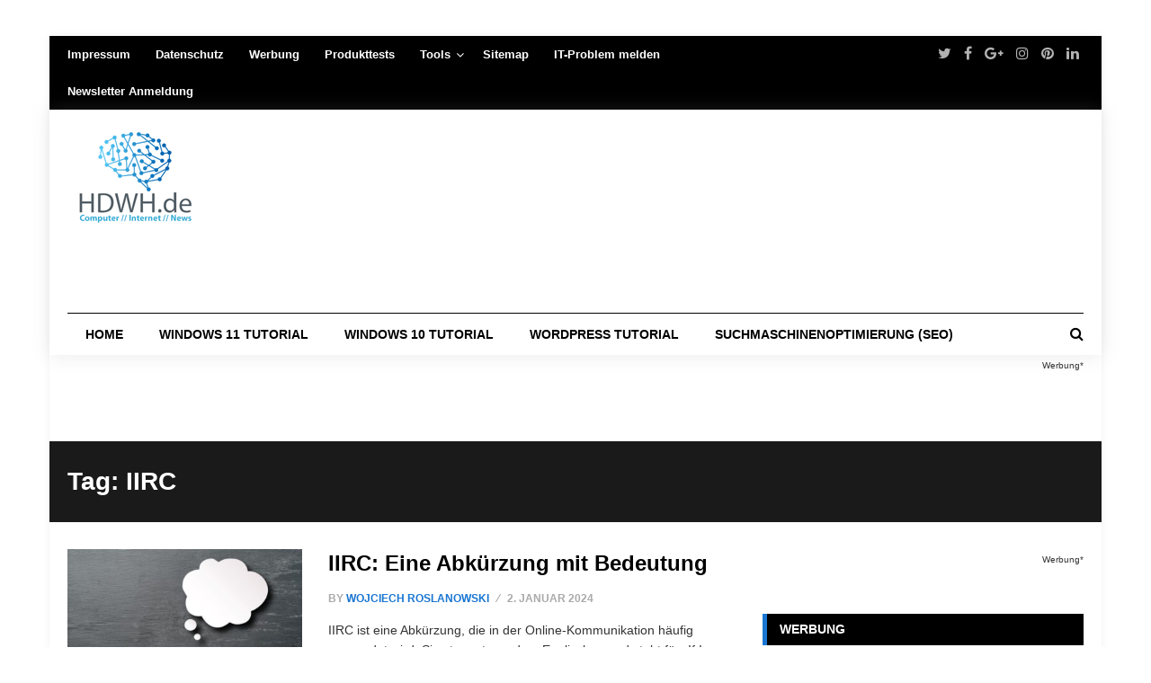

--- FILE ---
content_type: text/html; charset=UTF-8
request_url: https://hdwh.de/tag/iirc/
body_size: 38346
content:
<!DOCTYPE html>
<html lang="de">
<head><meta charset="UTF-8"><script>if(navigator.userAgent.match(/MSIE|Internet Explorer/i)||navigator.userAgent.match(/Trident\/7\..*?rv:11/i)){var href=document.location.href;if(!href.match(/[?&]nowprocket/)){if(href.indexOf("?")==-1){if(href.indexOf("#")==-1){document.location.href=href+"?nowprocket=1"}else{document.location.href=href.replace("#","?nowprocket=1#")}}else{if(href.indexOf("#")==-1){document.location.href=href+"&nowprocket=1"}else{document.location.href=href.replace("#","&nowprocket=1#")}}}}</script><script>(()=>{class RocketLazyLoadScripts{constructor(){this.v="2.0.3",this.userEvents=["keydown","keyup","mousedown","mouseup","mousemove","mouseover","mouseenter","mouseout","mouseleave","touchmove","touchstart","touchend","touchcancel","wheel","click","dblclick","input","visibilitychange"],this.attributeEvents=["onblur","onclick","oncontextmenu","ondblclick","onfocus","onmousedown","onmouseenter","onmouseleave","onmousemove","onmouseout","onmouseover","onmouseup","onmousewheel","onscroll","onsubmit"]}async t(){this.i(),this.o(),/iP(ad|hone)/.test(navigator.userAgent)&&this.h(),this.u(),this.l(this),this.m(),this.k(this),this.p(this),this._(),await Promise.all([this.R(),this.L()]),this.lastBreath=Date.now(),this.S(this),this.P(),this.D(),this.O(),this.M(),await this.C(this.delayedScripts.normal),await this.C(this.delayedScripts.defer),await this.C(this.delayedScripts.async),this.F("domReady"),await this.T(),await this.j(),await this.I(),this.F("windowLoad"),await this.A(),window.dispatchEvent(new Event("rocket-allScriptsLoaded")),this.everythingLoaded=!0,this.lastTouchEnd&&await new Promise((t=>setTimeout(t,500-Date.now()+this.lastTouchEnd))),this.H(),this.F("all"),this.U(),this.W()}i(){this.CSPIssue=sessionStorage.getItem("rocketCSPIssue"),document.addEventListener("securitypolicyviolation",(t=>{this.CSPIssue||"script-src-elem"!==t.violatedDirective||"data"!==t.blockedURI||(this.CSPIssue=!0,sessionStorage.setItem("rocketCSPIssue",!0))}),{isRocket:!0})}o(){window.addEventListener("pageshow",(t=>{this.persisted=t.persisted,this.realWindowLoadedFired=!0}),{isRocket:!0}),window.addEventListener("pagehide",(()=>{this.onFirstUserAction=null}),{isRocket:!0})}h(){let t;function e(e){t=e}window.addEventListener("touchstart",e,{isRocket:!0}),window.addEventListener("touchend",(function i(o){Math.abs(o.changedTouches[0].pageX-t.changedTouches[0].pageX)<10&&Math.abs(o.changedTouches[0].pageY-t.changedTouches[0].pageY)<10&&o.timeStamp-t.timeStamp<200&&(o.target.dispatchEvent(new PointerEvent("click",{target:o.target,bubbles:!0,cancelable:!0,detail:1})),event.preventDefault(),window.removeEventListener("touchstart",e,{isRocket:!0}),window.removeEventListener("touchend",i,{isRocket:!0}))}),{isRocket:!0})}q(t){this.userActionTriggered||("mousemove"!==t.type||this.firstMousemoveIgnored?"keyup"===t.type||"mouseover"===t.type||"mouseout"===t.type||(this.userActionTriggered=!0,this.onFirstUserAction&&this.onFirstUserAction()):this.firstMousemoveIgnored=!0),"click"===t.type&&t.preventDefault(),this.savedUserEvents.length>0&&(t.stopPropagation(),t.stopImmediatePropagation()),"touchstart"===this.lastEvent&&"touchend"===t.type&&(this.lastTouchEnd=Date.now()),"click"===t.type&&(this.lastTouchEnd=0),this.lastEvent=t.type,this.savedUserEvents.push(t)}u(){this.savedUserEvents=[],this.userEventHandler=this.q.bind(this),this.userEvents.forEach((t=>window.addEventListener(t,this.userEventHandler,{passive:!1,isRocket:!0})))}U(){this.userEvents.forEach((t=>window.removeEventListener(t,this.userEventHandler,{passive:!1,isRocket:!0}))),this.savedUserEvents.forEach((t=>{t.target.dispatchEvent(new window[t.constructor.name](t.type,t))}))}m(){this.eventsMutationObserver=new MutationObserver((t=>{const e="return false";for(const i of t){if("attributes"===i.type){const t=i.target.getAttribute(i.attributeName);t&&t!==e&&(i.target.setAttribute("data-rocket-"+i.attributeName,t),i.target["rocket"+i.attributeName]=new Function("event",t),i.target.setAttribute(i.attributeName,e))}"childList"===i.type&&i.addedNodes.forEach((t=>{if(t.nodeType===Node.ELEMENT_NODE)for(const i of t.attributes)this.attributeEvents.includes(i.name)&&i.value&&""!==i.value&&(t.setAttribute("data-rocket-"+i.name,i.value),t["rocket"+i.name]=new Function("event",i.value),t.setAttribute(i.name,e))}))}})),this.eventsMutationObserver.observe(document,{subtree:!0,childList:!0,attributeFilter:this.attributeEvents})}H(){this.eventsMutationObserver.disconnect(),this.attributeEvents.forEach((t=>{document.querySelectorAll("[data-rocket-"+t+"]").forEach((e=>{e.setAttribute(t,e.getAttribute("data-rocket-"+t)),e.removeAttribute("data-rocket-"+t)}))}))}k(t){Object.defineProperty(HTMLElement.prototype,"onclick",{get(){return this.rocketonclick||null},set(e){this.rocketonclick=e,this.setAttribute(t.everythingLoaded?"onclick":"data-rocket-onclick","this.rocketonclick(event)")}})}S(t){function e(e,i){let o=e[i];e[i]=null,Object.defineProperty(e,i,{get:()=>o,set(s){t.everythingLoaded?o=s:e["rocket"+i]=o=s}})}e(document,"onreadystatechange"),e(window,"onload"),e(window,"onpageshow");try{Object.defineProperty(document,"readyState",{get:()=>t.rocketReadyState,set(e){t.rocketReadyState=e},configurable:!0}),document.readyState="loading"}catch(t){console.log("WPRocket DJE readyState conflict, bypassing")}}l(t){this.originalAddEventListener=EventTarget.prototype.addEventListener,this.originalRemoveEventListener=EventTarget.prototype.removeEventListener,this.savedEventListeners=[],EventTarget.prototype.addEventListener=function(e,i,o){o&&o.isRocket||!t.B(e,this)&&!t.userEvents.includes(e)||t.B(e,this)&&!t.userActionTriggered||e.startsWith("rocket-")||t.everythingLoaded?t.originalAddEventListener.call(this,e,i,o):t.savedEventListeners.push({target:this,remove:!1,type:e,func:i,options:o})},EventTarget.prototype.removeEventListener=function(e,i,o){o&&o.isRocket||!t.B(e,this)&&!t.userEvents.includes(e)||t.B(e,this)&&!t.userActionTriggered||e.startsWith("rocket-")||t.everythingLoaded?t.originalRemoveEventListener.call(this,e,i,o):t.savedEventListeners.push({target:this,remove:!0,type:e,func:i,options:o})}}F(t){"all"===t&&(EventTarget.prototype.addEventListener=this.originalAddEventListener,EventTarget.prototype.removeEventListener=this.originalRemoveEventListener),this.savedEventListeners=this.savedEventListeners.filter((e=>{let i=e.type,o=e.target||window;return"domReady"===t&&"DOMContentLoaded"!==i&&"readystatechange"!==i||("windowLoad"===t&&"load"!==i&&"readystatechange"!==i&&"pageshow"!==i||(this.B(i,o)&&(i="rocket-"+i),e.remove?o.removeEventListener(i,e.func,e.options):o.addEventListener(i,e.func,e.options),!1))}))}p(t){let e;function i(e){return t.everythingLoaded?e:e.split(" ").map((t=>"load"===t||t.startsWith("load.")?"rocket-jquery-load":t)).join(" ")}function o(o){function s(e){const s=o.fn[e];o.fn[e]=o.fn.init.prototype[e]=function(){return this[0]===window&&t.userActionTriggered&&("string"==typeof arguments[0]||arguments[0]instanceof String?arguments[0]=i(arguments[0]):"object"==typeof arguments[0]&&Object.keys(arguments[0]).forEach((t=>{const e=arguments[0][t];delete arguments[0][t],arguments[0][i(t)]=e}))),s.apply(this,arguments),this}}if(o&&o.fn&&!t.allJQueries.includes(o)){const e={DOMContentLoaded:[],"rocket-DOMContentLoaded":[]};for(const t in e)document.addEventListener(t,(()=>{e[t].forEach((t=>t()))}),{isRocket:!0});o.fn.ready=o.fn.init.prototype.ready=function(i){function s(){parseInt(o.fn.jquery)>2?setTimeout((()=>i.bind(document)(o))):i.bind(document)(o)}return t.realDomReadyFired?!t.userActionTriggered||t.fauxDomReadyFired?s():e["rocket-DOMContentLoaded"].push(s):e.DOMContentLoaded.push(s),o([])},s("on"),s("one"),s("off"),t.allJQueries.push(o)}e=o}t.allJQueries=[],o(window.jQuery),Object.defineProperty(window,"jQuery",{get:()=>e,set(t){o(t)}})}P(){const t=new Map;document.write=document.writeln=function(e){const i=document.currentScript,o=document.createRange(),s=i.parentElement;let n=t.get(i);void 0===n&&(n=i.nextSibling,t.set(i,n));const c=document.createDocumentFragment();o.setStart(c,0),c.appendChild(o.createContextualFragment(e)),s.insertBefore(c,n)}}async R(){return new Promise((t=>{this.userActionTriggered?t():this.onFirstUserAction=t}))}async L(){return new Promise((t=>{document.addEventListener("DOMContentLoaded",(()=>{this.realDomReadyFired=!0,t()}),{isRocket:!0})}))}async I(){return this.realWindowLoadedFired?Promise.resolve():new Promise((t=>{window.addEventListener("load",t,{isRocket:!0})}))}M(){this.pendingScripts=[];this.scriptsMutationObserver=new MutationObserver((t=>{for(const e of t)e.addedNodes.forEach((t=>{"SCRIPT"!==t.tagName||t.noModule||t.isWPRocket||this.pendingScripts.push({script:t,promise:new Promise((e=>{const i=()=>{const i=this.pendingScripts.findIndex((e=>e.script===t));i>=0&&this.pendingScripts.splice(i,1),e()};t.addEventListener("load",i,{isRocket:!0}),t.addEventListener("error",i,{isRocket:!0}),setTimeout(i,1e3)}))})}))})),this.scriptsMutationObserver.observe(document,{childList:!0,subtree:!0})}async j(){await this.J(),this.pendingScripts.length?(await this.pendingScripts[0].promise,await this.j()):this.scriptsMutationObserver.disconnect()}D(){this.delayedScripts={normal:[],async:[],defer:[]},document.querySelectorAll("script[type$=rocketlazyloadscript]").forEach((t=>{t.hasAttribute("data-rocket-src")?t.hasAttribute("async")&&!1!==t.async?this.delayedScripts.async.push(t):t.hasAttribute("defer")&&!1!==t.defer||"module"===t.getAttribute("data-rocket-type")?this.delayedScripts.defer.push(t):this.delayedScripts.normal.push(t):this.delayedScripts.normal.push(t)}))}async _(){await this.L();let t=[];document.querySelectorAll("script[type$=rocketlazyloadscript][data-rocket-src]").forEach((e=>{let i=e.getAttribute("data-rocket-src");if(i&&!i.startsWith("data:")){i.startsWith("//")&&(i=location.protocol+i);try{const o=new URL(i).origin;o!==location.origin&&t.push({src:o,crossOrigin:e.crossOrigin||"module"===e.getAttribute("data-rocket-type")})}catch(t){}}})),t=[...new Map(t.map((t=>[JSON.stringify(t),t]))).values()],this.N(t,"preconnect")}async $(t){if(await this.G(),!0!==t.noModule||!("noModule"in HTMLScriptElement.prototype))return new Promise((e=>{let i;function o(){(i||t).setAttribute("data-rocket-status","executed"),e()}try{if(navigator.userAgent.includes("Firefox/")||""===navigator.vendor||this.CSPIssue)i=document.createElement("script"),[...t.attributes].forEach((t=>{let e=t.nodeName;"type"!==e&&("data-rocket-type"===e&&(e="type"),"data-rocket-src"===e&&(e="src"),i.setAttribute(e,t.nodeValue))})),t.text&&(i.text=t.text),t.nonce&&(i.nonce=t.nonce),i.hasAttribute("src")?(i.addEventListener("load",o,{isRocket:!0}),i.addEventListener("error",(()=>{i.setAttribute("data-rocket-status","failed-network"),e()}),{isRocket:!0}),setTimeout((()=>{i.isConnected||e()}),1)):(i.text=t.text,o()),i.isWPRocket=!0,t.parentNode.replaceChild(i,t);else{const i=t.getAttribute("data-rocket-type"),s=t.getAttribute("data-rocket-src");i?(t.type=i,t.removeAttribute("data-rocket-type")):t.removeAttribute("type"),t.addEventListener("load",o,{isRocket:!0}),t.addEventListener("error",(i=>{this.CSPIssue&&i.target.src.startsWith("data:")?(console.log("WPRocket: CSP fallback activated"),t.removeAttribute("src"),this.$(t).then(e)):(t.setAttribute("data-rocket-status","failed-network"),e())}),{isRocket:!0}),s?(t.fetchPriority="high",t.removeAttribute("data-rocket-src"),t.src=s):t.src="data:text/javascript;base64,"+window.btoa(unescape(encodeURIComponent(t.text)))}}catch(i){t.setAttribute("data-rocket-status","failed-transform"),e()}}));t.setAttribute("data-rocket-status","skipped")}async C(t){const e=t.shift();return e?(e.isConnected&&await this.$(e),this.C(t)):Promise.resolve()}O(){this.N([...this.delayedScripts.normal,...this.delayedScripts.defer,...this.delayedScripts.async],"preload")}N(t,e){this.trash=this.trash||[];let i=!0;var o=document.createDocumentFragment();t.forEach((t=>{const s=t.getAttribute&&t.getAttribute("data-rocket-src")||t.src;if(s&&!s.startsWith("data:")){const n=document.createElement("link");n.href=s,n.rel=e,"preconnect"!==e&&(n.as="script",n.fetchPriority=i?"high":"low"),t.getAttribute&&"module"===t.getAttribute("data-rocket-type")&&(n.crossOrigin=!0),t.crossOrigin&&(n.crossOrigin=t.crossOrigin),t.integrity&&(n.integrity=t.integrity),t.nonce&&(n.nonce=t.nonce),o.appendChild(n),this.trash.push(n),i=!1}})),document.head.appendChild(o)}W(){this.trash.forEach((t=>t.remove()))}async T(){try{document.readyState="interactive"}catch(t){}this.fauxDomReadyFired=!0;try{await this.G(),document.dispatchEvent(new Event("rocket-readystatechange")),await this.G(),document.rocketonreadystatechange&&document.rocketonreadystatechange(),await this.G(),document.dispatchEvent(new Event("rocket-DOMContentLoaded")),await this.G(),window.dispatchEvent(new Event("rocket-DOMContentLoaded"))}catch(t){console.error(t)}}async A(){try{document.readyState="complete"}catch(t){}try{await this.G(),document.dispatchEvent(new Event("rocket-readystatechange")),await this.G(),document.rocketonreadystatechange&&document.rocketonreadystatechange(),await this.G(),window.dispatchEvent(new Event("rocket-load")),await this.G(),window.rocketonload&&window.rocketonload(),await this.G(),this.allJQueries.forEach((t=>t(window).trigger("rocket-jquery-load"))),await this.G();const t=new Event("rocket-pageshow");t.persisted=this.persisted,window.dispatchEvent(t),await this.G(),window.rocketonpageshow&&window.rocketonpageshow({persisted:this.persisted})}catch(t){console.error(t)}}async G(){Date.now()-this.lastBreath>45&&(await this.J(),this.lastBreath=Date.now())}async J(){return document.hidden?new Promise((t=>setTimeout(t))):new Promise((t=>requestAnimationFrame(t)))}B(t,e){return e===document&&"readystatechange"===t||(e===document&&"DOMContentLoaded"===t||(e===window&&"DOMContentLoaded"===t||(e===window&&"load"===t||e===window&&"pageshow"===t)))}static run(){(new RocketLazyLoadScripts).t()}}RocketLazyLoadScripts.run()})();</script>
	

<meta name="viewport" content="width=device-width, initial-scale=1">
<meta name="google-site-verification" content="XvEQ5zt4CmBditnWpHPfc5Zl45mNncXha0PWlwlhyeY" />
<meta name="verification" content="07cf80978ebec451deb6e05d79d45b18" />
<meta name="ahrefs-site-verification" content="099369894e676bd16d9df66de44492851122573c3d3eb9f8321d37a781fc3106">
<script type="rocketlazyloadscript" async data-rocket-src="https://pagead2.googlesyndication.com/pagead/js/adsbygoogle.js?client=ca-pub-9889957237980695"
     crossorigin="anonymous"></script>
<link rel="profile" href="https://gmpg.org/xfn/11">
<link rel="pingback" href="https://hdwh.de/xmlrpc.php">
<script type="rocketlazyloadscript" data-ad-client="ca-pub-9889957237980695" async data-rocket-src="https://pagead2.googlesyndication.com/pagead/js/adsbygoogle.js"></script>
<script type="rocketlazyloadscript" data-rocket-src="https://static.cleverpush.com/channel/loader/YPaWNk2oyxNHoDRhW.js" async></script>
<script type="text/javascript">
/* <![CDATA[ */
(()=>{var e={};e.g=function(){if("object"==typeof globalThis)return globalThis;try{return this||new Function("return this")()}catch(e){if("object"==typeof window)return window}}(),function({ampUrl:n,isCustomizePreview:t,isAmpDevMode:r,noampQueryVarName:o,noampQueryVarValue:s,disabledStorageKey:i,mobileUserAgents:a,regexRegex:c}){if("undefined"==typeof sessionStorage)return;const d=new RegExp(c);if(!a.some((e=>{const n=e.match(d);return!(!n||!new RegExp(n[1],n[2]).test(navigator.userAgent))||navigator.userAgent.includes(e)})))return;e.g.addEventListener("DOMContentLoaded",(()=>{const e=document.getElementById("amp-mobile-version-switcher");if(!e)return;e.hidden=!1;const n=e.querySelector("a[href]");n&&n.addEventListener("click",(()=>{sessionStorage.removeItem(i)}))}));const g=r&&["paired-browsing-non-amp","paired-browsing-amp"].includes(window.name);if(sessionStorage.getItem(i)||t||g)return;const u=new URL(location.href),m=new URL(n);m.hash=u.hash,u.searchParams.has(o)&&s===u.searchParams.get(o)?sessionStorage.setItem(i,"1"):m.href!==u.href&&(window.stop(),location.replace(m.href))}({"ampUrl":"https:\/\/hdwh.de\/tag\/iirc\/?amp=1","noampQueryVarName":"noamp","noampQueryVarValue":"mobile","disabledStorageKey":"amp_mobile_redirect_disabled","mobileUserAgents":["Mobile","Android","Silk\/","Kindle","BlackBerry","Opera Mini","Opera Mobi"],"regexRegex":"^\\\/((?:.|\\n)+)\\\/([i]*)$","isCustomizePreview":false,"isAmpDevMode":false})})();
/* ]]> */
</script>
<meta name='robots' content='index, follow, max-image-preview:large, max-snippet:-1, max-video-preview:-1' />
	<style>img:is([sizes="auto" i], [sizes^="auto," i]) { contain-intrinsic-size: 3000px 1500px }</style>
	
	<!-- This site is optimized with the Yoast SEO plugin v26.4 - https://yoast.com/wordpress/plugins/seo/ -->
	<title>IIRC - HDWH.de</title>
	<link rel="canonical" href="https://hdwh.de/tag/iirc/" />
	<meta property="og:locale" content="de_DE" />
	<meta property="og:type" content="article" />
	<meta property="og:title" content="IIRC - HDWH.de" />
	<meta property="og:url" content="https://hdwh.de/tag/iirc/" />
	<meta property="og:site_name" content="HDWH.de" />
	<meta property="og:image" content="https://hdwh.de/wp-content/uploads/2017/09/logo-hdwh-gr.png" />
	<meta property="og:image:width" content="450" />
	<meta property="og:image:height" content="270" />
	<meta property="og:image:type" content="image/png" />
	<meta name="twitter:card" content="summary_large_image" />
	<script type="application/ld+json" class="yoast-schema-graph">{"@context":"https://schema.org","@graph":[{"@type":"CollectionPage","@id":"https://hdwh.de/tag/iirc/","url":"https://hdwh.de/tag/iirc/","name":"IIRC - HDWH.de","isPartOf":{"@id":"https://hdwh.de/#website"},"primaryImageOfPage":{"@id":"https://hdwh.de/tag/iirc/#primaryimage"},"image":{"@id":"https://hdwh.de/tag/iirc/#primaryimage"},"thumbnailUrl":"https://hdwh.de/wp-content/uploads/2024/01/thought-1014406_640.jpg","breadcrumb":{"@id":"https://hdwh.de/tag/iirc/#breadcrumb"},"inLanguage":"de"},{"@type":"ImageObject","inLanguage":"de","@id":"https://hdwh.de/tag/iirc/#primaryimage","url":"https://hdwh.de/wp-content/uploads/2024/01/thought-1014406_640.jpg","contentUrl":"https://hdwh.de/wp-content/uploads/2024/01/thought-1014406_640.jpg","width":640,"height":427,"caption":"IIRC: Eine Abkürzung mit Bedeutung"},{"@type":"BreadcrumbList","@id":"https://hdwh.de/tag/iirc/#breadcrumb","itemListElement":[{"@type":"ListItem","position":1,"name":"Start","item":"https://hdwh.de/"},{"@type":"ListItem","position":2,"name":"IIRC"}]},{"@type":"WebSite","@id":"https://hdwh.de/#website","url":"https://hdwh.de/","name":"Windows 10 & Windows 11 Tutorials // FAQs // Soft- & Hardware // Internet & Co.","description":"Windows 10  &amp; Windows 11 Tutorials // FAQs // Soft- &amp; Hardware // Internet &amp; Co.","publisher":{"@id":"https://hdwh.de/#organization"},"potentialAction":[{"@type":"SearchAction","target":{"@type":"EntryPoint","urlTemplate":"https://hdwh.de/?s={search_term_string}"},"query-input":{"@type":"PropertyValueSpecification","valueRequired":true,"valueName":"search_term_string"}}],"inLanguage":"de"},{"@type":"Organization","@id":"https://hdwh.de/#organization","name":"Suchmaschinenoptimierung Nord","url":"https://hdwh.de/","logo":{"@type":"ImageObject","inLanguage":"de","@id":"https://hdwh.de/#/schema/logo/image/","url":"https://hdwh.de/wp-content/uploads/2017/09/logo-hdwh-gr.png","contentUrl":"https://hdwh.de/wp-content/uploads/2017/09/logo-hdwh-gr.png","width":450,"height":270,"caption":"Suchmaschinenoptimierung Nord"},"image":{"@id":"https://hdwh.de/#/schema/logo/image/"}}]}</script>
	<!-- / Yoast SEO plugin. -->


<link rel="alternate" type="application/rss+xml" title="HDWH.de &raquo; Feed" href="https://hdwh.de/feed/" />
<link rel="alternate" type="application/rss+xml" title="HDWH.de &raquo; IIRC Schlagwort-Feed" href="https://hdwh.de/tag/iirc/feed/" />
<style id='wp-block-library-inline-css' type='text/css'>
:root{--wp-admin-theme-color:#007cba;--wp-admin-theme-color--rgb:0,124,186;--wp-admin-theme-color-darker-10:#006ba1;--wp-admin-theme-color-darker-10--rgb:0,107,161;--wp-admin-theme-color-darker-20:#005a87;--wp-admin-theme-color-darker-20--rgb:0,90,135;--wp-admin-border-width-focus:2px;--wp-block-synced-color:#7a00df;--wp-block-synced-color--rgb:122,0,223;--wp-bound-block-color:var(--wp-block-synced-color)}@media (min-resolution:192dpi){:root{--wp-admin-border-width-focus:1.5px}}.wp-element-button{cursor:pointer}:root{--wp--preset--font-size--normal:16px;--wp--preset--font-size--huge:42px}:root .has-very-light-gray-background-color{background-color:#eee}:root .has-very-dark-gray-background-color{background-color:#313131}:root .has-very-light-gray-color{color:#eee}:root .has-very-dark-gray-color{color:#313131}:root .has-vivid-green-cyan-to-vivid-cyan-blue-gradient-background{background:linear-gradient(135deg,#00d084,#0693e3)}:root .has-purple-crush-gradient-background{background:linear-gradient(135deg,#34e2e4,#4721fb 50%,#ab1dfe)}:root .has-hazy-dawn-gradient-background{background:linear-gradient(135deg,#faaca8,#dad0ec)}:root .has-subdued-olive-gradient-background{background:linear-gradient(135deg,#fafae1,#67a671)}:root .has-atomic-cream-gradient-background{background:linear-gradient(135deg,#fdd79a,#004a59)}:root .has-nightshade-gradient-background{background:linear-gradient(135deg,#330968,#31cdcf)}:root .has-midnight-gradient-background{background:linear-gradient(135deg,#020381,#2874fc)}.has-regular-font-size{font-size:1em}.has-larger-font-size{font-size:2.625em}.has-normal-font-size{font-size:var(--wp--preset--font-size--normal)}.has-huge-font-size{font-size:var(--wp--preset--font-size--huge)}.has-text-align-center{text-align:center}.has-text-align-left{text-align:left}.has-text-align-right{text-align:right}#end-resizable-editor-section{display:none}.aligncenter{clear:both}.items-justified-left{justify-content:flex-start}.items-justified-center{justify-content:center}.items-justified-right{justify-content:flex-end}.items-justified-space-between{justify-content:space-between}.screen-reader-text{border:0;clip-path:inset(50%);height:1px;margin:-1px;overflow:hidden;padding:0;position:absolute;width:1px;word-wrap:normal!important}.screen-reader-text:focus{background-color:#ddd;clip-path:none;color:#444;display:block;font-size:1em;height:auto;left:5px;line-height:normal;padding:15px 23px 14px;text-decoration:none;top:5px;width:auto;z-index:100000}html :where(.has-border-color){border-style:solid}html :where([style*=border-top-color]){border-top-style:solid}html :where([style*=border-right-color]){border-right-style:solid}html :where([style*=border-bottom-color]){border-bottom-style:solid}html :where([style*=border-left-color]){border-left-style:solid}html :where([style*=border-width]){border-style:solid}html :where([style*=border-top-width]){border-top-style:solid}html :where([style*=border-right-width]){border-right-style:solid}html :where([style*=border-bottom-width]){border-bottom-style:solid}html :where([style*=border-left-width]){border-left-style:solid}html :where(img[class*=wp-image-]){height:auto;max-width:100%}:where(figure){margin:0 0 1em}html :where(.is-position-sticky){--wp-admin--admin-bar--position-offset:var(--wp-admin--admin-bar--height,0px)}@media screen and (max-width:600px){html :where(.is-position-sticky){--wp-admin--admin-bar--position-offset:0px}}
</style>
<style id='classic-theme-styles-inline-css' type='text/css'>
/*! This file is auto-generated */
.wp-block-button__link{color:#fff;background-color:#32373c;border-radius:9999px;box-shadow:none;text-decoration:none;padding:calc(.667em + 2px) calc(1.333em + 2px);font-size:1.125em}.wp-block-file__button{background:#32373c;color:#fff;text-decoration:none}
</style>
<link rel='stylesheet' id='buy-me-a-coffee-css' href='https://hdwh.de/wp-content/plugins/buymeacoffee/public/css/buy-me-a-coffee-public.css?ver=4.4.2' type='text/css' media='all' />
<link data-minify="1" rel='stylesheet' id='junkie-shortcodes-css' href='https://hdwh.de/wp-content/cache/background-css/1/hdwh.de/wp-content/cache/min/1/wp-content/plugins/theme-junkie-shortcodes/assets/css/junkie-shortcodes.css?ver=1763825722&wpr_t=1768903284' type='text/css' media='all' />
<link data-minify="1" rel='stylesheet' id='reviewpro-plugins-style-css' href='https://hdwh.de/wp-content/cache/min/1/wp-content/themes/reviewpro/assets/css/plugins.min.css?ver=1763825722' type='text/css' media='all' />
<link rel='stylesheet' id='reviewpro-style-css' href='https://hdwh.de/wp-content/themes/reviewpro/style.min.css?ver=5546e87f697101af80fb2a4e6eaa7fc4' type='text/css' media='all' />
<link crossorigin="anonymous" rel='stylesheet' id='reviewpro-custom-fonts-css' data-borlabs-font-blocker-href='//fonts.googleapis.com/css?family=Open+Sans%3Aregular%2Citalic%2C700%2C600%2C300%7COswald%3Aregular%2C700%2C300%26subset%3Dlatin%2C' type='text/css' media='all' />
<link data-minify="1" rel='stylesheet' id='borlabs-cookie-custom-css' href='https://hdwh.de/wp-content/cache/min/1/wp-content/cache/borlabs-cookie/1/borlabs-cookie-1-de.css?ver=1763825722' type='text/css' media='all' />
<style id='rocket-lazyload-inline-css' type='text/css'>
.rll-youtube-player{position:relative;padding-bottom:56.23%;height:0;overflow:hidden;max-width:100%;}.rll-youtube-player:focus-within{outline: 2px solid currentColor;outline-offset: 5px;}.rll-youtube-player iframe{position:absolute;top:0;left:0;width:100%;height:100%;z-index:100;background:0 0}.rll-youtube-player img{bottom:0;display:block;left:0;margin:auto;max-width:100%;width:100%;position:absolute;right:0;top:0;border:none;height:auto;-webkit-transition:.4s all;-moz-transition:.4s all;transition:.4s all}.rll-youtube-player img:hover{-webkit-filter:brightness(75%)}.rll-youtube-player .play{height:100%;width:100%;left:0;top:0;position:absolute;background:var(--wpr-bg-711d4def-1211-47eb-b74b-0b15c4b6831d) no-repeat center;background-color: transparent !important;cursor:pointer;border:none;}
</style>
<script type="rocketlazyloadscript" data-rocket-type="text/javascript" data-rocket-src="https://hdwh.de/wp-includes/js/jquery/jquery.min.js?ver=3.7.1" id="jquery-core-js" data-rocket-defer defer></script>
<script type="rocketlazyloadscript" data-rocket-type="text/javascript" data-rocket-src="https://hdwh.de/wp-includes/js/jquery/jquery-migrate.min.js?ver=3.4.1" id="jquery-migrate-js" data-rocket-defer defer></script>
<script type="rocketlazyloadscript" data-minify="1" data-rocket-type="text/javascript" data-rocket-src="https://hdwh.de/wp-content/cache/min/1/wp-content/plugins/buymeacoffee/public/js/buy-me-a-coffee-public.js?ver=1763825722" id="buy-me-a-coffee-js" data-rocket-defer defer></script>
<!--[if lte IE 9]>
<script type="text/javascript" src="https://hdwh.de/wp-content/themes/reviewpro/assets/js/html5shiv.min.js" id="reviewpro-html5-js"></script>
<![endif]-->
<script type="rocketlazyloadscript" data-no-optimize="1" data-no-minify="1" data-cfasync="false" data-rocket-type="text/javascript" data-rocket-src="https://hdwh.de/wp-content/cache/borlabs-cookie/1/borlabs-cookie-config-de.json.js?ver=3.3.7-50" id="borlabs-cookie-config-js" data-rocket-defer defer></script>
<script type="rocketlazyloadscript" data-no-optimize="1" data-no-minify="1" data-cfasync="false" data-rocket-type="text/javascript" data-rocket-src="https://hdwh.de/wp-content/plugins/borlabs-cookie/assets/javascript/borlabs-cookie-tcf-stub.min.js?ver=3.3.7-50" id="borlabs-cookie-stub-js" data-rocket-defer defer></script>
<link rel="https://api.w.org/" href="https://hdwh.de/wp-json/" /><link rel="alternate" title="JSON" type="application/json" href="https://hdwh.de/wp-json/wp/v2/tags/7757" /><link rel="EditURI" type="application/rsd+xml" title="RSD" href="https://hdwh.de/xmlrpc.php?rsd" />
<style type="text/css">.aawp .aawp-tb__row--highlight{background-color:#256aaf;}.aawp .aawp-tb__row--highlight{color:#fff;}.aawp .aawp-tb__row--highlight a{color:#fff;}</style>        <script type="rocketlazyloadscript" data-minify="1" data-name="BMC-Widget" data-rocket-src="https://hdwh.de/wp-content/cache/min/1/1.0.0/widget.prod.min.js?ver=1763825722" data-id="hdwh" data-description="Unterstützen Sie mich und mein Team bei Buy Me a Coffee!" data-message="Danke für Ihren Besuch. Du kannst mir jetzt einen Kaffee spendieren!" data-color="#5F7FFF" data-position="right" data-x_margin="18" data-y_margin="18" data-rocket-defer defer>
        </script>
        

<!-- WP Links CSS-->
<style type="text/css">
.wp-links-icon { background:var(--wpr-bg-d4463d1d-c911-4066-a5c8-fb589a64fe50) no-repeat 100% 50%; padding-right:15px; margin-right: 2px;};
</style>

<meta name="ti-site-data" content="eyJyIjoiMTowITc6MCEzMDowIiwibyI6Imh0dHBzOlwvXC9oZHdoLmRlXC93cC1hZG1pblwvYWRtaW4tYWpheC5waHA/YWN0aW9uPXRpX29ubGluZV91c2Vyc19nb29nbGUmYW1wO3A9JTJGdGFnJTJGaWlyYyUyRiZhbXA7X3dwbm9uY2U9ZWU1M2RlZTg3MyJ9" /><link rel="alternate" type="text/html" media="only screen and (max-width: 640px)" href="https://hdwh.de/tag/iirc/?amp=1"><script type="rocketlazyloadscript" data-borlabs-cookie-script-blocker-ignore>
window.dataLayer = window.dataLayer || [];
if (typeof gtag !== 'function') { function gtag(){dataLayer.push(arguments);} }
if('0' === '1' || '1' === '1') {
	gtag('consent', 'default', {
		'ad_storage': 'denied',
		'ad_user_data': 'denied',
		'ad_personalization': 'denied',
		'analytics_storage': 'denied',
		'functionality_storage': 'denied',
		'personalization_storage': 'denied',
		'security_storage': 'denied',
		'wait_for_update': 500,
    });
}
if('0' === '1') {
    gtag("js", new Date());
    gtag("config", "G-FSC7Z1NSSZ", { "anonymize_ip": true });

    (function (w, d, s, i) {
    var f = d.getElementsByTagName(s)[0],
        j = d.createElement(s);
    j.async = true;
    j.src =
        "https://www.googletagmanager.com/gtag/js?id=" + i;
    f.parentNode.insertBefore(j, f);
    })(window, document, "script", "G-FSC7Z1NSSZ");
}
</script><script type="rocketlazyloadscript" data-no-optimize="1" data-no-minify="1" data-cfasync="false" data-borlabs-cookie-script-blocker-ignore>
	window.dataLayer = window.dataLayer || [];
	if (typeof gtag !== 'function') { function gtag(){dataLayer.push(arguments);} }
	if ('1' === '1') {
		gtag('consent', 'default', {
			'ad_storage': 'denied',
			'ad_user_data': 'denied',
			'ad_personalization': 'denied',
			'analytics_storage': 'denied',
			'functionality_storage': 'denied',
			'personalization_storage': 'denied',
			'security_storage': 'denied',
			'wait_for_update': 500,
		});
		gtag('set', 'ads_data_redaction', true);
	}
	
	if('0' === '1') {
		var url = new URL(window.location.href);
				
		if ((url.searchParams.has('gtm_debug') && url.searchParams.get('gtm_debug') !== '') || document.cookie.indexOf('__TAG_ASSISTANT=') !== -1 || document.documentElement.hasAttribute('data-tag-assistant-present')) {
			(function(w,d,s,l,i){w[l]=w[l]||[];w[l].push({"gtm.start":
new Date().getTime(),event:"gtm.js"});var f=d.getElementsByTagName(s)[0],
j=d.createElement(s),dl=l!="dataLayer"?"&l="+l:"";j.async=true;j.src=
"https://www.googletagmanager.com/gtm.js?id="+i+dl;f.parentNode.insertBefore(j,f);
})(window,document,"script","dataLayer","GTM-M9P4VWL");
		} else {
			(function(w,d,s,l,i){w[l]=w[l]||[];w[l].push({"gtm.start":
new Date().getTime(),event:"gtm.js"});var f=d.getElementsByTagName(s)[0],
j=d.createElement(s),dl=l!="dataLayer"?"&l="+l:"";j.async=true;j.src=
"https://hdwh.de/wp-content/uploads/borlabs-cookie/"+i+'.js';f.parentNode.insertBefore(j,f);
})(window,document,"script","dataLayer","GTM-M9P4VWL");
		}
  	}
  	
	(function () {
		var serviceGroupActive = function (serviceGroup) {
			if (typeof(BorlabsCookie.ServiceGroups.serviceGroups[serviceGroup]) === 'undefined') {
				return false;
			}

			if (typeof(BorlabsCookie.Cookie.getPluginCookie().consents[serviceGroup]) === 'undefined') {
				return false;
			}
			var consents = BorlabsCookie.Cookie.getPluginCookie().consents[serviceGroup];
			for (var service of BorlabsCookie.ServiceGroups.serviceGroups[serviceGroup].serviceIds) {
				if (!consents.includes(service)) {
					return false;
				}
			}
			return true;
		}
		var borlabsCookieConsentChangeHandler = function () {
			window.dataLayer = window.dataLayer || [];
			if (typeof gtag !== 'function') { function gtag(){dataLayer.push(arguments);} }
			
			if ('1' === '1') {
				gtag('consent', 'update', {
					'ad_storage': serviceGroupActive('marketing') === true ? 'granted' : 'denied',
					'ad_user_data': serviceGroupActive('marketing') === true ? 'granted' : 'denied',
					'ad_personalization': serviceGroupActive('marketing') === true ? 'granted' : 'denied',
					'analytics_storage': serviceGroupActive('statistics') === true ? 'granted' : 'denied',
					'functionality_storage': serviceGroupActive('statistics') === true ? 'granted' : 'denied',
					'personalization_storage': serviceGroupActive('marketing') === true ? 'granted' : 'denied',
					'security_storage': serviceGroupActive('statistics') === true ? 'granted' : 'denied',
				});
			}
			
			var consents = BorlabsCookie.Cookie.getPluginCookie().consents;
			for (var serviceGroup in consents) {
				for (var service of consents[serviceGroup]) {
					if (!window.BorlabsCookieGtmPackageSentEvents.includes(service) && service !== 'borlabs-cookie') {
						window.dataLayer.push({
							event: 'borlabs-cookie-opt-in-'+service,
						});
						window.BorlabsCookieGtmPackageSentEvents.push(service);
					}
				}
			}
		};
		window.BorlabsCookieGtmPackageSentEvents = [];
		document.addEventListener('borlabs-cookie-consent-saved', borlabsCookieConsentChangeHandler);
		document.addEventListener('borlabs-cookie-handle-unblock', borlabsCookieConsentChangeHandler);
	})();
</script><style type="text/css" id="custom-background-css">
body.custom-background { background-color: #ffffff; background-image: var(--wpr-bg-85138ea0-386b-4d28-8edf-04bc8afe9921); background-position: left top; background-size: cover; background-repeat: no-repeat; background-attachment: fixed; }
</style>
	<link rel="amphtml" href="https://hdwh.de/tag/iirc/?amp=1"><style>#amp-mobile-version-switcher{left:0;position:absolute;width:100%;z-index:100}#amp-mobile-version-switcher>a{background-color:#444;border:0;color:#eaeaea;display:block;font-family:-apple-system,BlinkMacSystemFont,Segoe UI,Roboto,Oxygen-Sans,Ubuntu,Cantarell,Helvetica Neue,sans-serif;font-size:16px;font-weight:600;padding:15px 0;text-align:center;-webkit-text-decoration:none;text-decoration:none}#amp-mobile-version-switcher>a:active,#amp-mobile-version-switcher>a:focus,#amp-mobile-version-switcher>a:hover{-webkit-text-decoration:underline;text-decoration:underline}</style>
<!-- Begin Custom CSS -->
<style type="text/css" id="custom-css">
body{font-family:"Open Sans","Helvetica Neue",sans-serif;}h1,h2,h3,h4,h5,h6{font-family:"Oswald","Helvetica Neue",sans-serif;}
</style>
<!-- End Custom CSS -->
<style type="text/css">.saboxplugin-wrap{-webkit-box-sizing:border-box;-moz-box-sizing:border-box;-ms-box-sizing:border-box;box-sizing:border-box;border:1px solid #eee;width:100%;clear:both;display:block;overflow:hidden;word-wrap:break-word;position:relative}.saboxplugin-wrap .saboxplugin-gravatar{float:left;padding:0 20px 20px 20px}.saboxplugin-wrap .saboxplugin-gravatar img{max-width:100px;height:auto;border-radius:0;}.saboxplugin-wrap .saboxplugin-authorname{font-size:18px;line-height:1;margin:20px 0 0 20px;display:block}.saboxplugin-wrap .saboxplugin-authorname a{text-decoration:none}.saboxplugin-wrap .saboxplugin-authorname a:focus{outline:0}.saboxplugin-wrap .saboxplugin-desc{display:block;margin:5px 20px}.saboxplugin-wrap .saboxplugin-desc a{text-decoration:underline}.saboxplugin-wrap .saboxplugin-desc p{margin:5px 0 12px}.saboxplugin-wrap .saboxplugin-web{margin:0 20px 15px;text-align:left}.saboxplugin-wrap .sab-web-position{text-align:right}.saboxplugin-wrap .saboxplugin-web a{color:#ccc;text-decoration:none}.saboxplugin-wrap .saboxplugin-socials{position:relative;display:block;background:#fcfcfc;padding:5px;border-top:1px solid #eee}.saboxplugin-wrap .saboxplugin-socials a svg{width:20px;height:20px}.saboxplugin-wrap .saboxplugin-socials a svg .st2{fill:#fff; transform-origin:center center;}.saboxplugin-wrap .saboxplugin-socials a svg .st1{fill:rgba(0,0,0,.3)}.saboxplugin-wrap .saboxplugin-socials a:hover{opacity:.8;-webkit-transition:opacity .4s;-moz-transition:opacity .4s;-o-transition:opacity .4s;transition:opacity .4s;box-shadow:none!important;-webkit-box-shadow:none!important}.saboxplugin-wrap .saboxplugin-socials .saboxplugin-icon-color{box-shadow:none;padding:0;border:0;-webkit-transition:opacity .4s;-moz-transition:opacity .4s;-o-transition:opacity .4s;transition:opacity .4s;display:inline-block;color:#fff;font-size:0;text-decoration:inherit;margin:5px;-webkit-border-radius:0;-moz-border-radius:0;-ms-border-radius:0;-o-border-radius:0;border-radius:0;overflow:hidden}.saboxplugin-wrap .saboxplugin-socials .saboxplugin-icon-grey{text-decoration:inherit;box-shadow:none;position:relative;display:-moz-inline-stack;display:inline-block;vertical-align:middle;zoom:1;margin:10px 5px;color:#444;fill:#444}.clearfix:after,.clearfix:before{content:' ';display:table;line-height:0;clear:both}.ie7 .clearfix{zoom:1}.saboxplugin-socials.sabox-colored .saboxplugin-icon-color .sab-twitch{border-color:#38245c}.saboxplugin-socials.sabox-colored .saboxplugin-icon-color .sab-behance{border-color:#003eb0}.saboxplugin-socials.sabox-colored .saboxplugin-icon-color .sab-deviantart{border-color:#036824}.saboxplugin-socials.sabox-colored .saboxplugin-icon-color .sab-digg{border-color:#00327c}.saboxplugin-socials.sabox-colored .saboxplugin-icon-color .sab-dribbble{border-color:#ba1655}.saboxplugin-socials.sabox-colored .saboxplugin-icon-color .sab-facebook{border-color:#1e2e4f}.saboxplugin-socials.sabox-colored .saboxplugin-icon-color .sab-flickr{border-color:#003576}.saboxplugin-socials.sabox-colored .saboxplugin-icon-color .sab-github{border-color:#264874}.saboxplugin-socials.sabox-colored .saboxplugin-icon-color .sab-google{border-color:#0b51c5}.saboxplugin-socials.sabox-colored .saboxplugin-icon-color .sab-html5{border-color:#902e13}.saboxplugin-socials.sabox-colored .saboxplugin-icon-color .sab-instagram{border-color:#1630aa}.saboxplugin-socials.sabox-colored .saboxplugin-icon-color .sab-linkedin{border-color:#00344f}.saboxplugin-socials.sabox-colored .saboxplugin-icon-color .sab-pinterest{border-color:#5b040e}.saboxplugin-socials.sabox-colored .saboxplugin-icon-color .sab-reddit{border-color:#992900}.saboxplugin-socials.sabox-colored .saboxplugin-icon-color .sab-rss{border-color:#a43b0a}.saboxplugin-socials.sabox-colored .saboxplugin-icon-color .sab-sharethis{border-color:#5d8420}.saboxplugin-socials.sabox-colored .saboxplugin-icon-color .sab-soundcloud{border-color:#995200}.saboxplugin-socials.sabox-colored .saboxplugin-icon-color .sab-spotify{border-color:#0f612c}.saboxplugin-socials.sabox-colored .saboxplugin-icon-color .sab-stackoverflow{border-color:#a95009}.saboxplugin-socials.sabox-colored .saboxplugin-icon-color .sab-steam{border-color:#006388}.saboxplugin-socials.sabox-colored .saboxplugin-icon-color .sab-user_email{border-color:#b84e05}.saboxplugin-socials.sabox-colored .saboxplugin-icon-color .sab-tumblr{border-color:#10151b}.saboxplugin-socials.sabox-colored .saboxplugin-icon-color .sab-twitter{border-color:#0967a0}.saboxplugin-socials.sabox-colored .saboxplugin-icon-color .sab-vimeo{border-color:#0d7091}.saboxplugin-socials.sabox-colored .saboxplugin-icon-color .sab-windows{border-color:#003f71}.saboxplugin-socials.sabox-colored .saboxplugin-icon-color .sab-whatsapp{border-color:#003f71}.saboxplugin-socials.sabox-colored .saboxplugin-icon-color .sab-wordpress{border-color:#0f3647}.saboxplugin-socials.sabox-colored .saboxplugin-icon-color .sab-yahoo{border-color:#14002d}.saboxplugin-socials.sabox-colored .saboxplugin-icon-color .sab-youtube{border-color:#900}.saboxplugin-socials.sabox-colored .saboxplugin-icon-color .sab-xing{border-color:#000202}.saboxplugin-socials.sabox-colored .saboxplugin-icon-color .sab-mixcloud{border-color:#2475a0}.saboxplugin-socials.sabox-colored .saboxplugin-icon-color .sab-vk{border-color:#243549}.saboxplugin-socials.sabox-colored .saboxplugin-icon-color .sab-medium{border-color:#00452c}.saboxplugin-socials.sabox-colored .saboxplugin-icon-color .sab-quora{border-color:#420e00}.saboxplugin-socials.sabox-colored .saboxplugin-icon-color .sab-meetup{border-color:#9b181c}.saboxplugin-socials.sabox-colored .saboxplugin-icon-color .sab-goodreads{border-color:#000}.saboxplugin-socials.sabox-colored .saboxplugin-icon-color .sab-snapchat{border-color:#999700}.saboxplugin-socials.sabox-colored .saboxplugin-icon-color .sab-500px{border-color:#00557f}.saboxplugin-socials.sabox-colored .saboxplugin-icon-color .sab-mastodont{border-color:#185886}.sabox-plus-item{margin-bottom:20px}@media screen and (max-width:480px){.saboxplugin-wrap{text-align:center}.saboxplugin-wrap .saboxplugin-gravatar{float:none;padding:20px 0;text-align:center;margin:0 auto;display:block}.saboxplugin-wrap .saboxplugin-gravatar img{float:none;display:inline-block;display:-moz-inline-stack;vertical-align:middle;zoom:1}.saboxplugin-wrap .saboxplugin-desc{margin:0 10px 20px;text-align:center}.saboxplugin-wrap .saboxplugin-authorname{text-align:center;margin:10px 0 20px}}body .saboxplugin-authorname a,body .saboxplugin-authorname a:hover{box-shadow:none;-webkit-box-shadow:none}a.sab-profile-edit{font-size:16px!important;line-height:1!important}.sab-edit-settings a,a.sab-profile-edit{color:#0073aa!important;box-shadow:none!important;-webkit-box-shadow:none!important}.sab-edit-settings{margin-right:15px;position:absolute;right:0;z-index:2;bottom:10px;line-height:20px}.sab-edit-settings i{margin-left:5px}.saboxplugin-socials{line-height:1!important}.rtl .saboxplugin-wrap .saboxplugin-gravatar{float:right}.rtl .saboxplugin-wrap .saboxplugin-authorname{display:flex;align-items:center}.rtl .saboxplugin-wrap .saboxplugin-authorname .sab-profile-edit{margin-right:10px}.rtl .sab-edit-settings{right:auto;left:0}img.sab-custom-avatar{max-width:75px;}.saboxplugin-wrap {margin-top:0px; margin-bottom:0px; padding: 0px 0px }.saboxplugin-wrap .saboxplugin-authorname {font-size:18px; line-height:25px;}.saboxplugin-wrap .saboxplugin-desc p, .saboxplugin-wrap .saboxplugin-desc {font-size:14px !important; line-height:21px !important;}.saboxplugin-wrap .saboxplugin-web {font-size:14px;}.saboxplugin-wrap .saboxplugin-socials a svg {width:18px;height:18px;}</style><link rel="icon" href="https://hdwh.de/wp-content/uploads/2017/09/cropped-android-icon-48x48-100x100.png" sizes="32x32" />
<link rel="icon" href="https://hdwh.de/wp-content/uploads/2017/09/cropped-android-icon-48x48-370x370.png" sizes="192x192" />
<link rel="apple-touch-icon" href="https://hdwh.de/wp-content/uploads/2017/09/cropped-android-icon-48x48-370x370.png" />
<meta name="msapplication-TileImage" content="https://hdwh.de/wp-content/uploads/2017/09/cropped-android-icon-48x48-370x370.png" />
<noscript><style id="rocket-lazyload-nojs-css">.rll-youtube-player, [data-lazy-src]{display:none !important;}</style></noscript><style id="wpr-lazyload-bg-container"></style><style id="wpr-lazyload-bg-exclusion"></style>
<noscript>
<style id="wpr-lazyload-bg-nostyle">.junkie-toggle span.ui-icon{--wpr-bg-5a06add6-adea-4677-b683-25205ef4a9d9: url('https://hdwh.de/wp-content/plugins/theme-junkie-shortcodes/assets/img/toggle-closed.png');}.junkie-toggle .ui-state-active .ui-icon{--wpr-bg-d755bed1-2dd6-46cd-a6f4-04f7d77f9b66: url('https://hdwh.de/wp-content/plugins/theme-junkie-shortcodes/assets/img/toggle-open.png');}.rll-youtube-player .play{--wpr-bg-711d4def-1211-47eb-b74b-0b15c4b6831d: url('https://hdwh.de/wp-content/plugins/wp-rocket/assets/img/youtube.png');}.wp-links-icon{--wpr-bg-d4463d1d-c911-4066-a5c8-fb589a64fe50: url('https://hdwh.de/wp-content/plugins/wp-links/icons/external-link-green05.png');}body.custom-background{--wpr-bg-85138ea0-386b-4d28-8edf-04bc8afe9921: url('https://hdwh.de/wp-content/uploads/2021/01/hdwh-die-beste-Loesung-fuer-deine-Technik.jpg');}</style>
</noscript>
<script type="application/javascript">const rocket_pairs = [{"selector":".junkie-toggle span.ui-icon","style":".junkie-toggle span.ui-icon{--wpr-bg-5a06add6-adea-4677-b683-25205ef4a9d9: url('https:\/\/hdwh.de\/wp-content\/plugins\/theme-junkie-shortcodes\/assets\/img\/toggle-closed.png');}","hash":"5a06add6-adea-4677-b683-25205ef4a9d9","url":"https:\/\/hdwh.de\/wp-content\/plugins\/theme-junkie-shortcodes\/assets\/img\/toggle-closed.png"},{"selector":".junkie-toggle .ui-state-active .ui-icon","style":".junkie-toggle .ui-state-active .ui-icon{--wpr-bg-d755bed1-2dd6-46cd-a6f4-04f7d77f9b66: url('https:\/\/hdwh.de\/wp-content\/plugins\/theme-junkie-shortcodes\/assets\/img\/toggle-open.png');}","hash":"d755bed1-2dd6-46cd-a6f4-04f7d77f9b66","url":"https:\/\/hdwh.de\/wp-content\/plugins\/theme-junkie-shortcodes\/assets\/img\/toggle-open.png"},{"selector":".rll-youtube-player .play","style":".rll-youtube-player .play{--wpr-bg-711d4def-1211-47eb-b74b-0b15c4b6831d: url('https:\/\/hdwh.de\/wp-content\/plugins\/wp-rocket\/assets\/img\/youtube.png');}","hash":"711d4def-1211-47eb-b74b-0b15c4b6831d","url":"https:\/\/hdwh.de\/wp-content\/plugins\/wp-rocket\/assets\/img\/youtube.png"},{"selector":".wp-links-icon","style":".wp-links-icon{--wpr-bg-d4463d1d-c911-4066-a5c8-fb589a64fe50: url('https:\/\/hdwh.de\/wp-content\/plugins\/wp-links\/icons\/external-link-green05.png');}","hash":"d4463d1d-c911-4066-a5c8-fb589a64fe50","url":"https:\/\/hdwh.de\/wp-content\/plugins\/wp-links\/icons\/external-link-green05.png"},{"selector":"body.custom-background","style":"body.custom-background{--wpr-bg-85138ea0-386b-4d28-8edf-04bc8afe9921: url('https:\/\/hdwh.de\/wp-content\/uploads\/2021\/01\/hdwh-die-beste-Loesung-fuer-deine-Technik.jpg');}","hash":"85138ea0-386b-4d28-8edf-04bc8afe9921","url":"https:\/\/hdwh.de\/wp-content\/uploads\/2021\/01\/hdwh-die-beste-Loesung-fuer-deine-Technik.jpg"}]; const rocket_excluded_pairs = [];</script><meta name="generator" content="WP Rocket 3.19.2.1" data-wpr-features="wpr_lazyload_css_bg_img wpr_delay_js wpr_defer_js wpr_minify_js wpr_lazyload_images wpr_lazyload_iframes wpr_image_dimensions wpr_minify_css wpr_preload_links wpr_desktop" /></head>

<body data-rsssl=1 class="archive tag tag-iirc tag-7757 custom-background wp-theme-reviewpro aawp-custom container-framed default-list-style layout-2c-l" dir="ltr" itemscope="itemscope" itemtype="http://schema.org/Blog">

<div data-rocket-location-hash="54257ff4dc2eb7aae68fa23eb5f11e06" id="page" class="site">

	
	<div data-rocket-location-hash="39178b60d128f1cd5c29a648a6cd08ff" class="wide-container">

		<div data-rocket-location-hash="050007f2f6df34e460831ad30e94215f" class="search-area">
	<div class="container">

		<form role="search" method="get" class="searchform" action="https://hdwh.de/">
			<div>
				<input type="search" class="search-field field" placeholder="Press enter to search &hellip;" value="" name="s" title="Search for:" />
			</div>
		</form>

		<div class="search-by-cat">
			<span class="search-title">Search by category:</span>
			<ul>
					<li class="cat-item cat-item-1824"><a href="https://hdwh.de/affiliate-marketing/">Affiliate-Marketing</a>
<ul class='children'>
	<li class="cat-item cat-item-1856"><a href="https://hdwh.de/affiliate-marketing/content-marketing/">Content-Marketing</a>
</li>
</ul>
</li>
	<li class="cat-item cat-item-3175"><a href="https://hdwh.de/akai/">Akai</a>
</li>
	<li class="cat-item cat-item-2613"><a href="https://hdwh.de/aktion/">Aktion</a>
</li>
	<li class="cat-item cat-item-1"><a href="https://hdwh.de/allgemein/">Allgemein</a>
</li>
	<li class="cat-item cat-item-62"><a href="https://hdwh.de/amazon/">Amazon</a>
<ul class='children'>
	<li class="cat-item cat-item-2842"><a href="https://hdwh.de/amazon/tablets/">Tablets</a>
</li>
</ul>
</li>
	<li class="cat-item cat-item-3006"><a href="https://hdwh.de/android/">Android</a>
<ul class='children'>
	<li class="cat-item cat-item-4583"><a href="https://hdwh.de/android/apps/">Apps</a>
	<ul class='children'>
	<li class="cat-item cat-item-5473"><a href="https://hdwh.de/android/apps/dating-app/">Dating-App</a>
</li>
	<li class="cat-item cat-item-4584"><a href="https://hdwh.de/android/apps/e-mail-apps/">E-Mail</a>
</li>
	</ul>
</li>
</ul>
</li>
	<li class="cat-item cat-item-2839"><a href="https://hdwh.de/anime/">Anime</a>
</li>
	<li class="cat-item cat-item-9"><a href="https://hdwh.de/apple/">Apple</a>
<ul class='children'>
	<li class="cat-item cat-item-2300"><a href="https://hdwh.de/apple/apple-pay/">Apple Pay</a>
</li>
	<li class="cat-item cat-item-990"><a href="https://hdwh.de/apple/icloud/">iCloud</a>
</li>
	<li class="cat-item cat-item-2309"><a href="https://hdwh.de/apple/ipad-pro/">iPad Pro</a>
</li>
	<li class="cat-item cat-item-1010"><a href="https://hdwh.de/apple/iphone-1/">iPhone 1</a>
</li>
	<li class="cat-item cat-item-2302"><a href="https://hdwh.de/apple/iphone-14/">iPhone 14</a>
</li>
	<li class="cat-item cat-item-8438"><a href="https://hdwh.de/apple/iphone-16/">iPhone 16</a>
</li>
</ul>
</li>
	<li class="cat-item cat-item-3097"><a href="https://hdwh.de/automobile/">Automobile</a>
</li>
	<li class="cat-item cat-item-1990"><a href="https://hdwh.de/avm-fritzbox/">AVM Fritzbox</a>
<ul class='children'>
	<li class="cat-item cat-item-2028"><a href="https://hdwh.de/avm-fritzbox/box-3490/">Box 3490</a>
</li>
	<li class="cat-item cat-item-2027"><a href="https://hdwh.de/avm-fritzbox/box-4020/">Box 4020</a>
</li>
	<li class="cat-item cat-item-2026"><a href="https://hdwh.de/avm-fritzbox/box-4040/">Box 4040</a>
</li>
	<li class="cat-item cat-item-2025"><a href="https://hdwh.de/avm-fritzbox/box-4060/">Box 4060</a>
</li>
	<li class="cat-item cat-item-2024"><a href="https://hdwh.de/avm-fritzbox/box-5490/">Box 5490</a>
</li>
	<li class="cat-item cat-item-2023"><a href="https://hdwh.de/avm-fritzbox/box-5491/">Box 5491</a>
</li>
	<li class="cat-item cat-item-2022"><a href="https://hdwh.de/avm-fritzbox/box-5530-fiber/">Box 5530 Fiber</a>
</li>
	<li class="cat-item cat-item-2021"><a href="https://hdwh.de/avm-fritzbox/box-6430-cable/">Box 6430 Cable</a>
</li>
	<li class="cat-item cat-item-2020"><a href="https://hdwh.de/avm-fritzbox/box-6490-cable/">Box 6490 Cable</a>
</li>
	<li class="cat-item cat-item-2019"><a href="https://hdwh.de/avm-fritzbox/box-6590-cable/">Box 6590 Cable</a>
</li>
	<li class="cat-item cat-item-2018"><a href="https://hdwh.de/avm-fritzbox/box-6591-cable/">Box 6591 Cable</a>
</li>
	<li class="cat-item cat-item-2017"><a href="https://hdwh.de/avm-fritzbox/box-6660-cable/">Box 6660 Cable</a>
</li>
	<li class="cat-item cat-item-2016"><a href="https://hdwh.de/avm-fritzbox/box-6810-lte/">Box 6810 LTE</a>
</li>
	<li class="cat-item cat-item-2015"><a href="https://hdwh.de/avm-fritzbox/box-6820-lte/">Box 6820 LTE</a>
</li>
	<li class="cat-item cat-item-2014"><a href="https://hdwh.de/avm-fritzbox/box-6820-lte-v2/">Box 6820 LTE v2</a>
</li>
	<li class="cat-item cat-item-2013"><a href="https://hdwh.de/avm-fritzbox/box-6820-lte-v3/">Box 6820 LTE v3</a>
</li>
	<li class="cat-item cat-item-2012"><a href="https://hdwh.de/avm-fritzbox/box-6840-lte/">Box 6840 LTE</a>
</li>
	<li class="cat-item cat-item-2011"><a href="https://hdwh.de/avm-fritzbox/box-6842-lte/">Box 6842 LTE</a>
</li>
	<li class="cat-item cat-item-2010"><a href="https://hdwh.de/avm-fritzbox/box-6850-lte/">Box 6850 LTE</a>
</li>
	<li class="cat-item cat-item-2009"><a href="https://hdwh.de/avm-fritzbox/box-6890-lte/">Box 6890 LTE</a>
</li>
	<li class="cat-item cat-item-2008"><a href="https://hdwh.de/avm-fritzbox/box-7272/">Box 7272</a>
</li>
	<li class="cat-item cat-item-2007"><a href="https://hdwh.de/avm-fritzbox/box-7312/">Box 7312</a>
</li>
	<li class="cat-item cat-item-2005"><a href="https://hdwh.de/avm-fritzbox/box-7360/">Box 7360</a>
</li>
	<li class="cat-item cat-item-2006"><a href="https://hdwh.de/avm-fritzbox/box-7360-sl/">Box 7360 SL</a>
</li>
	<li class="cat-item cat-item-2004"><a href="https://hdwh.de/avm-fritzbox/box-7362-sl/">Box 7362 SL</a>
</li>
	<li class="cat-item cat-item-2003"><a href="https://hdwh.de/avm-fritzbox/box-7390/">Box 7390</a>
</li>
	<li class="cat-item cat-item-2002"><a href="https://hdwh.de/avm-fritzbox/box-7412/">Box 7412</a>
</li>
	<li class="cat-item cat-item-2001"><a href="https://hdwh.de/avm-fritzbox/box-7430/">Box 7430</a>
</li>
	<li class="cat-item cat-item-2000"><a href="https://hdwh.de/avm-fritzbox/box-7490/">Box 7490</a>
</li>
	<li class="cat-item cat-item-1999"><a href="https://hdwh.de/avm-fritzbox/box-7520/">Box 7520</a>
</li>
	<li class="cat-item cat-item-1998"><a href="https://hdwh.de/avm-fritzbox/box-7530/">Box 7530</a>
</li>
	<li class="cat-item cat-item-1997"><a href="https://hdwh.de/avm-fritzbox/box-7530-ax/">Box 7530 AX</a>
</li>
	<li class="cat-item cat-item-1996"><a href="https://hdwh.de/avm-fritzbox/box-7560/">Box 7560</a>
</li>
	<li class="cat-item cat-item-1995"><a href="https://hdwh.de/avm-fritzbox/box-7580/">Box 7580</a>
</li>
	<li class="cat-item cat-item-1994"><a href="https://hdwh.de/avm-fritzbox/box-7583/">Box 7583</a>
</li>
	<li class="cat-item cat-item-1993"><a href="https://hdwh.de/avm-fritzbox/box-7583-vdsl/">Box 7583 VDSL</a>
</li>
	<li class="cat-item cat-item-1992"><a href="https://hdwh.de/avm-fritzbox/box-7590/">Box 7590</a>
</li>
	<li class="cat-item cat-item-1991"><a href="https://hdwh.de/avm-fritzbox/box-7590-ax/">Box 7590 AX</a>
</li>
	<li class="cat-item cat-item-2029"><a href="https://hdwh.de/avm-fritzbox/fritzbox-3272/">FritzBox 3272</a>
</li>
</ul>
</li>
	<li class="cat-item cat-item-7844"><a href="https://hdwh.de/beruf/">Beruf</a>
</li>
	<li class="cat-item cat-item-3128"><a href="https://hdwh.de/big-data/">Big Data</a>
</li>
	<li class="cat-item cat-item-730"><a href="https://hdwh.de/bitcoin/">Bitcoin</a>
</li>
	<li class="cat-item cat-item-310"><a href="https://hdwh.de/bitlocker-verschluesselung/">Bitlocker-Verschlüsselung</a>
</li>
	<li class="cat-item cat-item-692"><a href="https://hdwh.de/blockchain/">Blockchain</a>
</li>
	<li class="cat-item cat-item-594"><a href="https://hdwh.de/browser-plugin/">Browser-Plugin</a>
</li>
	<li class="cat-item cat-item-2349"><a href="https://hdwh.de/bueroeinrichtung/">Büroeinrichtung</a>
<ul class='children'>
	<li class="cat-item cat-item-2643"><a href="https://hdwh.de/bueroeinrichtung/laserdrucker/">Laserdrucker</a>
</li>
</ul>
</li>
	<li class="cat-item cat-item-194"><a href="https://hdwh.de/canon/">Canon</a>
</li>
	<li class="cat-item cat-item-1154"><a href="https://hdwh.de/cloud-videokonferenzdienst/">Cloud Videokonferenzdienst</a>
<ul class='children'>
	<li class="cat-item cat-item-1155"><a href="https://hdwh.de/cloud-videokonferenzdienst/zoom/">Zoom</a>
</li>
</ul>
</li>
	<li class="cat-item cat-item-4854"><a href="https://hdwh.de/cloud-computing/">Cloud-Computing</a>
<ul class='children'>
	<li class="cat-item cat-item-4865"><a href="https://hdwh.de/cloud-computing/cloud-computing-anbieter/">Cloud-Computing-Anbieter</a>
</li>
</ul>
</li>
	<li class="cat-item cat-item-1829"><a href="https://hdwh.de/cloud-telefonie/">Cloud-Telefonie</a>
</li>
	<li class="cat-item cat-item-214"><a href="https://hdwh.de/cms/">CMS</a>
<ul class='children'>
	<li class="cat-item cat-item-3014"><a href="https://hdwh.de/cms/joomla/">Joomla</a>
</li>
	<li class="cat-item cat-item-4033"><a href="https://hdwh.de/cms/typo3/">TYPO3</a>
</li>
</ul>
</li>
	<li class="cat-item cat-item-2290"><a href="https://hdwh.de/cpu/">CPU</a>
<ul class='children'>
	<li class="cat-item cat-item-3960"><a href="https://hdwh.de/cpu/amd/">AMD</a>
</li>
</ul>
</li>
	<li class="cat-item cat-item-2079"><a href="https://hdwh.de/das-papierlose-buero/">Das papierlose Büro</a>
<ul class='children'>
	<li class="cat-item cat-item-6358"><a href="https://hdwh.de/das-papierlose-buero/datenversand-plattform/">Datenversand-Plattform</a>
</li>
</ul>
</li>
	<li class="cat-item cat-item-3564"><a href="https://hdwh.de/dascams-test-2022/">Dascams Test 2022</a>
</li>
	<li class="cat-item cat-item-9578"><a href="https://hdwh.de/dascams-test-2023/">Dascams Test 2023</a>
</li>
	<li class="cat-item cat-item-1276"><a href="https://hdwh.de/dashcams-test-2021/">Dashcams Test 2021</a>
</li>
	<li class="cat-item cat-item-6179"><a href="https://hdwh.de/datenschutz-und-datensicherheit/">Datenschutz und Datensicherheit</a>
</li>
	<li class="cat-item cat-item-2615"><a href="https://hdwh.de/design/">Design</a>
<ul class='children'>
	<li class="cat-item cat-item-2903"><a href="https://hdwh.de/design/pdf/">PDF</a>
</li>
</ul>
</li>
	<li class="cat-item cat-item-267"><a href="https://hdwh.de/diagramme-erstellen/">Diagramme erstellen</a>
</li>
	<li class="cat-item cat-item-1117"><a href="https://hdwh.de/drucker-treiber-windows-10/">Drucker Treiber Windows 10</a>
<ul class='children'>
	<li class="cat-item cat-item-1118"><a href="https://hdwh.de/drucker-treiber-windows-10/hp-drucker-treiber-windows-10/">HP Drucker Treiber Windows 10</a>
</li>
</ul>
</li>
	<li class="cat-item cat-item-3385"><a href="https://hdwh.de/dsgvo/">DSGVO</a>
</li>
	<li class="cat-item cat-item-2764"><a href="https://hdwh.de/duckduckgo/">Duckduckgo</a>
</li>
	<li class="cat-item cat-item-341"><a href="https://hdwh.de/e-mail/">E-Mail</a>
<ul class='children'>
	<li class="cat-item cat-item-2383"><a href="https://hdwh.de/e-mail/e-mail-anbieter/">E-Mail Anbieter</a>
	<ul class='children'>
	<li class="cat-item cat-item-5561"><a href="https://hdwh.de/e-mail/e-mail-anbieter/aol-mail/">AOL Mail</a>
</li>
	<li class="cat-item cat-item-4393"><a href="https://hdwh.de/e-mail/e-mail-anbieter/gmx/">GMX</a>
</li>
	<li class="cat-item cat-item-5128"><a href="https://hdwh.de/e-mail/e-mail-anbieter/web-de/">Web.de</a>
</li>
	</ul>
</li>
	<li class="cat-item cat-item-2382"><a href="https://hdwh.de/e-mail/yahoo-mail/">Yahoo Mail</a>
</li>
</ul>
</li>
	<li class="cat-item cat-item-2474"><a href="https://hdwh.de/ebay-kleinanzeigen/">Ebay Kleinanzeigen</a>
</li>
	<li class="cat-item cat-item-2789"><a href="https://hdwh.de/energie/">Energie</a>
<ul class='children'>
	<li class="cat-item cat-item-5863"><a href="https://hdwh.de/energie/tragbarer-solar-generator/">tragbarer Solar-Generator</a>
</li>
</ul>
</li>
	<li class="cat-item cat-item-2804"><a href="https://hdwh.de/energie-sparen/">Energie Sparen</a>
</li>
	<li class="cat-item cat-item-467"><a href="https://hdwh.de/erfolgreich-bloggen/">Erfolgreich Bloggen</a>
</li>
	<li class="cat-item cat-item-48"><a href="https://hdwh.de/facebook/">Facebook</a>
<ul class='children'>
	<li class="cat-item cat-item-833"><a href="https://hdwh.de/facebook/facebook-tutorials/">Facebook Tutorials</a>
</li>
</ul>
</li>
	<li class="cat-item cat-item-2458"><a href="https://hdwh.de/finanzen/">Finanzen</a>
<ul class='children'>
	<li class="cat-item cat-item-2459"><a href="https://hdwh.de/finanzen/bezahlsysteme/">Bezahlsysteme</a>
</li>
	<li class="cat-item cat-item-4077"><a href="https://hdwh.de/finanzen/online-bezahldienste/">Online-Bezahldienste</a>
	<ul class='children'>
	<li class="cat-item cat-item-4186"><a href="https://hdwh.de/finanzen/online-bezahldienste/paypal/">PayPal</a>
</li>
	</ul>
</li>
</ul>
</li>
	<li class="cat-item cat-item-1818"><a href="https://hdwh.de/finanzierung/">Finanzierung</a>
</li>
	<li class="cat-item cat-item-2580"><a href="https://hdwh.de/firmen/">Firmen</a>
<ul class='children'>
	<li class="cat-item cat-item-2581"><a href="https://hdwh.de/firmen/deutsche-post/">Deutsche Post</a>
</li>
</ul>
</li>
	<li class="cat-item cat-item-6474"><a href="https://hdwh.de/fortbildung/">Fortbildung</a>
</li>
	<li class="cat-item cat-item-896"><a href="https://hdwh.de/fotodrucker-test/">Fotodrucker Test</a>
</li>
	<li class="cat-item cat-item-1088"><a href="https://hdwh.de/fritzbox-einrichten/">Fritzbox einrichten</a>
</li>
	<li class="cat-item cat-item-250"><a href="https://hdwh.de/gaming-laptop/">Gaming-Laptop</a>
</li>
	<li class="cat-item cat-item-468"><a href="https://hdwh.de/geld-verdienen-online/">Geld verdienen online</a>
<ul class='children'>
	<li class="cat-item cat-item-4693"><a href="https://hdwh.de/geld-verdienen-online/dropshipping/">Dropshipping</a>
</li>
</ul>
</li>
	<li class="cat-item cat-item-2177"><a href="https://hdwh.de/geschenke-fuer-gamer/">Geschenke für Gamer</a>
</li>
	<li class="cat-item cat-item-6341"><a href="https://hdwh.de/gesundheit/">Gesundheit</a>
</li>
	<li class="cat-item cat-item-1681"><a href="https://hdwh.de/gewinnspiel/">Gewinnspiel</a>
</li>
	<li class="cat-item cat-item-47"><a href="https://hdwh.de/google/">Google</a>
<ul class='children'>
	<li class="cat-item cat-item-6281"><a href="https://hdwh.de/google/adsense/">AdSense</a>
</li>
	<li class="cat-item cat-item-1242"><a href="https://hdwh.de/google/gmail/">Gmail</a>
</li>
	<li class="cat-item cat-item-2700"><a href="https://hdwh.de/google/google-ads/">Google Ads</a>
</li>
	<li class="cat-item cat-item-1139"><a href="https://hdwh.de/google/google-drive/">Google Drive</a>
</li>
	<li class="cat-item cat-item-6638"><a href="https://hdwh.de/google/google-hacks/">Google Hacks</a>
</li>
	<li class="cat-item cat-item-1343"><a href="https://hdwh.de/google/google-kalender/">Google Kalender</a>
</li>
	<li class="cat-item cat-item-2424"><a href="https://hdwh.de/google/google-maps/">Google Maps</a>
</li>
	<li class="cat-item cat-item-6357"><a href="https://hdwh.de/google/google-street-view/">Google Street View</a>
</li>
</ul>
</li>
	<li class="cat-item cat-item-216"><a href="https://hdwh.de/google-analytics/">Google Analytics</a>
</li>
	<li class="cat-item cat-item-475"><a href="https://hdwh.de/google-chrome/">Google Chrome</a>
</li>
	<li class="cat-item cat-item-241"><a href="https://hdwh.de/google-my-business/">Google My Business</a>
</li>
	<li class="cat-item cat-item-249"><a href="https://hdwh.de/google-skandal/">Google Skandal</a>
</li>
	<li class="cat-item cat-item-229"><a href="https://hdwh.de/google-update/">Google Update</a>
</li>
	<li class="cat-item cat-item-224"><a href="https://hdwh.de/google-ranking-faktoren/">Google-Ranking-Faktoren</a>
</li>
	<li class="cat-item cat-item-378"><a href="https://hdwh.de/grafik-und-webdesign/">Grafik-und Webdesign</a>
<ul class='children'>
	<li class="cat-item cat-item-2418"><a href="https://hdwh.de/grafik-und-webdesign/animation/">Animation</a>
</li>
	<li class="cat-item cat-item-5269"><a href="https://hdwh.de/grafik-und-webdesign/logo-erstellen/">Logo erstellen</a>
</li>
	<li class="cat-item cat-item-4662"><a href="https://hdwh.de/grafik-und-webdesign/plattformen-fuer-stockmedien/">Plattformen für Stockmedien</a>
	<ul class='children'>
	<li class="cat-item cat-item-4663"><a href="https://hdwh.de/grafik-und-webdesign/plattformen-fuer-stockmedien/freepik/">Freepik</a>
</li>
	</ul>
</li>
	<li class="cat-item cat-item-4770"><a href="https://hdwh.de/grafik-und-webdesign/stock-photos-anbieter/">Stock Photos Anbieter</a>
</li>
</ul>
</li>
	<li class="cat-item cat-item-6560"><a href="https://hdwh.de/gutscheine-und-gutscheincodes/">Gutscheine und Gutscheincodes</a>
</li>
	<li class="cat-item cat-item-2773"><a href="https://hdwh.de/handyhuellen/">Handyhüllen</a>
<ul class='children'>
	<li class="cat-item cat-item-2784"><a href="https://hdwh.de/handyhuellen/rhinoshield/">rhinoshield</a>
</li>
</ul>
</li>
	<li class="cat-item cat-item-4041"><a href="https://hdwh.de/handys/">Handys</a>
<ul class='children'>
	<li class="cat-item cat-item-4045"><a href="https://hdwh.de/handys/beliebteste-handys/">Beliebteste Handys</a>
</li>
	<li class="cat-item cat-item-4042"><a href="https://hdwh.de/handys/samsung-handys/">Samsung</a>
</li>
</ul>
</li>
	<li class="cat-item cat-item-6"><a href="https://hdwh.de/hardware/">Hardware</a>
<ul class='children'>
	<li class="cat-item cat-item-2679"><a href="https://hdwh.de/hardware/festplatte/">Festplatte</a>
	<ul class='children'>
	<li class="cat-item cat-item-2680"><a href="https://hdwh.de/hardware/festplatte/ssd/">SSD</a>
</li>
	</ul>
</li>
	<li class="cat-item cat-item-3726"><a href="https://hdwh.de/hardware/grafikkarten/">Grafikkarten</a>
</li>
	<li class="cat-item cat-item-2821"><a href="https://hdwh.de/hardware/mini-pc/">Mini PC</a>
</li>
	<li class="cat-item cat-item-4264"><a href="https://hdwh.de/hardware/monitor/">Monitor</a>
</li>
	<li class="cat-item cat-item-2845"><a href="https://hdwh.de/hardware/tragbare-lautsprecher-audio-docks/">Tragbare Lautsprecher &amp; Audio-Docks</a>
</li>
	<li class="cat-item cat-item-4494"><a href="https://hdwh.de/hardware/usb/">USB</a>
</li>
</ul>
</li>
	<li class="cat-item cat-item-1988"><a href="https://hdwh.de/home-office-arbeitsplatz-einrichten/">Home Office Arbeitsplatz einrichten</a>
<ul class='children'>
	<li class="cat-item cat-item-1989"><a href="https://hdwh.de/home-office-arbeitsplatz-einrichten/monitor-halterung-2-monitore/">Monitor Halterung 2 Monitore</a>
</li>
</ul>
</li>
	<li class="cat-item cat-item-1685"><a href="https://hdwh.de/hosting/">Hosting</a>
<ul class='children'>
	<li class="cat-item cat-item-1687"><a href="https://hdwh.de/hosting/hoster-test/">Hoster-Test</a>
</li>
	<li class="cat-item cat-item-1686"><a href="https://hdwh.de/hosting/website-hosting/">Website Hosting</a>
</li>
</ul>
</li>
	<li class="cat-item cat-item-2157"><a href="https://hdwh.de/hotmail/">Hotmail</a>
</li>
	<li class="cat-item cat-item-154"><a href="https://hdwh.de/ibm/">IBM</a>
</li>
	<li class="cat-item cat-item-171"><a href="https://hdwh.de/intel/">Intel</a>
</li>
	<li class="cat-item cat-item-2213"><a href="https://hdwh.de/interessantes/">Interessantes</a>
</li>
	<li class="cat-item cat-item-4"><a href="https://hdwh.de/internet/">Internet</a>
<ul class='children'>
	<li class="cat-item cat-item-2409"><a href="https://hdwh.de/internet/browser/">Browser</a>
	<ul class='children'>
	<li class="cat-item cat-item-2414"><a href="https://hdwh.de/internet/browser/opera/">Opera</a>
</li>
	</ul>
</li>
	<li class="cat-item cat-item-3949"><a href="https://hdwh.de/internet/cloud-speicher/">Cloud Speicher</a>
</li>
</ul>
</li>
	<li class="cat-item cat-item-2207"><a href="https://hdwh.de/internet-kommunikation/">Internet &amp; Kommunikation</a>
</li>
	<li class="cat-item cat-item-455"><a href="https://hdwh.de/internet-explorer/">Internet Explorer</a>
</li>
	<li class="cat-item cat-item-2085"><a href="https://hdwh.de/internet-geschichte/">Internet Geschichte</a>
</li>
	<li class="cat-item cat-item-1830"><a href="https://hdwh.de/ip-telefonie/">IP-Telefonie</a>
</li>
	<li class="cat-item cat-item-726"><a href="https://hdwh.de/it-buchtipp-des-monats/">IT-Buchtipp des Monats</a>
</li>
	<li class="cat-item cat-item-10"><a href="https://hdwh.de/it-sicherheit/">IT-Sicherheit</a>
<ul class='children'>
	<li class="cat-item cat-item-634"><a href="https://hdwh.de/it-sicherheit/backup-software-windows-10-kostenlos/">Backup Software Windows 10 kostenlos</a>
</li>
	<li class="cat-item cat-item-4446"><a href="https://hdwh.de/it-sicherheit/datenrettung/">Datenrettung</a>
</li>
	<li class="cat-item cat-item-2429"><a href="https://hdwh.de/it-sicherheit/datenschutz/">Datenschutz</a>
</li>
	<li class="cat-item cat-item-6612"><a href="https://hdwh.de/it-sicherheit/datenwiederherstellung/">Datenwiederherstellung</a>
</li>
	<li class="cat-item cat-item-1026"><a href="https://hdwh.de/it-sicherheit/nas/">NAS</a>
	<ul class='children'>
	<li class="cat-item cat-item-1692"><a href="https://hdwh.de/it-sicherheit/nas/nas-geraete/">NAS-Geräte</a>
</li>
	</ul>
</li>
	<li class="cat-item cat-item-2363"><a href="https://hdwh.de/it-sicherheit/vpn/">VPN</a>
	<ul class='children'>
	<li class="cat-item cat-item-4623"><a href="https://hdwh.de/it-sicherheit/vpn/vpn-anbieter/">VPN Anbieter</a>
		<ul class='children'>
	<li class="cat-item cat-item-4624"><a href="https://hdwh.de/it-sicherheit/vpn/vpn-anbieter/surfshark/">Surfshark</a>
</li>
		</ul>
</li>
	</ul>
</li>
</ul>
</li>
	<li class="cat-item cat-item-6342"><a href="https://hdwh.de/it-weiterbildung/">IT-Weiterbildung</a>
</li>
	<li class="cat-item cat-item-2678"><a href="https://hdwh.de/kauftipps/">Kauftipps</a>
</li>
	<li class="cat-item cat-item-4660"><a href="https://hdwh.de/konsole/">Konsole</a>
<ul class='children'>
	<li class="cat-item cat-item-6606"><a href="https://hdwh.de/konsole/gaming-konsolen/">Gaming-Konsolen</a>
</li>
	<li class="cat-item cat-item-4661"><a href="https://hdwh.de/konsole/playstation-4-pro/">PlayStation 4 Pro</a>
</li>
</ul>
</li>
	<li class="cat-item cat-item-7299"><a href="https://hdwh.de/konvertieren-umrechnen/">Konvertieren &amp; Umrechnen</a>
</li>
	<li class="cat-item cat-item-2147"><a href="https://hdwh.de/kreditkarte/">Kreditkarte</a>
</li>
	<li class="cat-item cat-item-1926"><a href="https://hdwh.de/kreditkarten-vergleich/">Kreditkarten Vergleich</a>
</li>
	<li class="cat-item cat-item-2236"><a href="https://hdwh.de/krypto-mining/">Krypto Mining</a>
</li>
	<li class="cat-item cat-item-2228"><a href="https://hdwh.de/kryptowaehrungen/">Kryptowährungen</a>
<ul class='children'>
	<li class="cat-item cat-item-2871"><a href="https://hdwh.de/kryptowaehrungen/ethereum/">Ethereum</a>
</li>
</ul>
</li>
	<li class="cat-item cat-item-5141"><a href="https://hdwh.de/kuenstliche-intelligenz/">Künstliche Intelligenz</a>
</li>
	<li class="cat-item cat-item-708"><a href="https://hdwh.de/lego/">LEGO</a>
</li>
	<li class="cat-item cat-item-186"><a href="https://hdwh.de/lg/">LG</a>
</li>
	<li class="cat-item cat-item-8335"><a href="https://hdwh.de/marken/">Marken</a>
<ul class='children'>
	<li class="cat-item cat-item-8336"><a href="https://hdwh.de/marken/blaupunkt/">Blaupunkt</a>
</li>
</ul>
</li>
	<li class="cat-item cat-item-603"><a href="https://hdwh.de/messaging-app/">Messaging-App</a>
<ul class='children'>
	<li class="cat-item cat-item-1079"><a href="https://hdwh.de/messaging-app/telegram/">Telegram</a>
</li>
	<li class="cat-item cat-item-6764"><a href="https://hdwh.de/messaging-app/tiktok/">TikTok</a>
</li>
	<li class="cat-item cat-item-1006"><a href="https://hdwh.de/messaging-app/whatsapp/">WhatsApp</a>
	<ul class='children'>
	<li class="cat-item cat-item-7760"><a href="https://hdwh.de/messaging-app/whatsapp/lustige-sprueche-fuer-whatsapp/">Lustige Sprüche für WhatsApp</a>
</li>
	</ul>
</li>
</ul>
</li>
	<li class="cat-item cat-item-8"><a href="https://hdwh.de/microsoft/">Microsoft</a>
<ul class='children'>
	<li class="cat-item cat-item-2123"><a href="https://hdwh.de/microsoft/power-bi/">Power BI</a>
</li>
	<li class="cat-item cat-item-2557"><a href="https://hdwh.de/microsoft/windows-server-2016/">Windows Server 2016</a>
</li>
	<li class="cat-item cat-item-2556"><a href="https://hdwh.de/microsoft/windows-server-2019/">Windows Server 2019</a>
</li>
</ul>
</li>
	<li class="cat-item cat-item-2867"><a href="https://hdwh.de/microsoft-365/">Microsoft 365</a>
</li>
	<li class="cat-item cat-item-454"><a href="https://hdwh.de/microsoft-edge/">Microsoft Edge</a>
</li>
	<li class="cat-item cat-item-712"><a href="https://hdwh.de/microsoft-exchange/">Microsoft Exchange</a>
</li>
	<li class="cat-item cat-item-515"><a href="https://hdwh.de/microsoft-office/">Microsoft Office</a>
<ul class='children'>
	<li class="cat-item cat-item-684"><a href="https://hdwh.de/microsoft-office/365/">365</a>
</li>
	<li class="cat-item cat-item-1642"><a href="https://hdwh.de/microsoft-office/excel-tutorial/">Excel Tutorial</a>
	<ul class='children'>
	<li class="cat-item cat-item-2117"><a href="https://hdwh.de/microsoft-office/excel-tutorial/excel-tastenkombination/">Excel Tastenkombination</a>
</li>
	<li class="cat-item cat-item-5222"><a href="https://hdwh.de/microsoft-office/excel-tutorial/excel-vorlage/">Excel Vorlage</a>
</li>
	</ul>
</li>
	<li class="cat-item cat-item-1958"><a href="https://hdwh.de/microsoft-office/office-2010/">Office 2010</a>
</li>
	<li class="cat-item cat-item-1202"><a href="https://hdwh.de/microsoft-office/onedrive/">OneDrive</a>
</li>
	<li class="cat-item cat-item-631"><a href="https://hdwh.de/microsoft-office/outlook/">Outlook</a>
	<ul class='children'>
	<li class="cat-item cat-item-890"><a href="https://hdwh.de/microsoft-office/outlook/outlook-tutorial/">Outlook Tutorial</a>
</li>
	</ul>
</li>
	<li class="cat-item cat-item-2054"><a href="https://hdwh.de/microsoft-office/word-tutorial/">Word Tutorial</a>
</li>
</ul>
</li>
	<li class="cat-item cat-item-500"><a href="https://hdwh.de/microsoft-teams/">Microsoft Teams</a>
<ul class='children'>
	<li class="cat-item cat-item-1662"><a href="https://hdwh.de/microsoft-teams/microsoft-teams-tutorial/">Microsoft Teams Tutorial</a>
</li>
</ul>
</li>
	<li class="cat-item cat-item-476"><a href="https://hdwh.de/microsoft-updates-probleme/">Microsoft Updates Probleme</a>
</li>
	<li class="cat-item cat-item-2191"><a href="https://hdwh.de/mobil/">Mobil</a>
<ul class='children'>
	<li class="cat-item cat-item-2797"><a href="https://hdwh.de/mobil/handyhalterung-fuers-auto/">Handyhalterung fürs Auto</a>
</li>
	<li class="cat-item cat-item-3033"><a href="https://hdwh.de/mobil/mobilfunktarife/">Mobilfunktarife</a>
</li>
</ul>
</li>
	<li class="cat-item cat-item-3610"><a href="https://hdwh.de/mobile/">Mobile</a>
</li>
	<li class="cat-item cat-item-1036"><a href="https://hdwh.de/mozilla-firefox-tutorial/">Mozilla Firefox Tutorial</a>
</li>
	<li class="cat-item cat-item-1269"><a href="https://hdwh.de/multisportuhr/">Multisportuhr</a>
</li>
	<li class="cat-item cat-item-3274"><a href="https://hdwh.de/netzwerk/">Netzwerk</a>
</li>
	<li class="cat-item cat-item-7"><a href="https://hdwh.de/news/">News</a>
</li>
	<li class="cat-item cat-item-2166"><a href="https://hdwh.de/office-2007/">Office 2007</a>
</li>
	<li class="cat-item cat-item-486"><a href="https://hdwh.de/office-2016/">Office 2016</a>
</li>
	<li class="cat-item cat-item-1871"><a href="https://hdwh.de/online-marketing-2/">Online Marketing</a>
</li>
	<li class="cat-item cat-item-1853"><a href="https://hdwh.de/online-marketing/">Online-Marketing</a>
<ul class='children'>
	<li class="cat-item cat-item-1854"><a href="https://hdwh.de/online-marketing/suchmaschinenmarketing/">Suchmaschinenmarketing</a>
</li>
</ul>
</li>
	<li class="cat-item cat-item-2250"><a href="https://hdwh.de/passives-einkommen/">Passives Einkommen</a>
</li>
	<li class="cat-item cat-item-3"><a href="https://hdwh.de/pc-technik/">PC &amp; Technik</a>
<ul class='children'>
	<li class="cat-item cat-item-4093"><a href="https://hdwh.de/pc-technik/pc-modding/">PC Modding</a>
</li>
</ul>
</li>
	<li class="cat-item cat-item-838"><a href="https://hdwh.de/podcast-tutorial/">Podcast Tutorial</a>
</li>
	<li class="cat-item cat-item-1714"><a href="https://hdwh.de/podcasting/">Podcasting</a>
</li>
	<li class="cat-item cat-item-7286"><a href="https://hdwh.de/qualitaetsmanagementsystem/">Qualitätsmanagementsystem</a>
</li>
	<li class="cat-item cat-item-231"><a href="https://hdwh.de/ratgeber/">Ratgeber</a>
<ul class='children'>
	<li class="cat-item cat-item-2441"><a href="https://hdwh.de/ratgeber/drohnen-vergleich/">Drohnen Vergleich</a>
	<ul class='children'>
	<li class="cat-item cat-item-2443"><a href="https://hdwh.de/ratgeber/drohnen-vergleich/dji/">DJI</a>
</li>
	<li class="cat-item cat-item-4165"><a href="https://hdwh.de/ratgeber/drohnen-vergleich/drohnen-fuer-anfaenger-und-einsteiger/">Drohnen für Anfänger und Einsteiger</a>
</li>
	<li class="cat-item cat-item-2442"><a href="https://hdwh.de/ratgeber/drohnen-vergleich/drohnen-mit-kamera/">Drohnen mit Kamera</a>
</li>
	</ul>
</li>
	<li class="cat-item cat-item-5396"><a href="https://hdwh.de/ratgeber/drucktechnik/">Drucktechnik</a>
</li>
	<li class="cat-item cat-item-5011"><a href="https://hdwh.de/ratgeber/haushalt-und-wohnen/">Haushalt und Wohnen</a>
</li>
	<li class="cat-item cat-item-5938"><a href="https://hdwh.de/ratgeber/kuehlschrank/">Kühlschrank</a>
</li>
	<li class="cat-item cat-item-1030"><a href="https://hdwh.de/ratgeber/produkttest/">Produkttest</a>
</li>
</ul>
</li>
	<li class="cat-item cat-item-98"><a href="https://hdwh.de/samsung/">Samsung</a>
</li>
	<li class="cat-item cat-item-387"><a href="https://hdwh.de/suchmaschinenoptimierung-tools/">SEO Tools</a>
<ul class='children'>
	<li class="cat-item cat-item-388"><a href="https://hdwh.de/suchmaschinenoptimierung-tools/keyword-analyse-tools/">Keyword Analyse Tools</a>
</li>
	<li class="cat-item cat-item-3375"><a href="https://hdwh.de/suchmaschinenoptimierung-tools/se-ranking-tutorial/">SE-Ranking Tutorial</a>
</li>
	<li class="cat-item cat-item-2378"><a href="https://hdwh.de/suchmaschinenoptimierung-tools/seo-ranking/">SEO Ranking</a>
</li>
</ul>
</li>
	<li class="cat-item cat-item-262"><a href="https://hdwh.de/server/">Server</a>
</li>
	<li class="cat-item cat-item-273"><a href="https://hdwh.de/sicherheitsluecke/">Sicherheitslücke</a>
</li>
	<li class="cat-item cat-item-2803"><a href="https://hdwh.de/smart-home/">Smart Home</a>
<ul class='children'>
	<li class="cat-item cat-item-2805"><a href="https://hdwh.de/smart-home/heizkoerperthermostat-smart/">Heizkörperthermostat Smart</a>
</li>
</ul>
</li>
	<li class="cat-item cat-item-2167"><a href="https://hdwh.de/smartwatches/">Smartwatches</a>
</li>
	<li class="cat-item cat-item-236"><a href="https://hdwh.de/social-media/">Social Media</a>
<ul class='children'>
	<li class="cat-item cat-item-2577"><a href="https://hdwh.de/social-media/instagram-tutorial/">Instagram Tutorial</a>
</li>
</ul>
</li>
	<li class="cat-item cat-item-5"><a href="https://hdwh.de/software/">Software</a>
<ul class='children'>
	<li class="cat-item cat-item-3540"><a href="https://hdwh.de/software/3d-cad/">3D-CAD</a>
</li>
	<li class="cat-item cat-item-3519"><a href="https://hdwh.de/software/antivirus-internet-security/">Antivirus &amp; Internet Security</a>
</li>
	<li class="cat-item cat-item-6800"><a href="https://hdwh.de/software/architektur/">Architektur</a>
</li>
	<li class="cat-item cat-item-5885"><a href="https://hdwh.de/software/audio-video-konverter/">Audio-/Video-Konverter</a>
</li>
	<li class="cat-item cat-item-1004"><a href="https://hdwh.de/software/benchmark-software/">Benchmark Software</a>
</li>
	<li class="cat-item cat-item-513"><a href="https://hdwh.de/software/bildbearbeitungsprogramm/">Bildbearbeitungsprogramm</a>
	<ul class='children'>
	<li class="cat-item cat-item-4795"><a href="https://hdwh.de/software/bildbearbeitungsprogramm/adobe-photoshop/">Adobe Photoshop</a>
</li>
	</ul>
</li>
	<li class="cat-item cat-item-3553"><a href="https://hdwh.de/software/dateiverwaltung/">Dateiverwaltung</a>
</li>
	<li class="cat-item cat-item-6596"><a href="https://hdwh.de/software/dateiviewer/">Dateiviewer</a>
	<ul class='children'>
	<li class="cat-item cat-item-6597"><a href="https://hdwh.de/software/dateiviewer/outlook-viewer/">Outlook Viewer</a>
</li>
	</ul>
</li>
	<li class="cat-item cat-item-3092"><a href="https://hdwh.de/software/diashow/">Diashow</a>
</li>
	<li class="cat-item cat-item-6570"><a href="https://hdwh.de/software/diktiersoftware/">Diktiersoftware</a>
</li>
	<li class="cat-item cat-item-6443"><a href="https://hdwh.de/software/download/">Download</a>
</li>
	<li class="cat-item cat-item-6440"><a href="https://hdwh.de/software/komprimierungssoftware/">Komprimierungssoftware</a>
</li>
	<li class="cat-item cat-item-3422"><a href="https://hdwh.de/software/linux/">Linux</a>
	<ul class='children'>
	<li class="cat-item cat-item-3879"><a href="https://hdwh.de/software/linux/linux-distributionen/">Linux-Distributionen</a>
</li>
	</ul>
</li>
	<li class="cat-item cat-item-973"><a href="https://hdwh.de/software/mozilla-thunderbird-tutorial/">Mozilla Thunderbird Tutorial</a>
</li>
	<li class="cat-item cat-item-5973"><a href="https://hdwh.de/software/multimedia/">Multimedia</a>
	<ul class='children'>
	<li class="cat-item cat-item-5974"><a href="https://hdwh.de/software/multimedia/audio/">Audio</a>
</li>
	</ul>
</li>
	<li class="cat-item cat-item-4424"><a href="https://hdwh.de/software/programmierung/">Programmierung</a>
	<ul class='children'>
	<li class="cat-item cat-item-4425"><a href="https://hdwh.de/software/programmierung/html5/">HTML5</a>
</li>
	<li class="cat-item cat-item-6062"><a href="https://hdwh.de/software/programmierung/knx/">KNX</a>
</li>
	</ul>
</li>
	<li class="cat-item cat-item-4291"><a href="https://hdwh.de/software/ram-speicher-testen/">RAM-Speicher testen</a>
</li>
	<li class="cat-item cat-item-3780"><a href="https://hdwh.de/software/schreibprogramme/">Schreibprogramme</a>
</li>
	<li class="cat-item cat-item-6569"><a href="https://hdwh.de/software/spracherkennung/">Spracherkennung</a>
</li>
	<li class="cat-item cat-item-4909"><a href="https://hdwh.de/software/ticketsysteme/">Ticketsysteme</a>
</li>
	<li class="cat-item cat-item-3108"><a href="https://hdwh.de/software/videobearbeitung/">Videobearbeitung</a>
</li>
	<li class="cat-item cat-item-1191"><a href="https://hdwh.de/software/virtualisierungssoftware/">Virtualisierungssoftware</a>
	<ul class='children'>
	<li class="cat-item cat-item-1192"><a href="https://hdwh.de/software/virtualisierungssoftware/mac/">Mac</a>
</li>
	</ul>
</li>
	<li class="cat-item cat-item-44"><a href="https://hdwh.de/software/wordpress/">Wordpress</a>
	<ul class='children'>
	<li class="cat-item cat-item-246"><a href="https://hdwh.de/software/wordpress/beliebtesten-wordpress-plugins/">Beliebtesten WordPress-Plugins</a>
</li>
	</ul>
</li>
</ul>
</li>
	<li class="cat-item cat-item-2151"><a href="https://hdwh.de/sonderzeichen/">Sonderzeichen</a>
<ul class='children'>
	<li class="cat-item cat-item-2153"><a href="https://hdwh.de/sonderzeichen/smiley/">smiley</a>
</li>
</ul>
</li>
	<li class="cat-item cat-item-3167"><a href="https://hdwh.de/sony/">Sony</a>
</li>
	<li class="cat-item cat-item-207"><a href="https://hdwh.de/spiele/">Spiele</a>
<ul class='children'>
	<li class="cat-item cat-item-6810"><a href="https://hdwh.de/spiele/klassische-spiele/">Klassische Spiele</a>
</li>
	<li class="cat-item cat-item-4501"><a href="https://hdwh.de/spiele/sandbox-videospiele/">Sandbox-Videospiele</a>
	<ul class='children'>
	<li class="cat-item cat-item-4502"><a href="https://hdwh.de/spiele/sandbox-videospiele/minecraft/">Minecraft</a>
</li>
	</ul>
</li>
</ul>
</li>
	<li class="cat-item cat-item-265"><a href="https://hdwh.de/ssl/">SSL</a>
</li>
	<li class="cat-item cat-item-795"><a href="https://hdwh.de/streaming-dienste/">Streaming Dienste</a>
</li>
	<li class="cat-item cat-item-209"><a href="https://hdwh.de/suchmaschinen/">Suchmaschinen</a>
</li>
	<li class="cat-item cat-item-49"><a href="https://hdwh.de/suchmaschinenoptimierung/">Suchmaschinenoptimierung (SEO)</a>
<ul class='children'>
	<li class="cat-item cat-item-1808"><a href="https://hdwh.de/suchmaschinenoptimierung/keyword-recherche/">Keyword-Recherche</a>
</li>
	<li class="cat-item cat-item-3112"><a href="https://hdwh.de/suchmaschinenoptimierung/seo-copywriting/">SEO Copywriting</a>
</li>
</ul>
</li>
	<li class="cat-item cat-item-2752"><a href="https://hdwh.de/synology/">Synology</a>
</li>
	<li class="cat-item cat-item-2090"><a href="https://hdwh.de/tastenkombination/">Tastenkombination</a>
</li>
	<li class="cat-item cat-item-1270"><a href="https://hdwh.de/technik/">Technik</a>
<ul class='children'>
	<li class="cat-item cat-item-3074"><a href="https://hdwh.de/technik/gadgets/">Gadgets</a>
</li>
</ul>
</li>
	<li class="cat-item cat-item-102"><a href="https://hdwh.de/tesla/">Tesla</a>
</li>
	<li class="cat-item cat-item-2137"><a href="https://hdwh.de/test/">Test</a>
<ul class='children'>
	<li class="cat-item cat-item-2138"><a href="https://hdwh.de/test/spiegellose-kamera-2022-test/">Spiegellose Kamera 2022 Test</a>
</li>
</ul>
</li>
	<li class="cat-item cat-item-401"><a href="https://hdwh.de/tools/">Tools</a>
</li>
	<li class="cat-item cat-item-2766"><a href="https://hdwh.de/translate-google/">Translate Google</a>
</li>
	<li class="cat-item cat-item-4691"><a href="https://hdwh.de/transport-der-zukunft/">Transport der Zukunft</a>
<ul class='children'>
	<li class="cat-item cat-item-4692"><a href="https://hdwh.de/transport-der-zukunft/e-skateboards/">E-Skateboards</a>
</li>
</ul>
</li>
	<li class="cat-item cat-item-6464"><a href="https://hdwh.de/umwelt/">Umwelt</a>
</li>
	<li class="cat-item cat-item-423"><a href="https://hdwh.de/update-problem/">Update Problem</a>
</li>
	<li class="cat-item cat-item-818"><a href="https://hdwh.de/video-streaming-geraete/">Video Streaming Geräte</a>
</li>
	<li class="cat-item cat-item-1798"><a href="https://hdwh.de/videokonferenz-anbieter/">Videokonferenz Anbieter</a>
</li>
	<li class="cat-item cat-item-1836"><a href="https://hdwh.de/voip-provider/">VOIP Provider</a>
</li>
	<li class="cat-item cat-item-255"><a href="https://hdwh.de/windows-10/">Windows 10</a>
<ul class='children'>
	<li class="cat-item cat-item-856"><a href="https://hdwh.de/windows-10/bluescreen-windows-10/">Bluescreen Windows 10</a>
</li>
	<li class="cat-item cat-item-703"><a href="https://hdwh.de/windows-10/windows-10-updates/">Windows 10 Updates</a>
</li>
</ul>
</li>
	<li class="cat-item cat-item-477"><a href="https://hdwh.de/windows-10-20h1/">Windows 10 20H1</a>
</li>
	<li class="cat-item cat-item-572"><a href="https://hdwh.de/windows-10-tutorial/">Windows 10 Tutorial</a>
</li>
	<li class="cat-item cat-item-514"><a href="https://hdwh.de/windows-10x/">Windows 10X</a>
</li>
	<li class="cat-item cat-item-1031"><a href="https://hdwh.de/windows-11/">Windows 11</a>
</li>
	<li class="cat-item cat-item-1085"><a href="https://hdwh.de/windows-11-tutorial/">Windows 11 Tutorial</a>
</li>
	<li class="cat-item cat-item-2684"><a href="https://hdwh.de/windows-12/">Windows 12</a>
</li>
	<li class="cat-item cat-item-421"><a href="https://hdwh.de/windows-7/">Windows 7</a>
</li>
	<li class="cat-item cat-item-422"><a href="https://hdwh.de/windows-8/">Windows 8</a>
</li>
	<li class="cat-item cat-item-485"><a href="https://hdwh.de/windows-server-2016-standard/">Windows Server 2016 Standard</a>
</li>
	<li class="cat-item cat-item-2933"><a href="https://hdwh.de/windows-xp/">Windows XP</a>
</li>
	<li class="cat-item cat-item-6231"><a href="https://hdwh.de/wissen/">Wissen</a>
</li>
	<li class="cat-item cat-item-257"><a href="https://hdwh.de/wordpress-2/">Wordpress</a>
</li>
	<li class="cat-item cat-item-247"><a href="https://hdwh.de/wordpress-backup/">WordPress Backup</a>
</li>
	<li class="cat-item cat-item-446"><a href="https://hdwh.de/wordpress-fehler/">Wordpress Fehler</a>
</li>
	<li class="cat-item cat-item-245"><a href="https://hdwh.de/wordpress-hosting-vergleich/">WordPress Hosting Vergleich</a>
</li>
	<li class="cat-item cat-item-403"><a href="https://hdwh.de/wordpress-plugins/">Wordpress Plugins</a>
</li>
	<li class="cat-item cat-item-1016"><a href="https://hdwh.de/wordpress-sicherheit/">WordPress Sicherheit</a>
</li>
	<li class="cat-item cat-item-459"><a href="https://hdwh.de/wordpress-tutorial/">WordPress Tutorial</a>
</li>
	<li class="cat-item cat-item-416"><a href="https://hdwh.de/yoast-tutorial/">Yoast Tutorial</a>
</li>
	<li class="cat-item cat-item-1262"><a href="https://hdwh.de/youtube-tutorial/">YouTube Tutorial</a>
</li>
			</ul>
		</div>

	</div>
</div>

		<div data-rocket-location-hash="32007f46ee2b9b5bab2e6a2f4995e61c" class="top-bar">
	<div class="container">

		<div class="top-bar-left">
			
<nav class="main-navigation" itemscope="itemscope" itemtype="http://schema.org/SiteNavigationElement">

	<ul id="menu-primary-items" class="menu-primary-items"><li  id="menu-item-54" class="menu-item menu-item-type-post_type menu-item-object-page menu-item-54"><a href="https://hdwh.de/impressum/">Impressum</a></li>
<li  id="menu-item-484" class="menu-item menu-item-type-post_type menu-item-object-page menu-item-484"><a href="https://hdwh.de/datenschutz/">Datenschutz</a></li>
<li  id="menu-item-2436" class="menu-item menu-item-type-post_type menu-item-object-page menu-item-2436"><a href="https://hdwh.de/werbung/">Werbung</a></li>
<li  id="menu-item-13943" class="menu-item menu-item-type-post_type menu-item-object-page menu-item-13943"><a href="https://hdwh.de/produkttests/">Produkttests</a></li>
<li  id="menu-item-12556" class="menu-item menu-item-type-custom menu-item-object-custom menu-item-has-children menu-item-12556"><a href="#">Tools</a>
<ul class="sub-menu">
	<li  id="menu-item-12557" class="menu-item menu-item-type-custom menu-item-object-custom menu-item-has-children menu-item-12557"><a href="#">Online Generator</a>
	<ul class="sub-menu">
		<li  id="menu-item-12552" class="menu-item menu-item-type-custom menu-item-object-custom menu-item-12552"><a href="http://dateneinheiten-konverter.hdwh.de/">Dateneinheiten Konverter</a></li>
		<li  id="menu-item-12553" class="menu-item menu-item-type-custom menu-item-object-custom menu-item-12553"><a href="http://lotto-zahlen-generator.hdwh.de/">Lotto Zahlen Generator</a></li>
		<li  id="menu-item-13884" class="menu-item menu-item-type-custom menu-item-object-custom menu-item-13884"><a href="https://eurojackpot-zahlen-generator.hdwh.de/">EuroJackpot Zahlen Generator</a></li>
		<li  id="menu-item-12554" class="menu-item menu-item-type-custom menu-item-object-custom menu-item-12554"><a href="http://passwort-generator.hdwh.de/">Passwort Generator</a></li>
		<li  id="menu-item-12555" class="menu-item menu-item-type-custom menu-item-object-custom menu-item-12555"><a href="http://zufallszahlengenerator.hdwh.de/">Zufallszahlengenerator</a></li>
		<li  id="menu-item-12558" class="menu-item menu-item-type-custom menu-item-object-custom menu-item-12558"><a href="https://qr-code-generator.hdwh.de/">QR Code Generator</a></li>
		<li  id="menu-item-14025" class="menu-item menu-item-type-custom menu-item-object-custom menu-item-14025"><a href="https://kopf-oder-zahl.hdwh.de/">Kopf oder Zahl Münzwurf</a></li>
		<li  id="menu-item-12559" class="menu-item menu-item-type-custom menu-item-object-custom menu-item-12559"><a href="https://barcode-generator.hdwh.de/">Barcode-Generator</a></li>
		<li  id="menu-item-12560" class="menu-item menu-item-type-custom menu-item-object-custom menu-item-12560"><a href="https://lorem-generator.hdwh.de/">Lorem Generator &#8211; Text-Generator</a></li>
		<li  id="menu-item-12561" class="menu-item menu-item-type-custom menu-item-object-custom menu-item-12561"><a href="https://farbverlauf-generator.hdwh.de/">Farbverlauf-Generator</a></li>
		<li  id="menu-item-12562" class="menu-item menu-item-type-custom menu-item-object-custom menu-item-12562"><a href="https://youtube-title-generator.hdwh.de/">YouTube-Videotitel-Generator</a></li>

	</ul>
</li>

</ul>
</li>
<li  id="menu-item-13448" class="menu-item menu-item-type-post_type menu-item-object-page menu-item-13448"><a href="https://hdwh.de/sitemap/">Sitemap</a></li>
<li  id="menu-item-13901" class="menu-item menu-item-type-post_type menu-item-object-page menu-item-13901"><a href="https://hdwh.de/it-problem-melden/">IT-Problem melden</a></li>
<li  id="menu-item-13912" class="menu-item menu-item-type-post_type menu-item-object-page menu-item-13912"><a href="https://hdwh.de/newsletter-anmeldung/">Newsletter Anmeldung</a></li>
</ul>
</nav><!-- .main-navigation -->
		</div>

					<div class="top-bar-right">
				<div id="header-social" class="social-icons"><a class="twitter" href="https://twitter.com/TechnikComputer"><i class="fa fa-twitter"></i></a> <a class="facebook" href="https://www.facebook.com/hdwh.computertechnik.7"><i class="fa fa-facebook"></i></a> <a class="gplus" href="https://plus.google.com/u/0/116464509406679528751"><i class="fa fa-google-plus"></i></a> <a class="instagram" href="https://www.instagram.com/computertechnikinternet/"><i class="fa fa-instagram"></i></a> <a class="pinterest" href="https://www.pinterest.de/computertechnik/"><i class="fa fa-pinterest"></i></a> <a class="linkedin" href="https://www.linkedin.com/in/technik-computer-212137152/"><i class="fa fa-linkedin"></i></a> </div>			</div>
		
	</div>
</div>

		<header data-rocket-location-hash="ee68cce960837e4e865ba8016dcfe649" id="masthead" class="site-header" itemscope="itemscope" itemtype="http://schema.org/WPHeader">

			<div class="container">
				<div class="site-branding">
					<div id="logo" itemscope itemtype="http://schema.org/Brand">
<a class="site-logo" href="https://hdwh.de" itemprop="url" rel="home">
<img width="150" height="150" itemprop="logo" src="data:image/svg+xml,%3Csvg%20xmlns='http://www.w3.org/2000/svg'%20viewBox='0%200%20150%20150'%3E%3C/svg%3E" alt="HDWH.de" data-lazy-src="https://hdwh.de/wp-content/uploads/2024/08/hdwh-Logo-kl24.png" /><noscript><img width="150" height="150" itemprop="logo" src="https://hdwh.de/wp-content/uploads/2024/08/hdwh-Logo-kl24.png" alt="HDWH.de" /></noscript>
</a>
</div>
				</div>
							</div>

			
<nav class="secondary-navigation" itemscope="itemscope" itemtype="http://schema.org/SiteNavigationElement">

	<div class="container">

		<div class="menu-secondary-container"><ul id="menu-secondary-items" class="menu-secondary-items"><li  id="menu-item-14" class="menu-item menu-item-type-custom menu-item-object-custom menu-item-home menu-item-14 home_item"><a href="https://hdwh.de">Home</a></li>
<li  id="menu-item-4275" class="menu-item menu-item-type-taxonomy menu-item-object-category menu-item-4275 mega-parent"><a href="https://hdwh.de/windows-11-tutorial/">Windows 11 Tutorial</a></li>
<li  id="menu-item-2367" class="menu-item menu-item-type-taxonomy menu-item-object-category menu-item-2367 mega-parent"><a href="https://hdwh.de/windows-10-tutorial/">Windows 10 Tutorial</a></li>
<li  id="menu-item-2360" class="menu-item menu-item-type-taxonomy menu-item-object-category menu-item-2360 mega-parent"><a href="https://hdwh.de/wordpress-tutorial/">WordPress Tutorial</a></li>
<li  id="menu-item-756" class="menu-item menu-item-type-taxonomy menu-item-object-category menu-item-756 mega-parent"><a href="https://hdwh.de/suchmaschinenoptimierung/">Suchmaschinenoptimierung (SEO)</a></li>
</ul></div>
					<button class="search-toggle"><i class="fa fa-search"></i></button>
		
	</div>

</nav><!-- .secondary-navigation -->

		</header><!-- #masthead -->

		<div data-rocket-location-hash="61e43548f7e9884392efcbdf79a361c6" class="after-menu-ads"><div class="container"><!--<a href="https://amzn.to/3QcgZfZ" target="_blank"><img width="1348" height="237" src="data:image/svg+xml,%3Csvg%20xmlns='http://www.w3.org/2000/svg'%20viewBox='0%200%201348%20237'%3E%3C/svg%3E" data-lazy-src="https://hdwh.de/wp-content/uploads/2023/01/amazon-angebote-dots.png"><noscript><img width="1348" height="237" src="https://hdwh.de/wp-content/uploads/2023/01/amazon-angebote-dots.png"></noscript></a>
<a href="https://www.seobility.net/de/?px=2&a_aid=seo-nord&a_bid=760b6f5d&chan=code1" target="_blank"><img src="data:image/svg+xml,%3Csvg%20xmlns='http://www.w3.org/2000/svg'%20viewBox='0%200%201080%20566'%3E%3C/svg%3E" alt="" title="" width="1080" height="566" data-lazy-src="//affiliate.seobility.net/accounts/default1/yywnbg/760b6f5d.png" /><noscript><img src="//affiliate.seobility.net/accounts/default1/yywnbg/760b6f5d.png" alt="" title="" width="1080" height="566" /></noscript></a><img style="border:0" src="data:image/svg+xml,%3Csvg%20xmlns='http://www.w3.org/2000/svg'%20viewBox='0%200%201%201'%3E%3C/svg%3E" width="1" height="1" alt="" data-lazy-src="https://affiliate.seobility.net/scripts/yywnig?a_aid=seo-nord&a_bid=760b6f5d&chan=code1" /><noscript><img style="border:0" src="https://affiliate.seobility.net/scripts/yywnig?a_aid=seo-nord&a_bid=760b6f5d&chan=code1" width="1" height="1" alt="" /></noscript>




<a href="https://www.infomaniak.com/goto/de/my-easy-site?utm_term=639b20983b3fc"><img width="1330" height="398" src="data:image/svg+xml,%3Csvg%20xmlns='http://www.w3.org/2000/svg'%20viewBox='0%200%201330%20398'%3E%3C/svg%3E" data-lazy-src="https://hdwh.de/wp-content/uploads/2023/02/wphosting.png"><noscript><img width="1330" height="398" src="https://hdwh.de/wp-content/uploads/2023/02/wphosting.png"></noscript></a>

<a href="https://amzn.to/3PCfdYl"><img width="1367" height="243" src="data:image/svg+xml,%3Csvg%20xmlns='http://www.w3.org/2000/svg'%20viewBox='0%200%201367%20243'%3E%3C/svg%3E" data-lazy-src="https://hdwh.de/wp-content/uploads/2023/09/amazon2.png"><noscript><img width="1367" height="243" src="https://hdwh.de/wp-content/uploads/2023/09/amazon2.png"></noscript></a>




<a href="https://www.creativefabrica.com/de/spark/tools/art-generator/ref/2622145/" target="_blank"><img width="1200" height="383" src="data:image/svg+xml,%3Csvg%20xmlns='http://www.w3.org/2000/svg'%20viewBox='0%200%201200%20383'%3E%3C/svg%3E" data-lazy-src="https://hdwh.de/wp-content/uploads/2023/08/CF-Spark-App-Marketing-Visuals-VERSION_1-1200x383-1.png"><noscript><img width="1200" height="383" src="https://hdwh.de/wp-content/uploads/2023/08/CF-Spark-App-Marketing-Visuals-VERSION_1-1200x383-1.png"></noscript></a>

<a href="https://wp-rocket.me/?ref=c97623e2" target="_blank"><img width="1300" height="466" src="data:image/svg+xml,%3Csvg%20xmlns='http://www.w3.org/2000/svg'%20viewBox='0%200%201300%20466'%3E%3C/svg%3E" data-lazy-src="https://hdwh.de/wp-content/uploads/2023/09/WP-Rocket-Wer3.png"><noscript><img width="1300" height="466" src="https://hdwh.de/wp-content/uploads/2023/09/WP-Rocket-Wer3.png"></noscript></a>
<a href="https://amzn.to/3FR0SRR" target="_blank"><img width="1488" height="145" src="data:image/svg+xml,%3Csvg%20xmlns='http://www.w3.org/2000/svg'%20viewBox='0%200%201488%20145'%3E%3C/svg%3E" data-lazy-src="https://hdwh.de/wp-content/uploads/2023/11/GamingStore2.png"><noscript><img width="1488" height="145" src="https://hdwh.de/wp-content/uploads/2023/11/GamingStore2.png"></noscript></a>
<a href="https://t.adcell.com/p/click?encodingId=088782f1ef8c8ead49e0abfce8695b37"  target="_blank"><img width="912" height="485" src="data:image/svg+xml,%3Csvg%20xmlns='http://www.w3.org/2000/svg'%20viewBox='0%200%20912%20485'%3E%3C/svg%3E" data-lazy-src="https://hdwh.de/wp-content/uploads/2024/02/Licence-now.png"><noscript><img width="912" height="485" src="https://hdwh.de/wp-content/uploads/2024/02/Licence-now.png"></noscript></a><br>
<b><a href="https://t.adcell.com/p/click?encodingId=088782f1ef8c8ead49e0abfce8695b37" target="_blank" >30 % Rabatt auf alle Microsoft Produkte (Code: NOW30)</a></b><img src="data:image/svg+xml,%3Csvg%20xmlns='http://www.w3.org/2000/svg'%20viewBox='0%200%201%201'%3E%3C/svg%3E" border="0" width="1" height="1" alt="" data-lazy-src="https://t.adcell.com/p/view?encodingId=088782f1ef8c8ead49e0abfce8695b37" /><noscript><img src="https://t.adcell.com/p/view?encodingId=088782f1ef8c8ead49e0abfce8695b37" border="0" width="1" height="1" alt="" /></noscript>-->
<p style="font-size:10px; text-align:right;">Werbung*</p>
</div></div>
		
		
					<header data-rocket-location-hash="f667af308d6881f369adafbff90ed010" class="page-header">
				<div class="container">
					<h1 class="page-title">Tag: IIRC</h1>				</div>
			</header><!-- .page-header -->
		
		
		
		<div data-rocket-location-hash="fb3536903f1e7f6a6d72d83e25addca1" id="content" class="site-content">
			<div class="container">

	<section id="primary" class="content-area">
		<main id="main" class="site-main">

			
				<div class="page-entry">

					
						<article id="post-11992" class="post-11992 post type-post status-publish format-standard has-post-thumbnail hentry category-internet-kommunikation tag-iirc entry" itemscope="itemscope" itemtype="http://schema.org/BlogPosting" itemprop="blogPost">

				<div class="thumbnail" itemprop="image" itemscope itemtype="https://schema.org/ImageObject">
			<a class="thumbnail-link" href="https://hdwh.de/iirc-eine-abkuerzung-mit-bedeutung/">
				<img width="370" height="260" src="data:image/svg+xml,%3Csvg%20xmlns='http://www.w3.org/2000/svg'%20viewBox='0%200%20370%20260'%3E%3C/svg%3E" class="entry-thumbnail wp-post-image" alt="IIRC: Eine Abkürzung mit Bedeutung" decoding="async" fetchpriority="high" data-lazy-srcset="https://hdwh.de/wp-content/uploads/2024/01/thought-1014406_640-370x260.jpg 370w, https://hdwh.de/wp-content/uploads/2024/01/thought-1014406_640-605x427.jpg 605w" data-lazy-sizes="(max-width: 370px) 100vw, 370px" data-lazy-src="https://hdwh.de/wp-content/uploads/2024/01/thought-1014406_640-370x260.jpg" /><noscript><img width="370" height="260" src="https://hdwh.de/wp-content/uploads/2024/01/thought-1014406_640-370x260.jpg" class="entry-thumbnail wp-post-image" alt="IIRC: Eine Abkürzung mit Bedeutung" decoding="async" fetchpriority="high" srcset="https://hdwh.de/wp-content/uploads/2024/01/thought-1014406_640-370x260.jpg 370w, https://hdwh.de/wp-content/uploads/2024/01/thought-1014406_640-605x427.jpg 605w" sizes="(max-width: 370px) 100vw, 370px" /></noscript>			</a>
			<meta itemprop="url" content="https://hdwh.de/wp-content/uploads/2024/01/thought-1014406_640-370x260.jpg">
			<meta itemprop="width" content="370">
			<meta itemprop="height" content="260">
			<span class="format-icon"></span>
		</div>
		
	<div class="entry-wrapper">

		<header class="entry-header">
			<h2 class="entry-title" itemprop="headline"><a href="https://hdwh.de/iirc-eine-abkuerzung-mit-bedeutung/" rel="bookmark" itemprop="url">IIRC: Eine Abkürzung mit Bedeutung</a></h2>		</header>

		<div class="entry-meta">
			<span class="entry-author" itemprop="author" itemscope="itemscope" itemtype="http://schema.org/Person">
				by <a class="url fn n" href="https://hdwh.de/author/redaktion/" itemprop="url"><span itemprop="name">Wojciech Roslanowski</span></a>			</span>
			<time class="entry-date published" datetime="2024-01-02T09:24:35+01:00" itemprop="datePublished" title="Dienstag, Januar 2, 2024, 9:24 a.m.">2. Januar 2024</time>
					</div>

		<div class="entry-summary" itemprop="description">
			<p>IIRC ist eine Abkürzung, die in der Online-Kommunikation häufig verwendet wird. Sie stammt aus dem Englischen und steht für &#8222;If I Recall Correctly&#8220; oder &#8222;If I Remember Correctly&#8222;, was auf&hellip;</p>
		</div>

			<div itemprop="publisher" itemscope itemtype="https://schema.org/Organization">
		<div itemprop="logo" itemscope itemtype="https://schema.org/ImageObject">
						<meta itemprop="url" content="https://hdwh.de/wp-content/uploads/2024/08/hdwh-Logo-kl24.png">
			<meta itemprop="width" content="300">
			<meta itemprop="height" content="200">
		</div>
		<meta itemprop="name" content="HDWH.de">
	</div>
	
	</div>

</article><!-- #post-## -->

					
				</div>

				
	

			
		</main><!-- #main -->
	</section><!-- #primary -->


<div id="secondary" class="sidebar-primary" aria-label="Primary Sidebar" role="complementary" itemscope="itemscope" itemtype="http://schema.org/WPSideBar">
	<aside id="block-3" class="widget widget_block"><div style="text-align:center;">


</div>
<p style="font-size:10px; text-align:right;">Werbung*</p></aside><aside id="custom_html-4" class="widget_text widget widget_custom_html"><h3 class="widget-title">Werbung</h3><div class="textwidget custom-html-widget"></div></aside>
		<aside id="recent-posts-2" class="widget widget_recent_entries">
		<h3 class="widget-title">Neueste Beiträge</h3>
		<ul>
											<li>
					<a href="https://hdwh.de/smart-home-casino-2025-online-casino-steuern/">Smart Home Casino 2025: Online-Casino steuern</a>
									</li>
											<li>
					<a href="https://hdwh.de/online-casinos-in-deutschland-und-oesterreich-was-spielende-wissen-sollten/">Online-Casinos in Deutschland und Österreich: Was Spielende wissen sollten</a>
									</li>
											<li>
					<a href="https://hdwh.de/verwandle-deine-fotos-in-spooky-ki-videos-edimakor-machts-moeglich/">Verwandle deine Fotos in spooky KI-Videos – Edimakor macht’s möglich</a>
									</li>
											<li>
					<a href="https://hdwh.de/edimakor-ultimative-medienbibliothek-fuer-kreative-video-projekte/">Edimakor – Ihre ultimative Medienbibliothek für kreative Video-Projekte</a>
									</li>
											<li>
					<a href="https://hdwh.de/mentale-staerke-und-strategie-warum-konzentration-beim-spiel-entscheidend-ist/">Mentale Stärke und Strategie: Warum Konzentration beim Spiel entscheidend ist</a>
									</li>
					</ul>

		</aside><aside id="archives-3" class="widget widget_archive"><h3 class="widget-title">Archiv</h3>		<label class="screen-reader-text" for="archives-dropdown-3">Archiv</label>
		<select id="archives-dropdown-3" name="archive-dropdown">
			
			<option value="">Monat auswählen</option>
				<option value='https://hdwh.de/2025/12/'> Dezember 2025 </option>
	<option value='https://hdwh.de/2025/10/'> Oktober 2025 </option>
	<option value='https://hdwh.de/2025/09/'> September 2025 </option>
	<option value='https://hdwh.de/2025/08/'> August 2025 </option>
	<option value='https://hdwh.de/2025/07/'> Juli 2025 </option>
	<option value='https://hdwh.de/2025/06/'> Juni 2025 </option>
	<option value='https://hdwh.de/2025/05/'> Mai 2025 </option>
	<option value='https://hdwh.de/2025/04/'> April 2025 </option>
	<option value='https://hdwh.de/2025/03/'> März 2025 </option>
	<option value='https://hdwh.de/2025/02/'> Februar 2025 </option>
	<option value='https://hdwh.de/2025/01/'> Januar 2025 </option>
	<option value='https://hdwh.de/2024/10/'> Oktober 2024 </option>
	<option value='https://hdwh.de/2024/09/'> September 2024 </option>
	<option value='https://hdwh.de/2024/08/'> August 2024 </option>
	<option value='https://hdwh.de/2024/07/'> Juli 2024 </option>
	<option value='https://hdwh.de/2024/06/'> Juni 2024 </option>
	<option value='https://hdwh.de/2024/05/'> Mai 2024 </option>
	<option value='https://hdwh.de/2024/04/'> April 2024 </option>
	<option value='https://hdwh.de/2024/03/'> März 2024 </option>
	<option value='https://hdwh.de/2024/02/'> Februar 2024 </option>
	<option value='https://hdwh.de/2024/01/'> Januar 2024 </option>
	<option value='https://hdwh.de/2023/12/'> Dezember 2023 </option>
	<option value='https://hdwh.de/2023/11/'> November 2023 </option>
	<option value='https://hdwh.de/2023/10/'> Oktober 2023 </option>
	<option value='https://hdwh.de/2023/09/'> September 2023 </option>
	<option value='https://hdwh.de/2023/08/'> August 2023 </option>
	<option value='https://hdwh.de/2023/07/'> Juli 2023 </option>
	<option value='https://hdwh.de/2023/06/'> Juni 2023 </option>
	<option value='https://hdwh.de/2023/05/'> Mai 2023 </option>
	<option value='https://hdwh.de/2023/04/'> April 2023 </option>
	<option value='https://hdwh.de/2023/03/'> März 2023 </option>
	<option value='https://hdwh.de/2023/02/'> Februar 2023 </option>
	<option value='https://hdwh.de/2023/01/'> Januar 2023 </option>
	<option value='https://hdwh.de/2022/12/'> Dezember 2022 </option>
	<option value='https://hdwh.de/2022/11/'> November 2022 </option>
	<option value='https://hdwh.de/2022/10/'> Oktober 2022 </option>
	<option value='https://hdwh.de/2022/09/'> September 2022 </option>
	<option value='https://hdwh.de/2022/08/'> August 2022 </option>
	<option value='https://hdwh.de/2022/07/'> Juli 2022 </option>
	<option value='https://hdwh.de/2022/06/'> Juni 2022 </option>
	<option value='https://hdwh.de/2022/05/'> Mai 2022 </option>
	<option value='https://hdwh.de/2022/04/'> April 2022 </option>
	<option value='https://hdwh.de/2022/03/'> März 2022 </option>
	<option value='https://hdwh.de/2022/02/'> Februar 2022 </option>
	<option value='https://hdwh.de/2022/01/'> Januar 2022 </option>
	<option value='https://hdwh.de/2021/12/'> Dezember 2021 </option>
	<option value='https://hdwh.de/2021/11/'> November 2021 </option>
	<option value='https://hdwh.de/2021/10/'> Oktober 2021 </option>
	<option value='https://hdwh.de/2021/09/'> September 2021 </option>
	<option value='https://hdwh.de/2021/08/'> August 2021 </option>
	<option value='https://hdwh.de/2021/07/'> Juli 2021 </option>
	<option value='https://hdwh.de/2021/06/'> Juni 2021 </option>
	<option value='https://hdwh.de/2021/05/'> Mai 2021 </option>
	<option value='https://hdwh.de/2021/04/'> April 2021 </option>
	<option value='https://hdwh.de/2021/03/'> März 2021 </option>
	<option value='https://hdwh.de/2021/02/'> Februar 2021 </option>
	<option value='https://hdwh.de/2021/01/'> Januar 2021 </option>
	<option value='https://hdwh.de/2020/12/'> Dezember 2020 </option>
	<option value='https://hdwh.de/2020/11/'> November 2020 </option>
	<option value='https://hdwh.de/2020/10/'> Oktober 2020 </option>
	<option value='https://hdwh.de/2020/02/'> Februar 2020 </option>
	<option value='https://hdwh.de/2020/01/'> Januar 2020 </option>
	<option value='https://hdwh.de/2019/12/'> Dezember 2019 </option>
	<option value='https://hdwh.de/2019/11/'> November 2019 </option>
	<option value='https://hdwh.de/2019/10/'> Oktober 2019 </option>
	<option value='https://hdwh.de/2019/08/'> August 2019 </option>
	<option value='https://hdwh.de/2019/07/'> Juli 2019 </option>
	<option value='https://hdwh.de/2019/06/'> Juni 2019 </option>
	<option value='https://hdwh.de/2019/04/'> April 2019 </option>
	<option value='https://hdwh.de/2019/03/'> März 2019 </option>
	<option value='https://hdwh.de/2019/01/'> Januar 2019 </option>
	<option value='https://hdwh.de/2018/12/'> Dezember 2018 </option>
	<option value='https://hdwh.de/2018/10/'> Oktober 2018 </option>
	<option value='https://hdwh.de/2018/09/'> September 2018 </option>
	<option value='https://hdwh.de/2018/08/'> August 2018 </option>
	<option value='https://hdwh.de/2018/07/'> Juli 2018 </option>
	<option value='https://hdwh.de/2018/06/'> Juni 2018 </option>
	<option value='https://hdwh.de/2018/05/'> Mai 2018 </option>
	<option value='https://hdwh.de/2018/04/'> April 2018 </option>
	<option value='https://hdwh.de/2018/02/'> Februar 2018 </option>
	<option value='https://hdwh.de/2018/01/'> Januar 2018 </option>
	<option value='https://hdwh.de/2017/12/'> Dezember 2017 </option>
	<option value='https://hdwh.de/2017/11/'> November 2017 </option>
	<option value='https://hdwh.de/2017/10/'> Oktober 2017 </option>
	<option value='https://hdwh.de/2017/09/'> September 2017 </option>
	<option value='https://hdwh.de/2017/08/'> August 2017 </option>
	<option value='https://hdwh.de/2017/05/'> Mai 2017 </option>
	<option value='https://hdwh.de/2017/04/'> April 2017 </option>
	<option value='https://hdwh.de/2016/11/'> November 2016 </option>
	<option value='https://hdwh.de/2016/05/'> Mai 2016 </option>
	<option value='https://hdwh.de/2015/02/'> Februar 2015 </option>
	<option value='https://hdwh.de/2015/01/'> Januar 2015 </option>
	<option value='https://hdwh.de/2012/09/'> September 2012 </option>
	<option value='https://hdwh.de/2012/08/'> August 2012 </option>
	<option value='https://hdwh.de/2012/07/'> Juli 2012 </option>
	<option value='https://hdwh.de/2012/06/'> Juni 2012 </option>
	<option value='https://hdwh.de/2012/03/'> März 2012 </option>
	<option value='https://hdwh.de/2012/02/'> Februar 2012 </option>
	<option value='https://hdwh.de/2012/01/'> Januar 2012 </option>

		</select>

			<script type="rocketlazyloadscript" data-rocket-type="text/javascript">
/* <![CDATA[ */

(function() {
	var dropdown = document.getElementById( "archives-dropdown-3" );
	function onSelectChange() {
		if ( dropdown.options[ dropdown.selectedIndex ].value !== '' ) {
			document.location.href = this.options[ this.selectedIndex ].value;
		}
	}
	dropdown.onchange = onSelectChange;
})();

/* ]]> */
</script>
</aside><aside id="categories-2" class="widget widget_categories"><h3 class="widget-title">Kategorien</h3><form action="https://hdwh.de" method="get"><label class="screen-reader-text" for="cat">Kategorien</label><select  name='cat' id='cat' class='postform'>
	<option value='-1'>Kategorie auswählen</option>
	<option class="level-0" value="684">365</option>
	<option class="level-0" value="3540">3D-CAD</option>
	<option class="level-0" value="4795">Adobe Photoshop</option>
	<option class="level-0" value="6281">AdSense</option>
	<option class="level-0" value="1824">Affiliate-Marketing</option>
	<option class="level-0" value="3175">Akai</option>
	<option class="level-0" value="2613">Aktion</option>
	<option class="level-0" value="1">Allgemein</option>
	<option class="level-0" value="62">Amazon</option>
	<option class="level-0" value="3960">AMD</option>
	<option class="level-0" value="3006">Android</option>
	<option class="level-0" value="2418">Animation</option>
	<option class="level-0" value="2839">Anime</option>
	<option class="level-0" value="3519">Antivirus &amp; Internet Security</option>
	<option class="level-0" value="5561">AOL Mail</option>
	<option class="level-0" value="9">Apple</option>
	<option class="level-0" value="2300">Apple Pay</option>
	<option class="level-0" value="4583">Apps</option>
	<option class="level-0" value="6800">Architektur</option>
	<option class="level-0" value="5974">Audio</option>
	<option class="level-0" value="5885">Audio-/Video-Konverter</option>
	<option class="level-0" value="3097">Automobile</option>
	<option class="level-0" value="1990">AVM Fritzbox</option>
	<option class="level-0" value="634">Backup Software Windows 10 kostenlos</option>
	<option class="level-0" value="4045">Beliebteste Handys</option>
	<option class="level-0" value="246">Beliebtesten WordPress-Plugins</option>
	<option class="level-0" value="1004">Benchmark Software</option>
	<option class="level-0" value="7844">Beruf</option>
	<option class="level-0" value="2459">Bezahlsysteme</option>
	<option class="level-0" value="3128">Big Data</option>
	<option class="level-0" value="513">Bildbearbeitungsprogramm</option>
	<option class="level-0" value="730">Bitcoin</option>
	<option class="level-0" value="310">Bitlocker-Verschlüsselung</option>
	<option class="level-0" value="8336">Blaupunkt</option>
	<option class="level-0" value="692">Blockchain</option>
	<option class="level-0" value="856">Bluescreen Windows 10</option>
	<option class="level-0" value="2028">Box 3490</option>
	<option class="level-0" value="2027">Box 4020</option>
	<option class="level-0" value="2026">Box 4040</option>
	<option class="level-0" value="2025">Box 4060</option>
	<option class="level-0" value="2024">Box 5490</option>
	<option class="level-0" value="2023">Box 5491</option>
	<option class="level-0" value="2022">Box 5530 Fiber</option>
	<option class="level-0" value="2021">Box 6430 Cable</option>
	<option class="level-0" value="2020">Box 6490 Cable</option>
	<option class="level-0" value="2019">Box 6590 Cable</option>
	<option class="level-0" value="2018">Box 6591 Cable</option>
	<option class="level-0" value="2017">Box 6660 Cable</option>
	<option class="level-0" value="2016">Box 6810 LTE</option>
	<option class="level-0" value="2015">Box 6820 LTE</option>
	<option class="level-0" value="2014">Box 6820 LTE v2</option>
	<option class="level-0" value="2013">Box 6820 LTE v3</option>
	<option class="level-0" value="2012">Box 6840 LTE</option>
	<option class="level-0" value="2011">Box 6842 LTE</option>
	<option class="level-0" value="2010">Box 6850 LTE</option>
	<option class="level-0" value="2009">Box 6890 LTE</option>
	<option class="level-0" value="2008">Box 7272</option>
	<option class="level-0" value="2007">Box 7312</option>
	<option class="level-0" value="2005">Box 7360</option>
	<option class="level-0" value="2006">Box 7360 SL</option>
	<option class="level-0" value="2004">Box 7362 SL</option>
	<option class="level-0" value="2003">Box 7390</option>
	<option class="level-0" value="2002">Box 7412</option>
	<option class="level-0" value="2001">Box 7430</option>
	<option class="level-0" value="2000">Box 7490</option>
	<option class="level-0" value="1999">Box 7520</option>
	<option class="level-0" value="1998">Box 7530</option>
	<option class="level-0" value="1997">Box 7530 AX</option>
	<option class="level-0" value="1996">Box 7560</option>
	<option class="level-0" value="1995">Box 7580</option>
	<option class="level-0" value="1994">Box 7583</option>
	<option class="level-0" value="1993">Box 7583 VDSL</option>
	<option class="level-0" value="1992">Box 7590</option>
	<option class="level-0" value="1991">Box 7590 AX</option>
	<option class="level-0" value="2409">Browser</option>
	<option class="level-0" value="594">Browser-Plugin</option>
	<option class="level-0" value="2349">Büroeinrichtung</option>
	<option class="level-0" value="194">Canon</option>
	<option class="level-0" value="3949">Cloud Speicher</option>
	<option class="level-0" value="1154">Cloud Videokonferenzdienst</option>
	<option class="level-0" value="4854">Cloud-Computing</option>
	<option class="level-0" value="4865">Cloud-Computing-Anbieter</option>
	<option class="level-0" value="1829">Cloud-Telefonie</option>
	<option class="level-0" value="214">CMS</option>
	<option class="level-0" value="1856">Content-Marketing</option>
	<option class="level-0" value="2290">CPU</option>
	<option class="level-0" value="2079">Das papierlose Büro</option>
	<option class="level-0" value="3564">Dascams Test 2022</option>
	<option class="level-0" value="9578">Dascams Test 2023</option>
	<option class="level-0" value="1276">Dashcams Test 2021</option>
	<option class="level-0" value="3553">Dateiverwaltung</option>
	<option class="level-0" value="6596">Dateiviewer</option>
	<option class="level-0" value="4446">Datenrettung</option>
	<option class="level-0" value="2429">Datenschutz</option>
	<option class="level-0" value="6179">Datenschutz und Datensicherheit</option>
	<option class="level-0" value="6358">Datenversand-Plattform</option>
	<option class="level-0" value="6612">Datenwiederherstellung</option>
	<option class="level-0" value="5473">Dating-App</option>
	<option class="level-0" value="2615">Design</option>
	<option class="level-0" value="2581">Deutsche Post</option>
	<option class="level-0" value="267">Diagramme erstellen</option>
	<option class="level-0" value="3092">Diashow</option>
	<option class="level-0" value="6570">Diktiersoftware</option>
	<option class="level-0" value="2443">DJI</option>
	<option class="level-0" value="6443">Download</option>
	<option class="level-0" value="4165">Drohnen für Anfänger und Einsteiger</option>
	<option class="level-0" value="2442">Drohnen mit Kamera</option>
	<option class="level-0" value="2441">Drohnen Vergleich</option>
	<option class="level-0" value="4693">Dropshipping</option>
	<option class="level-0" value="1117">Drucker Treiber Windows 10</option>
	<option class="level-0" value="5396">Drucktechnik</option>
	<option class="level-0" value="3385">DSGVO</option>
	<option class="level-0" value="2764">Duckduckgo</option>
	<option class="level-0" value="341">E-Mail</option>
	<option class="level-0" value="4584">E-Mail</option>
	<option class="level-0" value="2383">E-Mail Anbieter</option>
	<option class="level-0" value="4692">E-Skateboards</option>
	<option class="level-0" value="2474">Ebay Kleinanzeigen</option>
	<option class="level-0" value="2789">Energie</option>
	<option class="level-0" value="2804">Energie Sparen</option>
	<option class="level-0" value="467">Erfolgreich Bloggen</option>
	<option class="level-0" value="2871">Ethereum</option>
	<option class="level-0" value="2117">Excel Tastenkombination</option>
	<option class="level-0" value="1642">Excel Tutorial</option>
	<option class="level-0" value="5222">Excel Vorlage</option>
	<option class="level-0" value="48">Facebook</option>
	<option class="level-0" value="833">Facebook Tutorials</option>
	<option class="level-0" value="2679">Festplatte</option>
	<option class="level-0" value="2458">Finanzen</option>
	<option class="level-0" value="1818">Finanzierung</option>
	<option class="level-0" value="2580">Firmen</option>
	<option class="level-0" value="6474">Fortbildung</option>
	<option class="level-0" value="896">Fotodrucker Test</option>
	<option class="level-0" value="4663">Freepik</option>
	<option class="level-0" value="2029">FritzBox 3272</option>
	<option class="level-0" value="1088">Fritzbox einrichten</option>
	<option class="level-0" value="3074">Gadgets</option>
	<option class="level-0" value="6606">Gaming-Konsolen</option>
	<option class="level-0" value="250">Gaming-Laptop</option>
	<option class="level-0" value="468">Geld verdienen online</option>
	<option class="level-0" value="2177">Geschenke für Gamer</option>
	<option class="level-0" value="6341">Gesundheit</option>
	<option class="level-0" value="1681">Gewinnspiel</option>
	<option class="level-0" value="1242">Gmail</option>
	<option class="level-0" value="4393">GMX</option>
	<option class="level-0" value="47">Google</option>
	<option class="level-0" value="2700">Google Ads</option>
	<option class="level-0" value="216">Google Analytics</option>
	<option class="level-0" value="475">Google Chrome</option>
	<option class="level-0" value="1139">Google Drive</option>
	<option class="level-0" value="6638">Google Hacks</option>
	<option class="level-0" value="1343">Google Kalender</option>
	<option class="level-0" value="2424">Google Maps</option>
	<option class="level-0" value="241">Google My Business</option>
	<option class="level-0" value="249">Google Skandal</option>
	<option class="level-0" value="6357">Google Street View</option>
	<option class="level-0" value="229">Google Update</option>
	<option class="level-0" value="224">Google-Ranking-Faktoren</option>
	<option class="level-0" value="378">Grafik-und Webdesign</option>
	<option class="level-0" value="3726">Grafikkarten</option>
	<option class="level-0" value="6560">Gutscheine und Gutscheincodes</option>
	<option class="level-0" value="2797">Handyhalterung fürs Auto</option>
	<option class="level-0" value="2773">Handyhüllen</option>
	<option class="level-0" value="4041">Handys</option>
	<option class="level-0" value="6">Hardware</option>
	<option class="level-0" value="5011">Haushalt und Wohnen</option>
	<option class="level-0" value="2805">Heizkörperthermostat Smart</option>
	<option class="level-0" value="1988">Home Office Arbeitsplatz einrichten</option>
	<option class="level-0" value="1687">Hoster-Test</option>
	<option class="level-0" value="1685">Hosting</option>
	<option class="level-0" value="2157">Hotmail</option>
	<option class="level-0" value="1118">HP Drucker Treiber Windows 10</option>
	<option class="level-0" value="4425">HTML5</option>
	<option class="level-0" value="154">IBM</option>
	<option class="level-0" value="990">iCloud</option>
	<option class="level-0" value="2577">Instagram Tutorial</option>
	<option class="level-0" value="171">Intel</option>
	<option class="level-0" value="2213">Interessantes</option>
	<option class="level-0" value="4">Internet</option>
	<option class="level-0" value="2207">Internet &amp; Kommunikation</option>
	<option class="level-0" value="455">Internet Explorer</option>
	<option class="level-0" value="2085">Internet Geschichte</option>
	<option class="level-0" value="1830">IP-Telefonie</option>
	<option class="level-0" value="2309">iPad Pro</option>
	<option class="level-0" value="1010">iPhone 1</option>
	<option class="level-0" value="2302">iPhone 14</option>
	<option class="level-0" value="8438">iPhone 16</option>
	<option class="level-0" value="726">IT-Buchtipp des Monats</option>
	<option class="level-0" value="10">IT-Sicherheit</option>
	<option class="level-0" value="6342">IT-Weiterbildung</option>
	<option class="level-0" value="3014">Joomla</option>
	<option class="level-0" value="2678">Kauftipps</option>
	<option class="level-0" value="388">Keyword Analyse Tools</option>
	<option class="level-0" value="1808">Keyword-Recherche</option>
	<option class="level-0" value="6810">Klassische Spiele</option>
	<option class="level-0" value="6062">KNX</option>
	<option class="level-0" value="6440">Komprimierungssoftware</option>
	<option class="level-0" value="4660">Konsole</option>
	<option class="level-0" value="7299">Konvertieren &amp; Umrechnen</option>
	<option class="level-0" value="2147">Kreditkarte</option>
	<option class="level-0" value="1926">Kreditkarten Vergleich</option>
	<option class="level-0" value="2236">Krypto Mining</option>
	<option class="level-0" value="2228">Kryptowährungen</option>
	<option class="level-0" value="5938">Kühlschrank</option>
	<option class="level-0" value="5141">Künstliche Intelligenz</option>
	<option class="level-0" value="2643">Laserdrucker</option>
	<option class="level-0" value="708">LEGO</option>
	<option class="level-0" value="186">LG</option>
	<option class="level-0" value="3422">Linux</option>
	<option class="level-0" value="3879">Linux-Distributionen</option>
	<option class="level-0" value="5269">Logo erstellen</option>
	<option class="level-0" value="7760">Lustige Sprüche für WhatsApp</option>
	<option class="level-0" value="1192">Mac</option>
	<option class="level-0" value="8335">Marken</option>
	<option class="level-0" value="603">Messaging-App</option>
	<option class="level-0" value="8">Microsoft</option>
	<option class="level-0" value="2867">Microsoft 365</option>
	<option class="level-0" value="454">Microsoft Edge</option>
	<option class="level-0" value="712">Microsoft Exchange</option>
	<option class="level-0" value="515">Microsoft Office</option>
	<option class="level-0" value="500">Microsoft Teams</option>
	<option class="level-0" value="1662">Microsoft Teams Tutorial</option>
	<option class="level-0" value="476">Microsoft Updates Probleme</option>
	<option class="level-0" value="4502">Minecraft</option>
	<option class="level-0" value="2821">Mini PC</option>
	<option class="level-0" value="2191">Mobil</option>
	<option class="level-0" value="3610">Mobile</option>
	<option class="level-0" value="3033">Mobilfunktarife</option>
	<option class="level-0" value="4264">Monitor</option>
	<option class="level-0" value="1989">Monitor Halterung 2 Monitore</option>
	<option class="level-0" value="1036">Mozilla Firefox Tutorial</option>
	<option class="level-0" value="973">Mozilla Thunderbird Tutorial</option>
	<option class="level-0" value="5973">Multimedia</option>
	<option class="level-0" value="1269">Multisportuhr</option>
	<option class="level-0" value="1026">NAS</option>
	<option class="level-0" value="1692">NAS-Geräte</option>
	<option class="level-0" value="3274">Netzwerk</option>
	<option class="level-0" value="7">News</option>
	<option class="level-0" value="2166">Office 2007</option>
	<option class="level-0" value="1958">Office 2010</option>
	<option class="level-0" value="486">Office 2016</option>
	<option class="level-0" value="1202">OneDrive</option>
	<option class="level-0" value="1871">Online Marketing</option>
	<option class="level-0" value="4077">Online-Bezahldienste</option>
	<option class="level-0" value="1853">Online-Marketing</option>
	<option class="level-0" value="2414">Opera</option>
	<option class="level-0" value="631">Outlook</option>
	<option class="level-0" value="890">Outlook Tutorial</option>
	<option class="level-0" value="6597">Outlook Viewer</option>
	<option class="level-0" value="2250">Passives Einkommen</option>
	<option class="level-0" value="4186">PayPal</option>
	<option class="level-0" value="3">PC &amp; Technik</option>
	<option class="level-0" value="4093">PC Modding</option>
	<option class="level-0" value="2903">PDF</option>
	<option class="level-0" value="4662">Plattformen für Stockmedien</option>
	<option class="level-0" value="4661">PlayStation 4 Pro</option>
	<option class="level-0" value="838">Podcast Tutorial</option>
	<option class="level-0" value="1714">Podcasting</option>
	<option class="level-0" value="2123">Power BI</option>
	<option class="level-0" value="1030">Produkttest</option>
	<option class="level-0" value="4424">Programmierung</option>
	<option class="level-0" value="7286">Qualitätsmanagementsystem</option>
	<option class="level-0" value="4291">RAM-Speicher testen</option>
	<option class="level-0" value="231">Ratgeber</option>
	<option class="level-0" value="2784">rhinoshield</option>
	<option class="level-0" value="98">Samsung</option>
	<option class="level-0" value="4042">Samsung</option>
	<option class="level-0" value="4501">Sandbox-Videospiele</option>
	<option class="level-0" value="3780">Schreibprogramme</option>
	<option class="level-0" value="3375">SE-Ranking Tutorial</option>
	<option class="level-0" value="3112">SEO Copywriting</option>
	<option class="level-0" value="2378">SEO Ranking</option>
	<option class="level-0" value="387">SEO Tools</option>
	<option class="level-0" value="262">Server</option>
	<option class="level-0" value="273">Sicherheitslücke</option>
	<option class="level-0" value="2803">Smart Home</option>
	<option class="level-0" value="2167">Smartwatches</option>
	<option class="level-0" value="2153">smiley</option>
	<option class="level-0" value="236">Social Media</option>
	<option class="level-0" value="5">Software</option>
	<option class="level-0" value="2151">Sonderzeichen</option>
	<option class="level-0" value="3167">Sony</option>
	<option class="level-0" value="2138">Spiegellose Kamera 2022 Test</option>
	<option class="level-0" value="207">Spiele</option>
	<option class="level-0" value="6569">Spracherkennung</option>
	<option class="level-0" value="2680">SSD</option>
	<option class="level-0" value="265">SSL</option>
	<option class="level-0" value="4770">Stock Photos Anbieter</option>
	<option class="level-0" value="795">Streaming Dienste</option>
	<option class="level-0" value="209">Suchmaschinen</option>
	<option class="level-0" value="1854">Suchmaschinenmarketing</option>
	<option class="level-0" value="49">Suchmaschinenoptimierung (SEO)</option>
	<option class="level-0" value="4624">Surfshark</option>
	<option class="level-0" value="2752">Synology</option>
	<option class="level-0" value="2842">Tablets</option>
	<option class="level-0" value="2090">Tastenkombination</option>
	<option class="level-0" value="1270">Technik</option>
	<option class="level-0" value="1079">Telegram</option>
	<option class="level-0" value="102">Tesla</option>
	<option class="level-0" value="2137">Test</option>
	<option class="level-0" value="4909">Ticketsysteme</option>
	<option class="level-0" value="6764">TikTok</option>
	<option class="level-0" value="401">Tools</option>
	<option class="level-0" value="2845">Tragbare Lautsprecher &amp; Audio-Docks</option>
	<option class="level-0" value="5863">tragbarer Solar-Generator</option>
	<option class="level-0" value="2766">Translate Google</option>
	<option class="level-0" value="4691">Transport der Zukunft</option>
	<option class="level-0" value="4033">TYPO3</option>
	<option class="level-0" value="6464">Umwelt</option>
	<option class="level-0" value="423">Update Problem</option>
	<option class="level-0" value="4494">USB</option>
	<option class="level-0" value="818">Video Streaming Geräte</option>
	<option class="level-0" value="3108">Videobearbeitung</option>
	<option class="level-0" value="1798">Videokonferenz Anbieter</option>
	<option class="level-0" value="1191">Virtualisierungssoftware</option>
	<option class="level-0" value="1836">VOIP Provider</option>
	<option class="level-0" value="2363">VPN</option>
	<option class="level-0" value="4623">VPN Anbieter</option>
	<option class="level-0" value="5128">Web.de</option>
	<option class="level-0" value="1686">Website Hosting</option>
	<option class="level-0" value="1006">WhatsApp</option>
	<option class="level-0" value="255">Windows 10</option>
	<option class="level-0" value="477">Windows 10 20H1</option>
	<option class="level-0" value="572">Windows 10 Tutorial</option>
	<option class="level-0" value="703">Windows 10 Updates</option>
	<option class="level-0" value="514">Windows 10X</option>
	<option class="level-0" value="1031">Windows 11</option>
	<option class="level-0" value="1085">Windows 11 Tutorial</option>
	<option class="level-0" value="2684">Windows 12</option>
	<option class="level-0" value="421">Windows 7</option>
	<option class="level-0" value="422">Windows 8</option>
	<option class="level-0" value="2557">Windows Server 2016</option>
	<option class="level-0" value="485">Windows Server 2016 Standard</option>
	<option class="level-0" value="2556">Windows Server 2019</option>
	<option class="level-0" value="2933">Windows XP</option>
	<option class="level-0" value="6231">Wissen</option>
	<option class="level-0" value="2054">Word Tutorial</option>
	<option class="level-0" value="44">Wordpress</option>
	<option class="level-0" value="257">Wordpress</option>
	<option class="level-0" value="247">WordPress Backup</option>
	<option class="level-0" value="446">Wordpress Fehler</option>
	<option class="level-0" value="245">WordPress Hosting Vergleich</option>
	<option class="level-0" value="403">Wordpress Plugins</option>
	<option class="level-0" value="1016">WordPress Sicherheit</option>
	<option class="level-0" value="459">WordPress Tutorial</option>
	<option class="level-0" value="2382">Yahoo Mail</option>
	<option class="level-0" value="416">Yoast Tutorial</option>
	<option class="level-0" value="1262">YouTube Tutorial</option>
	<option class="level-0" value="1155">Zoom</option>
</select>
</form><script type="rocketlazyloadscript" data-rocket-type="text/javascript">
/* <![CDATA[ */

(function() {
	var dropdown = document.getElementById( "cat" );
	function onCatChange() {
		if ( dropdown.options[ dropdown.selectedIndex ].value > 0 ) {
			dropdown.parentNode.submit();
		}
	}
	dropdown.onchange = onCatChange;
})();

/* ]]> */
</script>
</aside><aside id="tag_cloud-3" class="widget widget_tag_cloud"><h3 class="widget-title">Schlagwörter</h3><div class="tagcloud"><a href="https://hdwh.de/tag/amazon/" class="tag-cloud-link tag-link-64 tag-link-position-1" style="font-size: 12px;">Amazon</a>
<a href="https://hdwh.de/tag/apple/" class="tag-cloud-link tag-link-77 tag-link-position-2" style="font-size: 12px;">Apple</a>
<a href="https://hdwh.de/tag/bitcoin/" class="tag-cloud-link tag-link-113 tag-link-position-3" style="font-size: 12px;">Bitcoin</a>
<a href="https://hdwh.de/tag/blockchain/" class="tag-cloud-link tag-link-2232 tag-link-position-4" style="font-size: 12px;">Blockchain</a>
<a href="https://hdwh.de/tag/facebook/" class="tag-cloud-link tag-link-35 tag-link-position-5" style="font-size: 12px;">Facebook</a>
<a href="https://hdwh.de/tag/google-maps/" class="tag-cloud-link tag-link-290 tag-link-position-6" style="font-size: 12px;">Google Maps</a>
<a href="https://hdwh.de/tag/instagram/" class="tag-cloud-link tag-link-39 tag-link-position-7" style="font-size: 12px;">Instagram</a>
<a href="https://hdwh.de/tag/iphone/" class="tag-cloud-link tag-link-1448 tag-link-position-8" style="font-size: 12px;">iPhone</a>
<a href="https://hdwh.de/tag/kryptowaehrungen/" class="tag-cloud-link tag-link-2230 tag-link-position-9" style="font-size: 12px;">Kryptowährungen</a>
<a href="https://hdwh.de/tag/microsoft/" class="tag-cloud-link tag-link-31 tag-link-position-10" style="font-size: 12px;">Microsoft</a>
<a href="https://hdwh.de/tag/samsung/" class="tag-cloud-link tag-link-91 tag-link-position-11" style="font-size: 12px;">SAMSUNG</a>
<a href="https://hdwh.de/tag/seo/" class="tag-cloud-link tag-link-15 tag-link-position-12" style="font-size: 12px;">SEO</a>
<a href="https://hdwh.de/tag/ssd/" class="tag-cloud-link tag-link-127 tag-link-position-13" style="font-size: 12px;">SSD</a>
<a href="https://hdwh.de/tag/suchmaschinenoptimierung/" class="tag-cloud-link tag-link-16 tag-link-position-14" style="font-size: 12px;">Suchmaschinenoptimierung</a>
<a href="https://hdwh.de/tag/vpn/" class="tag-cloud-link tag-link-2364 tag-link-position-15" style="font-size: 12px;">VPN</a>
<a href="https://hdwh.de/tag/whatsapp/" class="tag-cloud-link tag-link-34 tag-link-position-16" style="font-size: 12px;">WhatsApp</a>
<a href="https://hdwh.de/tag/windows-10/" class="tag-cloud-link tag-link-30 tag-link-position-17" style="font-size: 12px;">Windows 10</a>
<a href="https://hdwh.de/tag/windows-10-update/" class="tag-cloud-link tag-link-32 tag-link-position-18" style="font-size: 12px;">Windows 10 Update</a>
<a href="https://hdwh.de/tag/windows-11/" class="tag-cloud-link tag-link-1187 tag-link-position-19" style="font-size: 12px;">Windows 11</a>
<a href="https://hdwh.de/tag/wordpress/" class="tag-cloud-link tag-link-212 tag-link-position-20" style="font-size: 12px;">Wordpress</a></div>
</aside><aside id="custom_html-3" class="widget_text widget widget_custom_html"><h3 class="widget-title">Linktipps</h3><div class="textwidget custom-html-widget"><a href="https://idealland.de/"><img alt="idealland - Alle Fragen und An"  src="data:image/svg+xml,%3Csvg%20xmlns='http://www.w3.org/2000/svg'%20viewBox='0%200%200%200'%3E%3C/svg%3E" data-lazy-src="https://idealland.de/wp-content/uploads/2023/09/cropped-cropped-idealandklein.png"><noscript><img alt="idealland - Alle Fragen und An"  src="https://idealland.de/wp-content/uploads/2023/09/cropped-cropped-idealandklein.png"></noscript></a>
<a href="https://seo2day.de/"><img width="200" height="81" alt="seo2day.de Logo Seite zum Thema SEO"  src="data:image/svg+xml,%3Csvg%20xmlns='http://www.w3.org/2000/svg'%20viewBox='0%200%20200%2081'%3E%3C/svg%3E" data-lazy-src="https://hdwh.de/wp-content/uploads/2023/10/cropped-seo2daykl2.png"><noscript><img width="200" height="81" alt="seo2day.de Logo Seite zum Thema SEO"  src="https://hdwh.de/wp-content/uploads/2023/10/cropped-seo2daykl2.png"></noscript></a>

</div></aside></div><!-- #secondary -->
			</div><!-- .container -->
		</div><!-- #content -->

		
		<footer id="colophon" class="site-footer" itemscope="itemscope" itemtype="http://schema.org/WPFooter">

			
<div class="sidebar-footer">
	<div class="container">

		<div class="footer-column footer-column-1">
			<aside id="custom_html-2" class="widget_text widget widget_custom_html"><div class="textwidget custom-html-widget"><img width="300" height="300" src="data:image/svg+xml,%3Csvg%20xmlns='http://www.w3.org/2000/svg'%20viewBox='0%200%20300%20300'%3E%3C/svg%3E" data-lazy-src="https://hdwh.de/wp-content/uploads/2017/09/footer3.png"><noscript><img width="300" height="300" src="https://hdwh.de/wp-content/uploads/2017/09/footer3.png"></noscript></div></aside><aside id="text-2" class="widget widget_text">			<div class="textwidget"><p>* Affiliate Link</p>
<p><a href="https://www.bloggerei.de/" target="_blank" rel="noopener"><br />
<img decoding="async" src="data:image/svg+xml,%3Csvg%20xmlns='http://www.w3.org/2000/svg'%20viewBox='0%200%2080%2015'%3E%3C/svg%3E" alt="Blogverzeichnis Bloggerei.de" width="80" height="15" border="0" data-lazy-src="https://www.bloggerei.de/bgpublicon.jpg" /><noscript><img decoding="async" src="https://www.bloggerei.de/bgpublicon.jpg" alt="Blogverzeichnis Bloggerei.de" width="80" height="15" border="0" /></noscript></a><br />
<a href="https://creativecommons.org/choose/results-one?field_attribute_to_url=https://hdwh.de/" target="_blank" rel="nofollow noopener"><img decoding="async" src="data:image/svg+xml,%3Csvg%20xmlns='http://www.w3.org/2000/svg'%20viewBox='0%200%200%200'%3E%3C/svg%3E" data-lazy-src="https://i.creativecommons.org/l/by/4.0/80x15.png" /><noscript><img decoding="async" src="https://i.creativecommons.org/l/by/4.0/80x15.png" /></noscript></a></p>
</div>
		</aside>		</div>

		<div class="footer-column footer-column-2">
			<aside id="nav_menu-2" class="widget widget_nav_menu"><h3 class="widget-title">Weiteres</h3><div class="menu-ganz-oben-container"><ul id="menu-ganz-oben" class="menu"><li class="menu-item menu-item-type-post_type menu-item-object-page menu-item-54"><a href="https://hdwh.de/impressum/">Impressum</a></li>
<li class="menu-item menu-item-type-post_type menu-item-object-page menu-item-484"><a href="https://hdwh.de/datenschutz/">Datenschutz</a></li>
<li class="menu-item menu-item-type-post_type menu-item-object-page menu-item-2436"><a href="https://hdwh.de/werbung/">Werbung</a></li>
<li class="menu-item menu-item-type-post_type menu-item-object-page menu-item-13943"><a href="https://hdwh.de/produkttests/">Produkttests</a></li>
<li class="menu-item menu-item-type-custom menu-item-object-custom menu-item-has-children menu-item-12556"><a href="#">Tools</a>
<ul class="sub-menu">
	<li class="menu-item menu-item-type-custom menu-item-object-custom menu-item-has-children menu-item-12557"><a href="#">Online Generator</a>
	<ul class="sub-menu">
		<li class="menu-item menu-item-type-custom menu-item-object-custom menu-item-12552"><a href="http://dateneinheiten-konverter.hdwh.de/">Dateneinheiten Konverter</a></li>
		<li class="menu-item menu-item-type-custom menu-item-object-custom menu-item-12553"><a href="http://lotto-zahlen-generator.hdwh.de/">Lotto Zahlen Generator</a></li>
		<li class="menu-item menu-item-type-custom menu-item-object-custom menu-item-13884"><a href="https://eurojackpot-zahlen-generator.hdwh.de/">EuroJackpot Zahlen Generator</a></li>
		<li class="menu-item menu-item-type-custom menu-item-object-custom menu-item-12554"><a href="http://passwort-generator.hdwh.de/">Passwort Generator</a></li>
		<li class="menu-item menu-item-type-custom menu-item-object-custom menu-item-12555"><a href="http://zufallszahlengenerator.hdwh.de/">Zufallszahlengenerator</a></li>
		<li class="menu-item menu-item-type-custom menu-item-object-custom menu-item-12558"><a href="https://qr-code-generator.hdwh.de/">QR Code Generator</a></li>
		<li class="menu-item menu-item-type-custom menu-item-object-custom menu-item-14025"><a href="https://kopf-oder-zahl.hdwh.de/">Kopf oder Zahl Münzwurf</a></li>
		<li class="menu-item menu-item-type-custom menu-item-object-custom menu-item-12559"><a href="https://barcode-generator.hdwh.de/">Barcode-Generator</a></li>
		<li class="menu-item menu-item-type-custom menu-item-object-custom menu-item-12560"><a href="https://lorem-generator.hdwh.de/">Lorem Generator &#8211; Text-Generator</a></li>
		<li class="menu-item menu-item-type-custom menu-item-object-custom menu-item-12561"><a href="https://farbverlauf-generator.hdwh.de/">Farbverlauf-Generator</a></li>
		<li class="menu-item menu-item-type-custom menu-item-object-custom menu-item-12562"><a href="https://youtube-title-generator.hdwh.de/">YouTube-Videotitel-Generator</a></li>
	</ul>
</li>
</ul>
</li>
<li class="menu-item menu-item-type-post_type menu-item-object-page menu-item-13448"><a href="https://hdwh.de/sitemap/">Sitemap</a></li>
<li class="menu-item menu-item-type-post_type menu-item-object-page menu-item-13901"><a href="https://hdwh.de/it-problem-melden/">IT-Problem melden</a></li>
<li class="menu-item menu-item-type-post_type menu-item-object-page menu-item-13912"><a href="https://hdwh.de/newsletter-anmeldung/">Newsletter Anmeldung</a></li>
</ul></div></aside>		</div>

		<div class="footer-column footer-column-3">
			<aside id="categories-3" class="widget widget_categories"><h3 class="widget-title">Kategorien</h3><form action="https://hdwh.de" method="get"><label class="screen-reader-text" for="categories-dropdown-3">Kategorien</label><select  name='cat' id='categories-dropdown-3' class='postform'>
	<option value='-1'>Kategorie auswählen</option>
	<option class="level-0" value="684">365</option>
	<option class="level-0" value="3540">3D-CAD</option>
	<option class="level-0" value="4795">Adobe Photoshop</option>
	<option class="level-0" value="6281">AdSense</option>
	<option class="level-0" value="1824">Affiliate-Marketing</option>
	<option class="level-0" value="3175">Akai</option>
	<option class="level-0" value="2613">Aktion</option>
	<option class="level-0" value="1">Allgemein</option>
	<option class="level-0" value="62">Amazon</option>
	<option class="level-0" value="3960">AMD</option>
	<option class="level-0" value="3006">Android</option>
	<option class="level-0" value="2418">Animation</option>
	<option class="level-0" value="2839">Anime</option>
	<option class="level-0" value="3519">Antivirus &amp; Internet Security</option>
	<option class="level-0" value="5561">AOL Mail</option>
	<option class="level-0" value="9">Apple</option>
	<option class="level-0" value="2300">Apple Pay</option>
	<option class="level-0" value="4583">Apps</option>
	<option class="level-0" value="6800">Architektur</option>
	<option class="level-0" value="5974">Audio</option>
	<option class="level-0" value="5885">Audio-/Video-Konverter</option>
	<option class="level-0" value="3097">Automobile</option>
	<option class="level-0" value="1990">AVM Fritzbox</option>
	<option class="level-0" value="634">Backup Software Windows 10 kostenlos</option>
	<option class="level-0" value="4045">Beliebteste Handys</option>
	<option class="level-0" value="246">Beliebtesten WordPress-Plugins</option>
	<option class="level-0" value="1004">Benchmark Software</option>
	<option class="level-0" value="7844">Beruf</option>
	<option class="level-0" value="2459">Bezahlsysteme</option>
	<option class="level-0" value="3128">Big Data</option>
	<option class="level-0" value="513">Bildbearbeitungsprogramm</option>
	<option class="level-0" value="730">Bitcoin</option>
	<option class="level-0" value="310">Bitlocker-Verschlüsselung</option>
	<option class="level-0" value="8336">Blaupunkt</option>
	<option class="level-0" value="692">Blockchain</option>
	<option class="level-0" value="856">Bluescreen Windows 10</option>
	<option class="level-0" value="2028">Box 3490</option>
	<option class="level-0" value="2027">Box 4020</option>
	<option class="level-0" value="2026">Box 4040</option>
	<option class="level-0" value="2025">Box 4060</option>
	<option class="level-0" value="2024">Box 5490</option>
	<option class="level-0" value="2023">Box 5491</option>
	<option class="level-0" value="2022">Box 5530 Fiber</option>
	<option class="level-0" value="2021">Box 6430 Cable</option>
	<option class="level-0" value="2020">Box 6490 Cable</option>
	<option class="level-0" value="2019">Box 6590 Cable</option>
	<option class="level-0" value="2018">Box 6591 Cable</option>
	<option class="level-0" value="2017">Box 6660 Cable</option>
	<option class="level-0" value="2016">Box 6810 LTE</option>
	<option class="level-0" value="2015">Box 6820 LTE</option>
	<option class="level-0" value="2014">Box 6820 LTE v2</option>
	<option class="level-0" value="2013">Box 6820 LTE v3</option>
	<option class="level-0" value="2012">Box 6840 LTE</option>
	<option class="level-0" value="2011">Box 6842 LTE</option>
	<option class="level-0" value="2010">Box 6850 LTE</option>
	<option class="level-0" value="2009">Box 6890 LTE</option>
	<option class="level-0" value="2008">Box 7272</option>
	<option class="level-0" value="2007">Box 7312</option>
	<option class="level-0" value="2005">Box 7360</option>
	<option class="level-0" value="2006">Box 7360 SL</option>
	<option class="level-0" value="2004">Box 7362 SL</option>
	<option class="level-0" value="2003">Box 7390</option>
	<option class="level-0" value="2002">Box 7412</option>
	<option class="level-0" value="2001">Box 7430</option>
	<option class="level-0" value="2000">Box 7490</option>
	<option class="level-0" value="1999">Box 7520</option>
	<option class="level-0" value="1998">Box 7530</option>
	<option class="level-0" value="1997">Box 7530 AX</option>
	<option class="level-0" value="1996">Box 7560</option>
	<option class="level-0" value="1995">Box 7580</option>
	<option class="level-0" value="1994">Box 7583</option>
	<option class="level-0" value="1993">Box 7583 VDSL</option>
	<option class="level-0" value="1992">Box 7590</option>
	<option class="level-0" value="1991">Box 7590 AX</option>
	<option class="level-0" value="2409">Browser</option>
	<option class="level-0" value="594">Browser-Plugin</option>
	<option class="level-0" value="2349">Büroeinrichtung</option>
	<option class="level-0" value="194">Canon</option>
	<option class="level-0" value="3949">Cloud Speicher</option>
	<option class="level-0" value="1154">Cloud Videokonferenzdienst</option>
	<option class="level-0" value="4854">Cloud-Computing</option>
	<option class="level-0" value="4865">Cloud-Computing-Anbieter</option>
	<option class="level-0" value="1829">Cloud-Telefonie</option>
	<option class="level-0" value="214">CMS</option>
	<option class="level-0" value="1856">Content-Marketing</option>
	<option class="level-0" value="2290">CPU</option>
	<option class="level-0" value="2079">Das papierlose Büro</option>
	<option class="level-0" value="3564">Dascams Test 2022</option>
	<option class="level-0" value="9578">Dascams Test 2023</option>
	<option class="level-0" value="1276">Dashcams Test 2021</option>
	<option class="level-0" value="3553">Dateiverwaltung</option>
	<option class="level-0" value="6596">Dateiviewer</option>
	<option class="level-0" value="4446">Datenrettung</option>
	<option class="level-0" value="2429">Datenschutz</option>
	<option class="level-0" value="6179">Datenschutz und Datensicherheit</option>
	<option class="level-0" value="6358">Datenversand-Plattform</option>
	<option class="level-0" value="6612">Datenwiederherstellung</option>
	<option class="level-0" value="5473">Dating-App</option>
	<option class="level-0" value="2615">Design</option>
	<option class="level-0" value="2581">Deutsche Post</option>
	<option class="level-0" value="267">Diagramme erstellen</option>
	<option class="level-0" value="3092">Diashow</option>
	<option class="level-0" value="6570">Diktiersoftware</option>
	<option class="level-0" value="2443">DJI</option>
	<option class="level-0" value="6443">Download</option>
	<option class="level-0" value="4165">Drohnen für Anfänger und Einsteiger</option>
	<option class="level-0" value="2442">Drohnen mit Kamera</option>
	<option class="level-0" value="2441">Drohnen Vergleich</option>
	<option class="level-0" value="4693">Dropshipping</option>
	<option class="level-0" value="1117">Drucker Treiber Windows 10</option>
	<option class="level-0" value="5396">Drucktechnik</option>
	<option class="level-0" value="3385">DSGVO</option>
	<option class="level-0" value="2764">Duckduckgo</option>
	<option class="level-0" value="341">E-Mail</option>
	<option class="level-0" value="4584">E-Mail</option>
	<option class="level-0" value="2383">E-Mail Anbieter</option>
	<option class="level-0" value="4692">E-Skateboards</option>
	<option class="level-0" value="2474">Ebay Kleinanzeigen</option>
	<option class="level-0" value="2789">Energie</option>
	<option class="level-0" value="2804">Energie Sparen</option>
	<option class="level-0" value="467">Erfolgreich Bloggen</option>
	<option class="level-0" value="2871">Ethereum</option>
	<option class="level-0" value="2117">Excel Tastenkombination</option>
	<option class="level-0" value="1642">Excel Tutorial</option>
	<option class="level-0" value="5222">Excel Vorlage</option>
	<option class="level-0" value="48">Facebook</option>
	<option class="level-0" value="833">Facebook Tutorials</option>
	<option class="level-0" value="2679">Festplatte</option>
	<option class="level-0" value="2458">Finanzen</option>
	<option class="level-0" value="1818">Finanzierung</option>
	<option class="level-0" value="2580">Firmen</option>
	<option class="level-0" value="6474">Fortbildung</option>
	<option class="level-0" value="896">Fotodrucker Test</option>
	<option class="level-0" value="4663">Freepik</option>
	<option class="level-0" value="2029">FritzBox 3272</option>
	<option class="level-0" value="1088">Fritzbox einrichten</option>
	<option class="level-0" value="3074">Gadgets</option>
	<option class="level-0" value="6606">Gaming-Konsolen</option>
	<option class="level-0" value="250">Gaming-Laptop</option>
	<option class="level-0" value="468">Geld verdienen online</option>
	<option class="level-0" value="2177">Geschenke für Gamer</option>
	<option class="level-0" value="6341">Gesundheit</option>
	<option class="level-0" value="1681">Gewinnspiel</option>
	<option class="level-0" value="1242">Gmail</option>
	<option class="level-0" value="4393">GMX</option>
	<option class="level-0" value="47">Google</option>
	<option class="level-0" value="2700">Google Ads</option>
	<option class="level-0" value="216">Google Analytics</option>
	<option class="level-0" value="475">Google Chrome</option>
	<option class="level-0" value="1139">Google Drive</option>
	<option class="level-0" value="6638">Google Hacks</option>
	<option class="level-0" value="1343">Google Kalender</option>
	<option class="level-0" value="2424">Google Maps</option>
	<option class="level-0" value="241">Google My Business</option>
	<option class="level-0" value="249">Google Skandal</option>
	<option class="level-0" value="6357">Google Street View</option>
	<option class="level-0" value="229">Google Update</option>
	<option class="level-0" value="224">Google-Ranking-Faktoren</option>
	<option class="level-0" value="378">Grafik-und Webdesign</option>
	<option class="level-0" value="3726">Grafikkarten</option>
	<option class="level-0" value="6560">Gutscheine und Gutscheincodes</option>
	<option class="level-0" value="2797">Handyhalterung fürs Auto</option>
	<option class="level-0" value="2773">Handyhüllen</option>
	<option class="level-0" value="4041">Handys</option>
	<option class="level-0" value="6">Hardware</option>
	<option class="level-0" value="5011">Haushalt und Wohnen</option>
	<option class="level-0" value="2805">Heizkörperthermostat Smart</option>
	<option class="level-0" value="1988">Home Office Arbeitsplatz einrichten</option>
	<option class="level-0" value="1687">Hoster-Test</option>
	<option class="level-0" value="1685">Hosting</option>
	<option class="level-0" value="2157">Hotmail</option>
	<option class="level-0" value="1118">HP Drucker Treiber Windows 10</option>
	<option class="level-0" value="4425">HTML5</option>
	<option class="level-0" value="154">IBM</option>
	<option class="level-0" value="990">iCloud</option>
	<option class="level-0" value="2577">Instagram Tutorial</option>
	<option class="level-0" value="171">Intel</option>
	<option class="level-0" value="2213">Interessantes</option>
	<option class="level-0" value="4">Internet</option>
	<option class="level-0" value="2207">Internet &amp; Kommunikation</option>
	<option class="level-0" value="455">Internet Explorer</option>
	<option class="level-0" value="2085">Internet Geschichte</option>
	<option class="level-0" value="1830">IP-Telefonie</option>
	<option class="level-0" value="2309">iPad Pro</option>
	<option class="level-0" value="1010">iPhone 1</option>
	<option class="level-0" value="2302">iPhone 14</option>
	<option class="level-0" value="8438">iPhone 16</option>
	<option class="level-0" value="726">IT-Buchtipp des Monats</option>
	<option class="level-0" value="10">IT-Sicherheit</option>
	<option class="level-0" value="6342">IT-Weiterbildung</option>
	<option class="level-0" value="3014">Joomla</option>
	<option class="level-0" value="2678">Kauftipps</option>
	<option class="level-0" value="388">Keyword Analyse Tools</option>
	<option class="level-0" value="1808">Keyword-Recherche</option>
	<option class="level-0" value="6810">Klassische Spiele</option>
	<option class="level-0" value="6062">KNX</option>
	<option class="level-0" value="6440">Komprimierungssoftware</option>
	<option class="level-0" value="4660">Konsole</option>
	<option class="level-0" value="7299">Konvertieren &amp; Umrechnen</option>
	<option class="level-0" value="2147">Kreditkarte</option>
	<option class="level-0" value="1926">Kreditkarten Vergleich</option>
	<option class="level-0" value="2236">Krypto Mining</option>
	<option class="level-0" value="2228">Kryptowährungen</option>
	<option class="level-0" value="5938">Kühlschrank</option>
	<option class="level-0" value="5141">Künstliche Intelligenz</option>
	<option class="level-0" value="2643">Laserdrucker</option>
	<option class="level-0" value="708">LEGO</option>
	<option class="level-0" value="186">LG</option>
	<option class="level-0" value="3422">Linux</option>
	<option class="level-0" value="3879">Linux-Distributionen</option>
	<option class="level-0" value="5269">Logo erstellen</option>
	<option class="level-0" value="7760">Lustige Sprüche für WhatsApp</option>
	<option class="level-0" value="1192">Mac</option>
	<option class="level-0" value="8335">Marken</option>
	<option class="level-0" value="603">Messaging-App</option>
	<option class="level-0" value="8">Microsoft</option>
	<option class="level-0" value="2867">Microsoft 365</option>
	<option class="level-0" value="454">Microsoft Edge</option>
	<option class="level-0" value="712">Microsoft Exchange</option>
	<option class="level-0" value="515">Microsoft Office</option>
	<option class="level-0" value="500">Microsoft Teams</option>
	<option class="level-0" value="1662">Microsoft Teams Tutorial</option>
	<option class="level-0" value="476">Microsoft Updates Probleme</option>
	<option class="level-0" value="4502">Minecraft</option>
	<option class="level-0" value="2821">Mini PC</option>
	<option class="level-0" value="2191">Mobil</option>
	<option class="level-0" value="3610">Mobile</option>
	<option class="level-0" value="3033">Mobilfunktarife</option>
	<option class="level-0" value="4264">Monitor</option>
	<option class="level-0" value="1989">Monitor Halterung 2 Monitore</option>
	<option class="level-0" value="1036">Mozilla Firefox Tutorial</option>
	<option class="level-0" value="973">Mozilla Thunderbird Tutorial</option>
	<option class="level-0" value="5973">Multimedia</option>
	<option class="level-0" value="1269">Multisportuhr</option>
	<option class="level-0" value="1026">NAS</option>
	<option class="level-0" value="1692">NAS-Geräte</option>
	<option class="level-0" value="3274">Netzwerk</option>
	<option class="level-0" value="7">News</option>
	<option class="level-0" value="2166">Office 2007</option>
	<option class="level-0" value="1958">Office 2010</option>
	<option class="level-0" value="486">Office 2016</option>
	<option class="level-0" value="1202">OneDrive</option>
	<option class="level-0" value="1871">Online Marketing</option>
	<option class="level-0" value="4077">Online-Bezahldienste</option>
	<option class="level-0" value="1853">Online-Marketing</option>
	<option class="level-0" value="2414">Opera</option>
	<option class="level-0" value="631">Outlook</option>
	<option class="level-0" value="890">Outlook Tutorial</option>
	<option class="level-0" value="6597">Outlook Viewer</option>
	<option class="level-0" value="2250">Passives Einkommen</option>
	<option class="level-0" value="4186">PayPal</option>
	<option class="level-0" value="3">PC &amp; Technik</option>
	<option class="level-0" value="4093">PC Modding</option>
	<option class="level-0" value="2903">PDF</option>
	<option class="level-0" value="4662">Plattformen für Stockmedien</option>
	<option class="level-0" value="4661">PlayStation 4 Pro</option>
	<option class="level-0" value="838">Podcast Tutorial</option>
	<option class="level-0" value="1714">Podcasting</option>
	<option class="level-0" value="2123">Power BI</option>
	<option class="level-0" value="1030">Produkttest</option>
	<option class="level-0" value="4424">Programmierung</option>
	<option class="level-0" value="7286">Qualitätsmanagementsystem</option>
	<option class="level-0" value="4291">RAM-Speicher testen</option>
	<option class="level-0" value="231">Ratgeber</option>
	<option class="level-0" value="2784">rhinoshield</option>
	<option class="level-0" value="98">Samsung</option>
	<option class="level-0" value="4042">Samsung</option>
	<option class="level-0" value="4501">Sandbox-Videospiele</option>
	<option class="level-0" value="3780">Schreibprogramme</option>
	<option class="level-0" value="3375">SE-Ranking Tutorial</option>
	<option class="level-0" value="3112">SEO Copywriting</option>
	<option class="level-0" value="2378">SEO Ranking</option>
	<option class="level-0" value="387">SEO Tools</option>
	<option class="level-0" value="262">Server</option>
	<option class="level-0" value="273">Sicherheitslücke</option>
	<option class="level-0" value="2803">Smart Home</option>
	<option class="level-0" value="2167">Smartwatches</option>
	<option class="level-0" value="2153">smiley</option>
	<option class="level-0" value="236">Social Media</option>
	<option class="level-0" value="5">Software</option>
	<option class="level-0" value="2151">Sonderzeichen</option>
	<option class="level-0" value="3167">Sony</option>
	<option class="level-0" value="2138">Spiegellose Kamera 2022 Test</option>
	<option class="level-0" value="207">Spiele</option>
	<option class="level-0" value="6569">Spracherkennung</option>
	<option class="level-0" value="2680">SSD</option>
	<option class="level-0" value="265">SSL</option>
	<option class="level-0" value="4770">Stock Photos Anbieter</option>
	<option class="level-0" value="795">Streaming Dienste</option>
	<option class="level-0" value="209">Suchmaschinen</option>
	<option class="level-0" value="1854">Suchmaschinenmarketing</option>
	<option class="level-0" value="49">Suchmaschinenoptimierung (SEO)</option>
	<option class="level-0" value="4624">Surfshark</option>
	<option class="level-0" value="2752">Synology</option>
	<option class="level-0" value="2842">Tablets</option>
	<option class="level-0" value="2090">Tastenkombination</option>
	<option class="level-0" value="1270">Technik</option>
	<option class="level-0" value="1079">Telegram</option>
	<option class="level-0" value="102">Tesla</option>
	<option class="level-0" value="2137">Test</option>
	<option class="level-0" value="4909">Ticketsysteme</option>
	<option class="level-0" value="6764">TikTok</option>
	<option class="level-0" value="401">Tools</option>
	<option class="level-0" value="2845">Tragbare Lautsprecher &amp; Audio-Docks</option>
	<option class="level-0" value="5863">tragbarer Solar-Generator</option>
	<option class="level-0" value="2766">Translate Google</option>
	<option class="level-0" value="4691">Transport der Zukunft</option>
	<option class="level-0" value="4033">TYPO3</option>
	<option class="level-0" value="6464">Umwelt</option>
	<option class="level-0" value="423">Update Problem</option>
	<option class="level-0" value="4494">USB</option>
	<option class="level-0" value="818">Video Streaming Geräte</option>
	<option class="level-0" value="3108">Videobearbeitung</option>
	<option class="level-0" value="1798">Videokonferenz Anbieter</option>
	<option class="level-0" value="1191">Virtualisierungssoftware</option>
	<option class="level-0" value="1836">VOIP Provider</option>
	<option class="level-0" value="2363">VPN</option>
	<option class="level-0" value="4623">VPN Anbieter</option>
	<option class="level-0" value="5128">Web.de</option>
	<option class="level-0" value="1686">Website Hosting</option>
	<option class="level-0" value="1006">WhatsApp</option>
	<option class="level-0" value="255">Windows 10</option>
	<option class="level-0" value="477">Windows 10 20H1</option>
	<option class="level-0" value="572">Windows 10 Tutorial</option>
	<option class="level-0" value="703">Windows 10 Updates</option>
	<option class="level-0" value="514">Windows 10X</option>
	<option class="level-0" value="1031">Windows 11</option>
	<option class="level-0" value="1085">Windows 11 Tutorial</option>
	<option class="level-0" value="2684">Windows 12</option>
	<option class="level-0" value="421">Windows 7</option>
	<option class="level-0" value="422">Windows 8</option>
	<option class="level-0" value="2557">Windows Server 2016</option>
	<option class="level-0" value="485">Windows Server 2016 Standard</option>
	<option class="level-0" value="2556">Windows Server 2019</option>
	<option class="level-0" value="2933">Windows XP</option>
	<option class="level-0" value="6231">Wissen</option>
	<option class="level-0" value="2054">Word Tutorial</option>
	<option class="level-0" value="44">Wordpress</option>
	<option class="level-0" value="257">Wordpress</option>
	<option class="level-0" value="247">WordPress Backup</option>
	<option class="level-0" value="446">Wordpress Fehler</option>
	<option class="level-0" value="245">WordPress Hosting Vergleich</option>
	<option class="level-0" value="403">Wordpress Plugins</option>
	<option class="level-0" value="1016">WordPress Sicherheit</option>
	<option class="level-0" value="459">WordPress Tutorial</option>
	<option class="level-0" value="2382">Yahoo Mail</option>
	<option class="level-0" value="416">Yoast Tutorial</option>
	<option class="level-0" value="1262">YouTube Tutorial</option>
	<option class="level-0" value="1155">Zoom</option>
</select>
</form><script type="rocketlazyloadscript" data-rocket-type="text/javascript">
/* <![CDATA[ */

(function() {
	var dropdown = document.getElementById( "categories-dropdown-3" );
	function onCatChange() {
		if ( dropdown.options[ dropdown.selectedIndex ].value > 0 ) {
			dropdown.parentNode.submit();
		}
	}
	dropdown.onchange = onCatChange;
})();

/* ]]> */
</script>
</aside>		</div>

	</div><!-- .container -->
</div><!-- #tertiary -->


			<div class="site-info">
				<div class="container">

											<div id="footer-social" class="social-icons"><a class="twitter" href="https://twitter.com/TechnikComputer"><i class="fa fa-twitter"></i></a> <a class="facebook" href="https://www.facebook.com/hdwh.computertechnik.7"><i class="fa fa-facebook"></i></a> <a class="gplus" href="https://plus.google.com/u/0/116464509406679528751"><i class="fa fa-google-plus"></i></a> <a class="instagram" href="https://www.instagram.com/computertechnikinternet/"><i class="fa fa-instagram"></i></a> <a class="pinterest" href="https://www.pinterest.de/computertechnik/"><i class="fa fa-pinterest"></i></a> <a class="linkedin" href="https://www.linkedin.com/in/technik-computer-212137152/"><i class="fa fa-linkedin"></i></a> </div>					
					<p class="copyright">© Copyright 2017 <a href="https://hdwh.de">Computer // Soft- &amp; Hardware // Internet &amp; Co.</a> · Designed by <a href="http://www.seo2day.de/">Seo2day.de</a></p>
				</div>
			</div><!-- .site-info -->
		</footer><!-- #colophon -->

	</div><!-- .wide-container -->
</div><!-- #page -->

<script type="speculationrules">
{"prefetch":[{"source":"document","where":{"and":[{"href_matches":"\/*"},{"not":{"href_matches":["\/wp-*.php","\/wp-admin\/*","\/wp-content\/uploads\/*","\/wp-content\/*","\/wp-content\/plugins\/*","\/wp-content\/themes\/reviewpro\/*","\/*\\?(.+)"]}},{"not":{"selector_matches":"a[rel~=\"nofollow\"]"}},{"not":{"selector_matches":".no-prefetch, .no-prefetch a"}}]},"eagerness":"conservative"}]}
</script>
<script type="rocketlazyloadscript" data-rocket-type="module" data-rocket-src="https://hdwh.de/wp-content/plugins/borlabs-cookie/assets/javascript/borlabs-cookie-prioritize.min.js?ver=3.3.7-50" id="borlabs-cookie-prioritize-js-module" data-cfasync="false" data-no-minify="1" data-no-optimize="1" data-rocket-defer defer></script>
<script type="rocketlazyloadscript" data-rocket-type="module" data-rocket-src="https://hdwh.de/wp-content/plugins/borlabs-cookie/assets/javascript/borlabs-cookie-iabtcf.min.js?ver=3.3.7" id="borlabs-cookie-core-js-module" data-cfasync="false" data-no-minify="1" data-no-optimize="1" data-rocket-defer defer></script>
<!--googleoff: all--><div data-nosnippet data-borlabs-cookie-consent-required='true' id='BorlabsCookieBox'></div><div id='BorlabsCookieWidget' class='brlbs-cmpnt-container'></div><!--googleon: all-->		<div data-rocket-location-hash="73777c78f149926c8431c8eef36e5aef" id="amp-mobile-version-switcher" hidden>
			<a rel="" href="https://hdwh.de/tag/iirc/?amp=1">
				Zur mobilen Version gehen			</a>
		</div>

				<style id='wp-block-paragraph-inline-css' type='text/css'>
.is-small-text{font-size:.875em}.is-regular-text{font-size:1em}.is-large-text{font-size:2.25em}.is-larger-text{font-size:3em}.has-drop-cap:not(:focus):first-letter{float:left;font-size:8.4em;font-style:normal;font-weight:100;line-height:.68;margin:.05em .1em 0 0;text-transform:uppercase}body.rtl .has-drop-cap:not(:focus):first-letter{float:none;margin-left:.1em}p.has-drop-cap.has-background{overflow:hidden}:root :where(p.has-background){padding:1.25em 2.375em}:where(p.has-text-color:not(.has-link-color)) a{color:inherit}p.has-text-align-left[style*="writing-mode:vertical-lr"],p.has-text-align-right[style*="writing-mode:vertical-rl"]{rotate:180deg}
</style>
<style id='wp-block-heading-inline-css' type='text/css'>
h1.has-background,h2.has-background,h3.has-background,h4.has-background,h5.has-background,h6.has-background{padding:1.25em 2.375em}h1.has-text-align-left[style*=writing-mode]:where([style*=vertical-lr]),h1.has-text-align-right[style*=writing-mode]:where([style*=vertical-rl]),h2.has-text-align-left[style*=writing-mode]:where([style*=vertical-lr]),h2.has-text-align-right[style*=writing-mode]:where([style*=vertical-rl]),h3.has-text-align-left[style*=writing-mode]:where([style*=vertical-lr]),h3.has-text-align-right[style*=writing-mode]:where([style*=vertical-rl]),h4.has-text-align-left[style*=writing-mode]:where([style*=vertical-lr]),h4.has-text-align-right[style*=writing-mode]:where([style*=vertical-rl]),h5.has-text-align-left[style*=writing-mode]:where([style*=vertical-lr]),h5.has-text-align-right[style*=writing-mode]:where([style*=vertical-rl]),h6.has-text-align-left[style*=writing-mode]:where([style*=vertical-lr]),h6.has-text-align-right[style*=writing-mode]:where([style*=vertical-rl]){rotate:180deg}
</style>
<style id='global-styles-inline-css' type='text/css'>
:root{--wp--preset--aspect-ratio--square: 1;--wp--preset--aspect-ratio--4-3: 4/3;--wp--preset--aspect-ratio--3-4: 3/4;--wp--preset--aspect-ratio--3-2: 3/2;--wp--preset--aspect-ratio--2-3: 2/3;--wp--preset--aspect-ratio--16-9: 16/9;--wp--preset--aspect-ratio--9-16: 9/16;--wp--preset--color--black: #000000;--wp--preset--color--cyan-bluish-gray: #abb8c3;--wp--preset--color--white: #ffffff;--wp--preset--color--pale-pink: #f78da7;--wp--preset--color--vivid-red: #cf2e2e;--wp--preset--color--luminous-vivid-orange: #ff6900;--wp--preset--color--luminous-vivid-amber: #fcb900;--wp--preset--color--light-green-cyan: #7bdcb5;--wp--preset--color--vivid-green-cyan: #00d084;--wp--preset--color--pale-cyan-blue: #8ed1fc;--wp--preset--color--vivid-cyan-blue: #0693e3;--wp--preset--color--vivid-purple: #9b51e0;--wp--preset--gradient--vivid-cyan-blue-to-vivid-purple: linear-gradient(135deg,rgba(6,147,227,1) 0%,rgb(155,81,224) 100%);--wp--preset--gradient--light-green-cyan-to-vivid-green-cyan: linear-gradient(135deg,rgb(122,220,180) 0%,rgb(0,208,130) 100%);--wp--preset--gradient--luminous-vivid-amber-to-luminous-vivid-orange: linear-gradient(135deg,rgba(252,185,0,1) 0%,rgba(255,105,0,1) 100%);--wp--preset--gradient--luminous-vivid-orange-to-vivid-red: linear-gradient(135deg,rgba(255,105,0,1) 0%,rgb(207,46,46) 100%);--wp--preset--gradient--very-light-gray-to-cyan-bluish-gray: linear-gradient(135deg,rgb(238,238,238) 0%,rgb(169,184,195) 100%);--wp--preset--gradient--cool-to-warm-spectrum: linear-gradient(135deg,rgb(74,234,220) 0%,rgb(151,120,209) 20%,rgb(207,42,186) 40%,rgb(238,44,130) 60%,rgb(251,105,98) 80%,rgb(254,248,76) 100%);--wp--preset--gradient--blush-light-purple: linear-gradient(135deg,rgb(255,206,236) 0%,rgb(152,150,240) 100%);--wp--preset--gradient--blush-bordeaux: linear-gradient(135deg,rgb(254,205,165) 0%,rgb(254,45,45) 50%,rgb(107,0,62) 100%);--wp--preset--gradient--luminous-dusk: linear-gradient(135deg,rgb(255,203,112) 0%,rgb(199,81,192) 50%,rgb(65,88,208) 100%);--wp--preset--gradient--pale-ocean: linear-gradient(135deg,rgb(255,245,203) 0%,rgb(182,227,212) 50%,rgb(51,167,181) 100%);--wp--preset--gradient--electric-grass: linear-gradient(135deg,rgb(202,248,128) 0%,rgb(113,206,126) 100%);--wp--preset--gradient--midnight: linear-gradient(135deg,rgb(2,3,129) 0%,rgb(40,116,252) 100%);--wp--preset--font-size--small: 13px;--wp--preset--font-size--medium: 20px;--wp--preset--font-size--large: 36px;--wp--preset--font-size--x-large: 42px;--wp--preset--spacing--20: 0.44rem;--wp--preset--spacing--30: 0.67rem;--wp--preset--spacing--40: 1rem;--wp--preset--spacing--50: 1.5rem;--wp--preset--spacing--60: 2.25rem;--wp--preset--spacing--70: 3.38rem;--wp--preset--spacing--80: 5.06rem;--wp--preset--shadow--natural: 6px 6px 9px rgba(0, 0, 0, 0.2);--wp--preset--shadow--deep: 12px 12px 50px rgba(0, 0, 0, 0.4);--wp--preset--shadow--sharp: 6px 6px 0px rgba(0, 0, 0, 0.2);--wp--preset--shadow--outlined: 6px 6px 0px -3px rgba(255, 255, 255, 1), 6px 6px rgba(0, 0, 0, 1);--wp--preset--shadow--crisp: 6px 6px 0px rgba(0, 0, 0, 1);}:where(.is-layout-flex){gap: 0.5em;}:where(.is-layout-grid){gap: 0.5em;}body .is-layout-flex{display: flex;}.is-layout-flex{flex-wrap: wrap;align-items: center;}.is-layout-flex > :is(*, div){margin: 0;}body .is-layout-grid{display: grid;}.is-layout-grid > :is(*, div){margin: 0;}:where(.wp-block-columns.is-layout-flex){gap: 2em;}:where(.wp-block-columns.is-layout-grid){gap: 2em;}:where(.wp-block-post-template.is-layout-flex){gap: 1.25em;}:where(.wp-block-post-template.is-layout-grid){gap: 1.25em;}.has-black-color{color: var(--wp--preset--color--black) !important;}.has-cyan-bluish-gray-color{color: var(--wp--preset--color--cyan-bluish-gray) !important;}.has-white-color{color: var(--wp--preset--color--white) !important;}.has-pale-pink-color{color: var(--wp--preset--color--pale-pink) !important;}.has-vivid-red-color{color: var(--wp--preset--color--vivid-red) !important;}.has-luminous-vivid-orange-color{color: var(--wp--preset--color--luminous-vivid-orange) !important;}.has-luminous-vivid-amber-color{color: var(--wp--preset--color--luminous-vivid-amber) !important;}.has-light-green-cyan-color{color: var(--wp--preset--color--light-green-cyan) !important;}.has-vivid-green-cyan-color{color: var(--wp--preset--color--vivid-green-cyan) !important;}.has-pale-cyan-blue-color{color: var(--wp--preset--color--pale-cyan-blue) !important;}.has-vivid-cyan-blue-color{color: var(--wp--preset--color--vivid-cyan-blue) !important;}.has-vivid-purple-color{color: var(--wp--preset--color--vivid-purple) !important;}.has-black-background-color{background-color: var(--wp--preset--color--black) !important;}.has-cyan-bluish-gray-background-color{background-color: var(--wp--preset--color--cyan-bluish-gray) !important;}.has-white-background-color{background-color: var(--wp--preset--color--white) !important;}.has-pale-pink-background-color{background-color: var(--wp--preset--color--pale-pink) !important;}.has-vivid-red-background-color{background-color: var(--wp--preset--color--vivid-red) !important;}.has-luminous-vivid-orange-background-color{background-color: var(--wp--preset--color--luminous-vivid-orange) !important;}.has-luminous-vivid-amber-background-color{background-color: var(--wp--preset--color--luminous-vivid-amber) !important;}.has-light-green-cyan-background-color{background-color: var(--wp--preset--color--light-green-cyan) !important;}.has-vivid-green-cyan-background-color{background-color: var(--wp--preset--color--vivid-green-cyan) !important;}.has-pale-cyan-blue-background-color{background-color: var(--wp--preset--color--pale-cyan-blue) !important;}.has-vivid-cyan-blue-background-color{background-color: var(--wp--preset--color--vivid-cyan-blue) !important;}.has-vivid-purple-background-color{background-color: var(--wp--preset--color--vivid-purple) !important;}.has-black-border-color{border-color: var(--wp--preset--color--black) !important;}.has-cyan-bluish-gray-border-color{border-color: var(--wp--preset--color--cyan-bluish-gray) !important;}.has-white-border-color{border-color: var(--wp--preset--color--white) !important;}.has-pale-pink-border-color{border-color: var(--wp--preset--color--pale-pink) !important;}.has-vivid-red-border-color{border-color: var(--wp--preset--color--vivid-red) !important;}.has-luminous-vivid-orange-border-color{border-color: var(--wp--preset--color--luminous-vivid-orange) !important;}.has-luminous-vivid-amber-border-color{border-color: var(--wp--preset--color--luminous-vivid-amber) !important;}.has-light-green-cyan-border-color{border-color: var(--wp--preset--color--light-green-cyan) !important;}.has-vivid-green-cyan-border-color{border-color: var(--wp--preset--color--vivid-green-cyan) !important;}.has-pale-cyan-blue-border-color{border-color: var(--wp--preset--color--pale-cyan-blue) !important;}.has-vivid-cyan-blue-border-color{border-color: var(--wp--preset--color--vivid-cyan-blue) !important;}.has-vivid-purple-border-color{border-color: var(--wp--preset--color--vivid-purple) !important;}.has-vivid-cyan-blue-to-vivid-purple-gradient-background{background: var(--wp--preset--gradient--vivid-cyan-blue-to-vivid-purple) !important;}.has-light-green-cyan-to-vivid-green-cyan-gradient-background{background: var(--wp--preset--gradient--light-green-cyan-to-vivid-green-cyan) !important;}.has-luminous-vivid-amber-to-luminous-vivid-orange-gradient-background{background: var(--wp--preset--gradient--luminous-vivid-amber-to-luminous-vivid-orange) !important;}.has-luminous-vivid-orange-to-vivid-red-gradient-background{background: var(--wp--preset--gradient--luminous-vivid-orange-to-vivid-red) !important;}.has-very-light-gray-to-cyan-bluish-gray-gradient-background{background: var(--wp--preset--gradient--very-light-gray-to-cyan-bluish-gray) !important;}.has-cool-to-warm-spectrum-gradient-background{background: var(--wp--preset--gradient--cool-to-warm-spectrum) !important;}.has-blush-light-purple-gradient-background{background: var(--wp--preset--gradient--blush-light-purple) !important;}.has-blush-bordeaux-gradient-background{background: var(--wp--preset--gradient--blush-bordeaux) !important;}.has-luminous-dusk-gradient-background{background: var(--wp--preset--gradient--luminous-dusk) !important;}.has-pale-ocean-gradient-background{background: var(--wp--preset--gradient--pale-ocean) !important;}.has-electric-grass-gradient-background{background: var(--wp--preset--gradient--electric-grass) !important;}.has-midnight-gradient-background{background: var(--wp--preset--gradient--midnight) !important;}.has-small-font-size{font-size: var(--wp--preset--font-size--small) !important;}.has-medium-font-size{font-size: var(--wp--preset--font-size--medium) !important;}.has-large-font-size{font-size: var(--wp--preset--font-size--large) !important;}.has-x-large-font-size{font-size: var(--wp--preset--font-size--x-large) !important;}
</style>
<script type="text/javascript" id="wpil-frontend-script-js-extra">
/* <![CDATA[ */
var wpilFrontend = {"ajaxUrl":"\/wp-admin\/admin-ajax.php","postId":"7757","postType":"term","openInternalInNewTab":"0","openExternalInNewTab":"0","disableClicks":"0","openLinksWithJS":"0","trackAllElementClicks":"0","clicksI18n":{"imageNoText":"Image in link: No Text","imageText":"Image Title: ","noText":"No Anchor Text Found"}};
/* ]]> */
</script>
<script type="rocketlazyloadscript" data-rocket-type="text/javascript" data-rocket-src="https://hdwh.de/wp-content/plugins/link-whisper/js/frontend.min.js?ver=1763824379" id="wpil-frontend-script-js" data-rocket-defer defer></script>
<script type="rocketlazyloadscript" data-rocket-type="text/javascript" data-rocket-src="https://hdwh.de/wp-includes/js/jquery/ui/core.min.js?ver=1.13.3" id="jquery-ui-core-js" data-rocket-defer defer></script>
<script type="rocketlazyloadscript" data-rocket-type="text/javascript" data-rocket-src="https://hdwh.de/wp-includes/js/jquery/ui/accordion.min.js?ver=1.13.3" id="jquery-ui-accordion-js" data-rocket-defer defer></script>
<script type="rocketlazyloadscript" data-rocket-type="text/javascript" data-rocket-src="https://hdwh.de/wp-includes/js/jquery/ui/tabs.min.js?ver=1.13.3" id="jquery-ui-tabs-js" data-rocket-defer defer></script>
<script type="rocketlazyloadscript" data-minify="1" data-rocket-type="text/javascript" data-rocket-src="https://hdwh.de/wp-content/cache/min/1/wp-content/plugins/theme-junkie-shortcodes/assets/js/junkie-shortcodes.js?ver=1763825722" id="junkie-shortcodes-js-js" data-rocket-defer defer></script>
<script type="rocketlazyloadscript" data-rocket-type="text/javascript" id="rocket-browser-checker-js-after">
/* <![CDATA[ */
"use strict";var _createClass=function(){function defineProperties(target,props){for(var i=0;i<props.length;i++){var descriptor=props[i];descriptor.enumerable=descriptor.enumerable||!1,descriptor.configurable=!0,"value"in descriptor&&(descriptor.writable=!0),Object.defineProperty(target,descriptor.key,descriptor)}}return function(Constructor,protoProps,staticProps){return protoProps&&defineProperties(Constructor.prototype,protoProps),staticProps&&defineProperties(Constructor,staticProps),Constructor}}();function _classCallCheck(instance,Constructor){if(!(instance instanceof Constructor))throw new TypeError("Cannot call a class as a function")}var RocketBrowserCompatibilityChecker=function(){function RocketBrowserCompatibilityChecker(options){_classCallCheck(this,RocketBrowserCompatibilityChecker),this.passiveSupported=!1,this._checkPassiveOption(this),this.options=!!this.passiveSupported&&options}return _createClass(RocketBrowserCompatibilityChecker,[{key:"_checkPassiveOption",value:function(self){try{var options={get passive(){return!(self.passiveSupported=!0)}};window.addEventListener("test",null,options),window.removeEventListener("test",null,options)}catch(err){self.passiveSupported=!1}}},{key:"initRequestIdleCallback",value:function(){!1 in window&&(window.requestIdleCallback=function(cb){var start=Date.now();return setTimeout(function(){cb({didTimeout:!1,timeRemaining:function(){return Math.max(0,50-(Date.now()-start))}})},1)}),!1 in window&&(window.cancelIdleCallback=function(id){return clearTimeout(id)})}},{key:"isDataSaverModeOn",value:function(){return"connection"in navigator&&!0===navigator.connection.saveData}},{key:"supportsLinkPrefetch",value:function(){var elem=document.createElement("link");return elem.relList&&elem.relList.supports&&elem.relList.supports("prefetch")&&window.IntersectionObserver&&"isIntersecting"in IntersectionObserverEntry.prototype}},{key:"isSlowConnection",value:function(){return"connection"in navigator&&"effectiveType"in navigator.connection&&("2g"===navigator.connection.effectiveType||"slow-2g"===navigator.connection.effectiveType)}}]),RocketBrowserCompatibilityChecker}();
/* ]]> */
</script>
<script type="text/javascript" id="rocket-preload-links-js-extra">
/* <![CDATA[ */
var RocketPreloadLinksConfig = {"excludeUris":"\/(?:.+\/)?feed(?:\/(?:.+\/?)?)?$|\/(?:.+\/)?embed\/|\/(index.php\/)?(.*)wp-json(\/.*|$)|\/refer\/|\/go\/|\/recommend\/|\/recommends\/","usesTrailingSlash":"1","imageExt":"jpg|jpeg|gif|png|tiff|bmp|webp|avif|pdf|doc|docx|xls|xlsx|php","fileExt":"jpg|jpeg|gif|png|tiff|bmp|webp|avif|pdf|doc|docx|xls|xlsx|php|html|htm","siteUrl":"https:\/\/hdwh.de","onHoverDelay":"100","rateThrottle":"3"};
/* ]]> */
</script>
<script type="rocketlazyloadscript" data-rocket-type="text/javascript" id="rocket-preload-links-js-after">
/* <![CDATA[ */
(function() {
"use strict";var r="function"==typeof Symbol&&"symbol"==typeof Symbol.iterator?function(e){return typeof e}:function(e){return e&&"function"==typeof Symbol&&e.constructor===Symbol&&e!==Symbol.prototype?"symbol":typeof e},e=function(){function i(e,t){for(var n=0;n<t.length;n++){var i=t[n];i.enumerable=i.enumerable||!1,i.configurable=!0,"value"in i&&(i.writable=!0),Object.defineProperty(e,i.key,i)}}return function(e,t,n){return t&&i(e.prototype,t),n&&i(e,n),e}}();function i(e,t){if(!(e instanceof t))throw new TypeError("Cannot call a class as a function")}var t=function(){function n(e,t){i(this,n),this.browser=e,this.config=t,this.options=this.browser.options,this.prefetched=new Set,this.eventTime=null,this.threshold=1111,this.numOnHover=0}return e(n,[{key:"init",value:function(){!this.browser.supportsLinkPrefetch()||this.browser.isDataSaverModeOn()||this.browser.isSlowConnection()||(this.regex={excludeUris:RegExp(this.config.excludeUris,"i"),images:RegExp(".("+this.config.imageExt+")$","i"),fileExt:RegExp(".("+this.config.fileExt+")$","i")},this._initListeners(this))}},{key:"_initListeners",value:function(e){-1<this.config.onHoverDelay&&document.addEventListener("mouseover",e.listener.bind(e),e.listenerOptions),document.addEventListener("mousedown",e.listener.bind(e),e.listenerOptions),document.addEventListener("touchstart",e.listener.bind(e),e.listenerOptions)}},{key:"listener",value:function(e){var t=e.target.closest("a"),n=this._prepareUrl(t);if(null!==n)switch(e.type){case"mousedown":case"touchstart":this._addPrefetchLink(n);break;case"mouseover":this._earlyPrefetch(t,n,"mouseout")}}},{key:"_earlyPrefetch",value:function(t,e,n){var i=this,r=setTimeout(function(){if(r=null,0===i.numOnHover)setTimeout(function(){return i.numOnHover=0},1e3);else if(i.numOnHover>i.config.rateThrottle)return;i.numOnHover++,i._addPrefetchLink(e)},this.config.onHoverDelay);t.addEventListener(n,function e(){t.removeEventListener(n,e,{passive:!0}),null!==r&&(clearTimeout(r),r=null)},{passive:!0})}},{key:"_addPrefetchLink",value:function(i){return this.prefetched.add(i.href),new Promise(function(e,t){var n=document.createElement("link");n.rel="prefetch",n.href=i.href,n.onload=e,n.onerror=t,document.head.appendChild(n)}).catch(function(){})}},{key:"_prepareUrl",value:function(e){if(null===e||"object"!==(void 0===e?"undefined":r(e))||!1 in e||-1===["http:","https:"].indexOf(e.protocol))return null;var t=e.href.substring(0,this.config.siteUrl.length),n=this._getPathname(e.href,t),i={original:e.href,protocol:e.protocol,origin:t,pathname:n,href:t+n};return this._isLinkOk(i)?i:null}},{key:"_getPathname",value:function(e,t){var n=t?e.substring(this.config.siteUrl.length):e;return n.startsWith("/")||(n="/"+n),this._shouldAddTrailingSlash(n)?n+"/":n}},{key:"_shouldAddTrailingSlash",value:function(e){return this.config.usesTrailingSlash&&!e.endsWith("/")&&!this.regex.fileExt.test(e)}},{key:"_isLinkOk",value:function(e){return null!==e&&"object"===(void 0===e?"undefined":r(e))&&(!this.prefetched.has(e.href)&&e.origin===this.config.siteUrl&&-1===e.href.indexOf("?")&&-1===e.href.indexOf("#")&&!this.regex.excludeUris.test(e.href)&&!this.regex.images.test(e.href))}}],[{key:"run",value:function(){"undefined"!=typeof RocketPreloadLinksConfig&&new n(new RocketBrowserCompatibilityChecker({capture:!0,passive:!0}),RocketPreloadLinksConfig).init()}}]),n}();t.run();
}());
/* ]]> */
</script>
<script type="text/javascript" id="rocket_lazyload_css-js-extra">
/* <![CDATA[ */
var rocket_lazyload_css_data = {"threshold":"300"};
/* ]]> */
</script>
<script type="text/javascript" id="rocket_lazyload_css-js-after">
/* <![CDATA[ */
!function o(n,c,a){function u(t,e){if(!c[t]){if(!n[t]){var r="function"==typeof require&&require;if(!e&&r)return r(t,!0);if(s)return s(t,!0);throw(e=new Error("Cannot find module '"+t+"'")).code="MODULE_NOT_FOUND",e}r=c[t]={exports:{}},n[t][0].call(r.exports,function(e){return u(n[t][1][e]||e)},r,r.exports,o,n,c,a)}return c[t].exports}for(var s="function"==typeof require&&require,e=0;e<a.length;e++)u(a[e]);return u}({1:[function(e,t,r){"use strict";{const c="undefined"==typeof rocket_pairs?[]:rocket_pairs,a=(("undefined"==typeof rocket_excluded_pairs?[]:rocket_excluded_pairs).map(t=>{var e=t.selector;document.querySelectorAll(e).forEach(e=>{e.setAttribute("data-rocket-lazy-bg-"+t.hash,"excluded")})}),document.querySelector("#wpr-lazyload-bg-container"));var o=rocket_lazyload_css_data.threshold||300;const u=new IntersectionObserver(e=>{e.forEach(t=>{t.isIntersecting&&c.filter(e=>t.target.matches(e.selector)).map(t=>{var e;t&&((e=document.createElement("style")).textContent=t.style,a.insertAdjacentElement("afterend",e),t.elements.forEach(e=>{u.unobserve(e),e.setAttribute("data-rocket-lazy-bg-"+t.hash,"loaded")}))})})},{rootMargin:o+"px"});function n(){0<(0<arguments.length&&void 0!==arguments[0]?arguments[0]:[]).length&&c.forEach(t=>{try{document.querySelectorAll(t.selector).forEach(e=>{"loaded"!==e.getAttribute("data-rocket-lazy-bg-"+t.hash)&&"excluded"!==e.getAttribute("data-rocket-lazy-bg-"+t.hash)&&(u.observe(e),(t.elements||=[]).push(e))})}catch(e){console.error(e)}})}n(),function(){const r=window.MutationObserver;return function(e,t){if(e&&1===e.nodeType)return(t=new r(t)).observe(e,{attributes:!0,childList:!0,subtree:!0}),t}}()(document.querySelector("body"),n)}},{}]},{},[1]);
/* ]]> */
</script>
<script type="rocketlazyloadscript" data-rocket-type="text/javascript" data-rocket-src="https://hdwh.de/wp-includes/js/imagesloaded.min.js?ver=5.0.0" id="imagesloaded-js" data-rocket-defer defer></script>
<script type="rocketlazyloadscript" data-rocket-type="text/javascript" data-rocket-src="https://hdwh.de/wp-includes/js/masonry.min.js?ver=4.2.2" id="masonry-js" data-rocket-defer defer></script>
<script type="rocketlazyloadscript" data-rocket-type="text/javascript" data-rocket-src="https://hdwh.de/wp-content/themes/reviewpro/assets/js/reviewpro.min.js" id="reviewpro-scripts-js" data-rocket-defer defer></script>
<script>window.lazyLoadOptions=[{elements_selector:"img[data-lazy-src],.rocket-lazyload,iframe[data-lazy-src]",data_src:"lazy-src",data_srcset:"lazy-srcset",data_sizes:"lazy-sizes",class_loading:"lazyloading",class_loaded:"lazyloaded",threshold:300,callback_loaded:function(element){if(element.tagName==="IFRAME"&&element.dataset.rocketLazyload=="fitvidscompatible"){if(element.classList.contains("lazyloaded")){if(typeof window.jQuery!="undefined"){if(jQuery.fn.fitVids){jQuery(element).parent().fitVids()}}}}}},{elements_selector:".rocket-lazyload",data_src:"lazy-src",data_srcset:"lazy-srcset",data_sizes:"lazy-sizes",class_loading:"lazyloading",class_loaded:"lazyloaded",threshold:300,}];window.addEventListener('LazyLoad::Initialized',function(e){var lazyLoadInstance=e.detail.instance;if(window.MutationObserver){var observer=new MutationObserver(function(mutations){var image_count=0;var iframe_count=0;var rocketlazy_count=0;mutations.forEach(function(mutation){for(var i=0;i<mutation.addedNodes.length;i++){if(typeof mutation.addedNodes[i].getElementsByTagName!=='function'){continue}
if(typeof mutation.addedNodes[i].getElementsByClassName!=='function'){continue}
images=mutation.addedNodes[i].getElementsByTagName('img');is_image=mutation.addedNodes[i].tagName=="IMG";iframes=mutation.addedNodes[i].getElementsByTagName('iframe');is_iframe=mutation.addedNodes[i].tagName=="IFRAME";rocket_lazy=mutation.addedNodes[i].getElementsByClassName('rocket-lazyload');image_count+=images.length;iframe_count+=iframes.length;rocketlazy_count+=rocket_lazy.length;if(is_image){image_count+=1}
if(is_iframe){iframe_count+=1}}});if(image_count>0||iframe_count>0||rocketlazy_count>0){lazyLoadInstance.update()}});var b=document.getElementsByTagName("body")[0];var config={childList:!0,subtree:!0};observer.observe(b,config)}},!1)</script><script data-no-minify="1" async src="https://hdwh.de/wp-content/plugins/wp-rocket/assets/js/lazyload/17.8.3/lazyload.min.js"></script><script>function lazyLoadThumb(e,alt,l){var t='<img data-lazy-src="https://i.ytimg.com/vi/ID/hqdefault.jpg" alt="" width="480" height="360"><noscript><img src="https://i.ytimg.com/vi/ID/hqdefault.jpg" alt="" width="480" height="360"></noscript>',a='<button class="play" aria-label="YouTube-Video abspielen"></button>';if(l){t=t.replace('data-lazy-','');t=t.replace('loading="lazy"','');t=t.replace(/<noscript>.*?<\/noscript>/g,'');}t=t.replace('alt=""','alt="'+alt+'"');return t.replace("ID",e)+a}function lazyLoadYoutubeIframe(){var e=document.createElement("iframe"),t="ID?autoplay=1";t+=0===this.parentNode.dataset.query.length?"":"&"+this.parentNode.dataset.query;e.setAttribute("src",t.replace("ID",this.parentNode.dataset.src)),e.setAttribute("frameborder","0"),e.setAttribute("allowfullscreen","1"),e.setAttribute("allow","accelerometer; autoplay; encrypted-media; gyroscope; picture-in-picture"),this.parentNode.parentNode.replaceChild(e,this.parentNode)}document.addEventListener("DOMContentLoaded",function(){var exclusions=[];var e,t,p,u,l,a=document.getElementsByClassName("rll-youtube-player");for(t=0;t<a.length;t++)(e=document.createElement("div")),(u='https://i.ytimg.com/vi/ID/hqdefault.jpg'),(u=u.replace('ID',a[t].dataset.id)),(l=exclusions.some(exclusion=>u.includes(exclusion))),e.setAttribute("data-id",a[t].dataset.id),e.setAttribute("data-query",a[t].dataset.query),e.setAttribute("data-src",a[t].dataset.src),(e.innerHTML=lazyLoadThumb(a[t].dataset.id,a[t].dataset.alt,l)),a[t].appendChild(e),(p=e.querySelector(".play")),(p.onclick=lazyLoadYoutubeIframe)});</script>
<!-- Global site tag (gtag.js) - Google Analytics -->
<script type="rocketlazyloadscript" async data-rocket-src="https://www.googletagmanager.com/gtag/js?id=UA-114738273-1"></script>
<script type="rocketlazyloadscript">
  window.dataLayer = window.dataLayer || [];
  function gtag(){dataLayer.push(arguments);}
  gtag('js', new Date());

  gtag('config', 'UA-114738273-1'); { ‚anonymize_ip‘: true });
</script>
<script>var rocket_beacon_data = {"ajax_url":"https:\/\/hdwh.de\/wp-admin\/admin-ajax.php","nonce":"1aeee65751","url":"https:\/\/hdwh.de\/tag\/iirc","is_mobile":false,"width_threshold":1600,"height_threshold":700,"delay":500,"debug":null,"status":{"atf":true,"lrc":true,"preconnect_external_domain":true},"elements":"img, video, picture, p, main, div, li, svg, section, header, span","lrc_threshold":1800,"preconnect_external_domain_elements":["link","script","iframe"],"preconnect_external_domain_exclusions":["static.cloudflareinsights.com","rel=\"profile\"","rel=\"preconnect\"","rel=\"dns-prefetch\"","rel=\"icon\""]}</script><script data-name="wpr-wpr-beacon" src='https://hdwh.de/wp-content/plugins/wp-rocket/assets/js/wpr-beacon.min.js' async></script></body>
</html>

<!-- This website is like a Rocket, isn't it? Performance optimized by WP Rocket. Learn more: https://wp-rocket.me -->